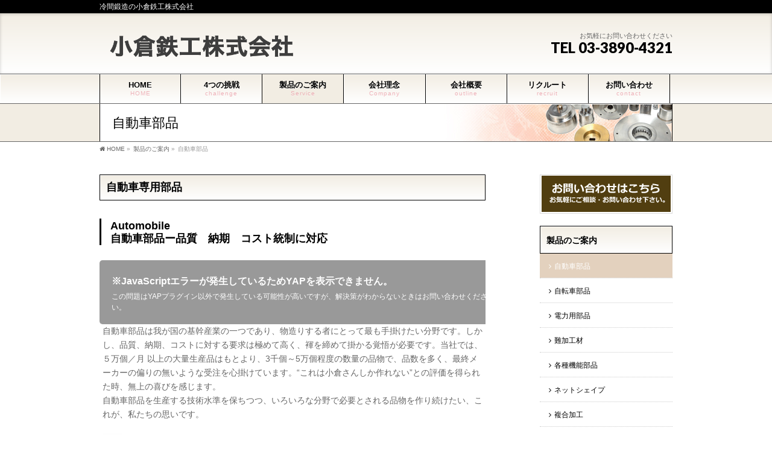

--- FILE ---
content_type: text/html; charset=UTF-8
request_url: https://www.ogura-t.co.jp/service/car/
body_size: 59883
content:
<!DOCTYPE html>
<!--[if IE]>
<meta http-equiv="X-UA-Compatible" content="IE=Edge">
<![endif]-->
<html xmlns:fb="http://ogp.me/ns/fb#" lang="ja">
<head>
<meta charset="UTF-8" />
<link rel="start" href="https://www.ogura-t.co.jp" title="HOME" />


<meta id="viewport" name="viewport" content="width=device-width, initial-scale=1">
<title>自動車部品 | 冷間鍛造の小倉鉄工株式会社</title>
<!--[if lt IE 9]><script src="https://www.ogura-t.co.jp/wp-content/themes/biz-vektor/js/html5.js"></script><![endif]-->
<meta name='robots' content='max-image-preview:large' />

<!-- All in One SEO Pack 2.4.3 by Michael Torbert of Semper Fi Web Designob_start_detected [-1,-1] -->
<link rel="canonical" href="https://www.ogura-t.co.jp/service/car/" />
<!-- /all in one seo pack -->
<link rel='dns-prefetch' href='//maxcdn.bootstrapcdn.com' />
<link rel='dns-prefetch' href='//fonts.googleapis.com' />
<link rel="alternate" type="application/rss+xml" title="冷間鍛造の小倉鉄工株式会社 &raquo; フィード" href="https://www.ogura-t.co.jp/feed/" />
<link rel="alternate" type="application/rss+xml" title="冷間鍛造の小倉鉄工株式会社 &raquo; コメントフィード" href="https://www.ogura-t.co.jp/comments/feed/" />
<link rel="alternate" title="oEmbed (JSON)" type="application/json+oembed" href="https://www.ogura-t.co.jp/wp-json/oembed/1.0/embed?url=https%3A%2F%2Fwww.ogura-t.co.jp%2Fservice%2Fcar%2F" />
<link rel="alternate" title="oEmbed (XML)" type="text/xml+oembed" href="https://www.ogura-t.co.jp/wp-json/oembed/1.0/embed?url=https%3A%2F%2Fwww.ogura-t.co.jp%2Fservice%2Fcar%2F&#038;format=xml" />
<meta name="description" content="自動車専用部品Automobile自動車部品ー品質　納期　コスト統制に対応[youtube-adds id="https://youtu.be/7qfbEkr9lc0?rel=0"]自動車部品は我が国の基幹産業の一つであり、物造りする者にとって最も手掛けたい分野です。しかし、品質、納期、コストに対する要求は極めて高く、褌を締めて掛かる覚悟が必要です。当社では、５万個／月 以上の大量生産品はもとより、3千個～5万個程度の数量の品物で、品数を多く、最終メーカー" />
<style type="text/css">.keyColorBG,.keyColorBGh:hover,.keyColor_bg,.keyColor_bg_hover:hover{background-color: #000000;}.keyColorCl,.keyColorClh:hover,.keyColor_txt,.keyColor_txt_hover:hover{color: #000000;}.keyColorBd,.keyColorBdh:hover,.keyColor_border,.keyColor_border_hover:hover{border-color: #000000;}.color_keyBG,.color_keyBGh:hover,.color_key_bg,.color_key_bg_hover:hover{background-color: #000000;}.color_keyCl,.color_keyClh:hover,.color_key_txt,.color_key_txt_hover:hover{color: #000000;}.color_keyBd,.color_keyBdh:hover,.color_key_border,.color_key_border_hover:hover{border-color: #000000;}</style>
<style id='wp-img-auto-sizes-contain-inline-css' type='text/css'>
img:is([sizes=auto i],[sizes^="auto," i]){contain-intrinsic-size:3000px 1500px}
/*# sourceURL=wp-img-auto-sizes-contain-inline-css */
</style>
<style id='wp-emoji-styles-inline-css' type='text/css'>

	img.wp-smiley, img.emoji {
		display: inline !important;
		border: none !important;
		box-shadow: none !important;
		height: 1em !important;
		width: 1em !important;
		margin: 0 0.07em !important;
		vertical-align: -0.1em !important;
		background: none !important;
		padding: 0 !important;
	}
/*# sourceURL=wp-emoji-styles-inline-css */
</style>
<style id='wp-block-library-inline-css' type='text/css'>
:root{--wp-block-synced-color:#7a00df;--wp-block-synced-color--rgb:122,0,223;--wp-bound-block-color:var(--wp-block-synced-color);--wp-editor-canvas-background:#ddd;--wp-admin-theme-color:#007cba;--wp-admin-theme-color--rgb:0,124,186;--wp-admin-theme-color-darker-10:#006ba1;--wp-admin-theme-color-darker-10--rgb:0,107,160.5;--wp-admin-theme-color-darker-20:#005a87;--wp-admin-theme-color-darker-20--rgb:0,90,135;--wp-admin-border-width-focus:2px}@media (min-resolution:192dpi){:root{--wp-admin-border-width-focus:1.5px}}.wp-element-button{cursor:pointer}:root .has-very-light-gray-background-color{background-color:#eee}:root .has-very-dark-gray-background-color{background-color:#313131}:root .has-very-light-gray-color{color:#eee}:root .has-very-dark-gray-color{color:#313131}:root .has-vivid-green-cyan-to-vivid-cyan-blue-gradient-background{background:linear-gradient(135deg,#00d084,#0693e3)}:root .has-purple-crush-gradient-background{background:linear-gradient(135deg,#34e2e4,#4721fb 50%,#ab1dfe)}:root .has-hazy-dawn-gradient-background{background:linear-gradient(135deg,#faaca8,#dad0ec)}:root .has-subdued-olive-gradient-background{background:linear-gradient(135deg,#fafae1,#67a671)}:root .has-atomic-cream-gradient-background{background:linear-gradient(135deg,#fdd79a,#004a59)}:root .has-nightshade-gradient-background{background:linear-gradient(135deg,#330968,#31cdcf)}:root .has-midnight-gradient-background{background:linear-gradient(135deg,#020381,#2874fc)}:root{--wp--preset--font-size--normal:16px;--wp--preset--font-size--huge:42px}.has-regular-font-size{font-size:1em}.has-larger-font-size{font-size:2.625em}.has-normal-font-size{font-size:var(--wp--preset--font-size--normal)}.has-huge-font-size{font-size:var(--wp--preset--font-size--huge)}.has-text-align-center{text-align:center}.has-text-align-left{text-align:left}.has-text-align-right{text-align:right}.has-fit-text{white-space:nowrap!important}#end-resizable-editor-section{display:none}.aligncenter{clear:both}.items-justified-left{justify-content:flex-start}.items-justified-center{justify-content:center}.items-justified-right{justify-content:flex-end}.items-justified-space-between{justify-content:space-between}.screen-reader-text{border:0;clip-path:inset(50%);height:1px;margin:-1px;overflow:hidden;padding:0;position:absolute;width:1px;word-wrap:normal!important}.screen-reader-text:focus{background-color:#ddd;clip-path:none;color:#444;display:block;font-size:1em;height:auto;left:5px;line-height:normal;padding:15px 23px 14px;text-decoration:none;top:5px;width:auto;z-index:100000}html :where(.has-border-color){border-style:solid}html :where([style*=border-top-color]){border-top-style:solid}html :where([style*=border-right-color]){border-right-style:solid}html :where([style*=border-bottom-color]){border-bottom-style:solid}html :where([style*=border-left-color]){border-left-style:solid}html :where([style*=border-width]){border-style:solid}html :where([style*=border-top-width]){border-top-style:solid}html :where([style*=border-right-width]){border-right-style:solid}html :where([style*=border-bottom-width]){border-bottom-style:solid}html :where([style*=border-left-width]){border-left-style:solid}html :where(img[class*=wp-image-]){height:auto;max-width:100%}:where(figure){margin:0 0 1em}html :where(.is-position-sticky){--wp-admin--admin-bar--position-offset:var(--wp-admin--admin-bar--height,0px)}@media screen and (max-width:600px){html :where(.is-position-sticky){--wp-admin--admin-bar--position-offset:0px}}

/*# sourceURL=wp-block-library-inline-css */
</style><style id='global-styles-inline-css' type='text/css'>
:root{--wp--preset--aspect-ratio--square: 1;--wp--preset--aspect-ratio--4-3: 4/3;--wp--preset--aspect-ratio--3-4: 3/4;--wp--preset--aspect-ratio--3-2: 3/2;--wp--preset--aspect-ratio--2-3: 2/3;--wp--preset--aspect-ratio--16-9: 16/9;--wp--preset--aspect-ratio--9-16: 9/16;--wp--preset--color--black: #000000;--wp--preset--color--cyan-bluish-gray: #abb8c3;--wp--preset--color--white: #ffffff;--wp--preset--color--pale-pink: #f78da7;--wp--preset--color--vivid-red: #cf2e2e;--wp--preset--color--luminous-vivid-orange: #ff6900;--wp--preset--color--luminous-vivid-amber: #fcb900;--wp--preset--color--light-green-cyan: #7bdcb5;--wp--preset--color--vivid-green-cyan: #00d084;--wp--preset--color--pale-cyan-blue: #8ed1fc;--wp--preset--color--vivid-cyan-blue: #0693e3;--wp--preset--color--vivid-purple: #9b51e0;--wp--preset--gradient--vivid-cyan-blue-to-vivid-purple: linear-gradient(135deg,rgb(6,147,227) 0%,rgb(155,81,224) 100%);--wp--preset--gradient--light-green-cyan-to-vivid-green-cyan: linear-gradient(135deg,rgb(122,220,180) 0%,rgb(0,208,130) 100%);--wp--preset--gradient--luminous-vivid-amber-to-luminous-vivid-orange: linear-gradient(135deg,rgb(252,185,0) 0%,rgb(255,105,0) 100%);--wp--preset--gradient--luminous-vivid-orange-to-vivid-red: linear-gradient(135deg,rgb(255,105,0) 0%,rgb(207,46,46) 100%);--wp--preset--gradient--very-light-gray-to-cyan-bluish-gray: linear-gradient(135deg,rgb(238,238,238) 0%,rgb(169,184,195) 100%);--wp--preset--gradient--cool-to-warm-spectrum: linear-gradient(135deg,rgb(74,234,220) 0%,rgb(151,120,209) 20%,rgb(207,42,186) 40%,rgb(238,44,130) 60%,rgb(251,105,98) 80%,rgb(254,248,76) 100%);--wp--preset--gradient--blush-light-purple: linear-gradient(135deg,rgb(255,206,236) 0%,rgb(152,150,240) 100%);--wp--preset--gradient--blush-bordeaux: linear-gradient(135deg,rgb(254,205,165) 0%,rgb(254,45,45) 50%,rgb(107,0,62) 100%);--wp--preset--gradient--luminous-dusk: linear-gradient(135deg,rgb(255,203,112) 0%,rgb(199,81,192) 50%,rgb(65,88,208) 100%);--wp--preset--gradient--pale-ocean: linear-gradient(135deg,rgb(255,245,203) 0%,rgb(182,227,212) 50%,rgb(51,167,181) 100%);--wp--preset--gradient--electric-grass: linear-gradient(135deg,rgb(202,248,128) 0%,rgb(113,206,126) 100%);--wp--preset--gradient--midnight: linear-gradient(135deg,rgb(2,3,129) 0%,rgb(40,116,252) 100%);--wp--preset--font-size--small: 13px;--wp--preset--font-size--medium: 20px;--wp--preset--font-size--large: 36px;--wp--preset--font-size--x-large: 42px;--wp--preset--spacing--20: 0.44rem;--wp--preset--spacing--30: 0.67rem;--wp--preset--spacing--40: 1rem;--wp--preset--spacing--50: 1.5rem;--wp--preset--spacing--60: 2.25rem;--wp--preset--spacing--70: 3.38rem;--wp--preset--spacing--80: 5.06rem;--wp--preset--shadow--natural: 6px 6px 9px rgba(0, 0, 0, 0.2);--wp--preset--shadow--deep: 12px 12px 50px rgba(0, 0, 0, 0.4);--wp--preset--shadow--sharp: 6px 6px 0px rgba(0, 0, 0, 0.2);--wp--preset--shadow--outlined: 6px 6px 0px -3px rgb(255, 255, 255), 6px 6px rgb(0, 0, 0);--wp--preset--shadow--crisp: 6px 6px 0px rgb(0, 0, 0);}:where(.is-layout-flex){gap: 0.5em;}:where(.is-layout-grid){gap: 0.5em;}body .is-layout-flex{display: flex;}.is-layout-flex{flex-wrap: wrap;align-items: center;}.is-layout-flex > :is(*, div){margin: 0;}body .is-layout-grid{display: grid;}.is-layout-grid > :is(*, div){margin: 0;}:where(.wp-block-columns.is-layout-flex){gap: 2em;}:where(.wp-block-columns.is-layout-grid){gap: 2em;}:where(.wp-block-post-template.is-layout-flex){gap: 1.25em;}:where(.wp-block-post-template.is-layout-grid){gap: 1.25em;}.has-black-color{color: var(--wp--preset--color--black) !important;}.has-cyan-bluish-gray-color{color: var(--wp--preset--color--cyan-bluish-gray) !important;}.has-white-color{color: var(--wp--preset--color--white) !important;}.has-pale-pink-color{color: var(--wp--preset--color--pale-pink) !important;}.has-vivid-red-color{color: var(--wp--preset--color--vivid-red) !important;}.has-luminous-vivid-orange-color{color: var(--wp--preset--color--luminous-vivid-orange) !important;}.has-luminous-vivid-amber-color{color: var(--wp--preset--color--luminous-vivid-amber) !important;}.has-light-green-cyan-color{color: var(--wp--preset--color--light-green-cyan) !important;}.has-vivid-green-cyan-color{color: var(--wp--preset--color--vivid-green-cyan) !important;}.has-pale-cyan-blue-color{color: var(--wp--preset--color--pale-cyan-blue) !important;}.has-vivid-cyan-blue-color{color: var(--wp--preset--color--vivid-cyan-blue) !important;}.has-vivid-purple-color{color: var(--wp--preset--color--vivid-purple) !important;}.has-black-background-color{background-color: var(--wp--preset--color--black) !important;}.has-cyan-bluish-gray-background-color{background-color: var(--wp--preset--color--cyan-bluish-gray) !important;}.has-white-background-color{background-color: var(--wp--preset--color--white) !important;}.has-pale-pink-background-color{background-color: var(--wp--preset--color--pale-pink) !important;}.has-vivid-red-background-color{background-color: var(--wp--preset--color--vivid-red) !important;}.has-luminous-vivid-orange-background-color{background-color: var(--wp--preset--color--luminous-vivid-orange) !important;}.has-luminous-vivid-amber-background-color{background-color: var(--wp--preset--color--luminous-vivid-amber) !important;}.has-light-green-cyan-background-color{background-color: var(--wp--preset--color--light-green-cyan) !important;}.has-vivid-green-cyan-background-color{background-color: var(--wp--preset--color--vivid-green-cyan) !important;}.has-pale-cyan-blue-background-color{background-color: var(--wp--preset--color--pale-cyan-blue) !important;}.has-vivid-cyan-blue-background-color{background-color: var(--wp--preset--color--vivid-cyan-blue) !important;}.has-vivid-purple-background-color{background-color: var(--wp--preset--color--vivid-purple) !important;}.has-black-border-color{border-color: var(--wp--preset--color--black) !important;}.has-cyan-bluish-gray-border-color{border-color: var(--wp--preset--color--cyan-bluish-gray) !important;}.has-white-border-color{border-color: var(--wp--preset--color--white) !important;}.has-pale-pink-border-color{border-color: var(--wp--preset--color--pale-pink) !important;}.has-vivid-red-border-color{border-color: var(--wp--preset--color--vivid-red) !important;}.has-luminous-vivid-orange-border-color{border-color: var(--wp--preset--color--luminous-vivid-orange) !important;}.has-luminous-vivid-amber-border-color{border-color: var(--wp--preset--color--luminous-vivid-amber) !important;}.has-light-green-cyan-border-color{border-color: var(--wp--preset--color--light-green-cyan) !important;}.has-vivid-green-cyan-border-color{border-color: var(--wp--preset--color--vivid-green-cyan) !important;}.has-pale-cyan-blue-border-color{border-color: var(--wp--preset--color--pale-cyan-blue) !important;}.has-vivid-cyan-blue-border-color{border-color: var(--wp--preset--color--vivid-cyan-blue) !important;}.has-vivid-purple-border-color{border-color: var(--wp--preset--color--vivid-purple) !important;}.has-vivid-cyan-blue-to-vivid-purple-gradient-background{background: var(--wp--preset--gradient--vivid-cyan-blue-to-vivid-purple) !important;}.has-light-green-cyan-to-vivid-green-cyan-gradient-background{background: var(--wp--preset--gradient--light-green-cyan-to-vivid-green-cyan) !important;}.has-luminous-vivid-amber-to-luminous-vivid-orange-gradient-background{background: var(--wp--preset--gradient--luminous-vivid-amber-to-luminous-vivid-orange) !important;}.has-luminous-vivid-orange-to-vivid-red-gradient-background{background: var(--wp--preset--gradient--luminous-vivid-orange-to-vivid-red) !important;}.has-very-light-gray-to-cyan-bluish-gray-gradient-background{background: var(--wp--preset--gradient--very-light-gray-to-cyan-bluish-gray) !important;}.has-cool-to-warm-spectrum-gradient-background{background: var(--wp--preset--gradient--cool-to-warm-spectrum) !important;}.has-blush-light-purple-gradient-background{background: var(--wp--preset--gradient--blush-light-purple) !important;}.has-blush-bordeaux-gradient-background{background: var(--wp--preset--gradient--blush-bordeaux) !important;}.has-luminous-dusk-gradient-background{background: var(--wp--preset--gradient--luminous-dusk) !important;}.has-pale-ocean-gradient-background{background: var(--wp--preset--gradient--pale-ocean) !important;}.has-electric-grass-gradient-background{background: var(--wp--preset--gradient--electric-grass) !important;}.has-midnight-gradient-background{background: var(--wp--preset--gradient--midnight) !important;}.has-small-font-size{font-size: var(--wp--preset--font-size--small) !important;}.has-medium-font-size{font-size: var(--wp--preset--font-size--medium) !important;}.has-large-font-size{font-size: var(--wp--preset--font-size--large) !important;}.has-x-large-font-size{font-size: var(--wp--preset--font-size--x-large) !important;}
/*# sourceURL=global-styles-inline-css */
</style>

<style id='classic-theme-styles-inline-css' type='text/css'>
/*! This file is auto-generated */
.wp-block-button__link{color:#fff;background-color:#32373c;border-radius:9999px;box-shadow:none;text-decoration:none;padding:calc(.667em + 2px) calc(1.333em + 2px);font-size:1.125em}.wp-block-file__button{background:#32373c;color:#fff;text-decoration:none}
/*# sourceURL=/wp-includes/css/classic-themes.min.css */
</style>
<link rel='stylesheet' id='contact-form-7-css' href='https://www.ogura-t.co.jp/wp-content/plugins/contact-form-7/includes/css/styles.css?ver=5.0' type='text/css' media='all' />
<link rel='stylesheet' id='contact-form-7-confirm-css' href='https://www.ogura-t.co.jp/wp-content/plugins/contact-form-7-add-confirm/includes/css/styles.css?ver=5.1' type='text/css' media='all' />
<link rel='stylesheet' id='toc-screen-css' href='https://www.ogura-t.co.jp/wp-content/plugins/table-of-contents-plus/screen.min.css?ver=1509' type='text/css' media='all' />
<link rel='stylesheet' id='Biz_Vektor_common_style-css' href='https://www.ogura-t.co.jp/wp-content/themes/biz-vektor/css/bizvektor_common_min.css?ver=1.9.14' type='text/css' media='all' />
<link rel='stylesheet' id='Biz_Vektor_Design_style-css' href='https://www.ogura-t.co.jp/wp-content/plugins/biz-vektor-graceful/css/graceful.min.css?ver=1.0.1' type='text/css' media='all' />
<link rel='stylesheet' id='Biz_Vektor_plugin_sns_style-css' href='https://www.ogura-t.co.jp/wp-content/themes/biz-vektor/plugins/sns/style_bizvektor_sns.css?ver=6.9' type='text/css' media='all' />
<link rel='stylesheet' id='Biz_Vektor_add_font_awesome-css' href='//maxcdn.bootstrapcdn.com/font-awesome/4.3.0/css/font-awesome.min.css?ver=6.9' type='text/css' media='all' />
<link rel='stylesheet' id='Biz_Vektor_add_web_fonts-css' href='//fonts.googleapis.com/css?family=Droid+Sans%3A700%7CLato%3A900%7CAnton&#038;ver=6.9' type='text/css' media='all' />
<!-- This site uses the Google Analytics by Yoast plugin v5.4.6 - Universal enabled - https://yoast.com/wordpress/plugins/google-analytics/ -->
<script type="text/javascript">
	(function(i,s,o,g,r,a,m){i['GoogleAnalyticsObject']=r;i[r]=i[r]||function(){
		(i[r].q=i[r].q||[]).push(arguments)},i[r].l=1*new Date();a=s.createElement(o),
		m=s.getElementsByTagName(o)[0];a.async=1;a.src=g;m.parentNode.insertBefore(a,m)
	})(window,document,'script','//www.google-analytics.com/analytics.js','__gaTracker');

	__gaTracker('create', 'UA-69000872-31', 'auto');
	__gaTracker('set', 'forceSSL', true);
	__gaTracker('send','pageview');

</script>
<!-- / Google Analytics by Yoast -->
<script type="text/javascript" src="https://www.ogura-t.co.jp/wp-includes/js/jquery/jquery.min.js?ver=3.7.1" id="jquery-core-js"></script>
<script type="text/javascript" src="https://www.ogura-t.co.jp/wp-includes/js/jquery/jquery-migrate.min.js?ver=3.4.1" id="jquery-migrate-js"></script>
<link rel="https://api.w.org/" href="https://www.ogura-t.co.jp/wp-json/" /><link rel="alternate" title="JSON" type="application/json" href="https://www.ogura-t.co.jp/wp-json/wp/v2/pages/718" /><link rel="EditURI" type="application/rsd+xml" title="RSD" href="https://www.ogura-t.co.jp/xmlrpc.php?rsd" />
<link rel='shortlink' href='https://www.ogura-t.co.jp/?p=718' />
<!-- User Heat Tag -->
<script type="text/javascript">
(function(add, cla){window['UserHeatTag']=cla;window[cla]=window[cla]||function(){(window[cla].q=window[cla].q||[]).push(arguments)},window[cla].l=1*new Date();var ul=document.createElement('script');var tag = document.getElementsByTagName('script')[0];ul.async=1;ul.src=add;tag.parentNode.insertBefore(ul,tag);})('//uh.nakanohito.jp/uhj2/uh.js', '_uhtracker');_uhtracker({id:'uhzakVN64p'});
</script>
<!-- End User Heat Tag --><!-- [ BizVektor OGP ] -->
<meta property="og:site_name" content="冷間鍛造の小倉鉄工株式会社" />
<meta property="og:url" content="https://www.ogura-t.co.jp/service/car/" />
<meta property="fb:app_id" content="" />
<meta property="og:type" content="article" />
<meta property="og:image" content="https://www.ogura-t.co.jp/wp-content/uploads/2018/04/p51_1.jpg" />
<meta property="og:title" content="自動車部品 | 冷間鍛造の小倉鉄工株式会社" />
<meta property="og:description" content="自動車専用部品 Automobile 自動車部品ー品質　納期　コスト統制に対応 [youtube-adds id=&quot;https://youtu.be/7qfbEkr9lc0?rel=0&quot;]  自動車部品は我が国の基幹産業の一つであり、物造りする者にとって最も手掛けたい分野です。しかし、品質、納期、コストに対する要求は極めて高く、褌を締めて掛かる覚悟が必要です。当社では、５万個／月 以上の大量生産品はもとより、3千個～5万個程度の数量の品物で、品数を多く、最終メーカー" />
<!-- [ /BizVektor OGP ] -->
<!--[if lte IE 8]>
<link rel="stylesheet" type="text/css" media="all" href="https://www.ogura-t.co.jp/wp-content/plugins/biz-vektor-graceful/css/graceful_old_ie.min.css" />
<![endif]-->
<link rel="pingback" href="https://www.ogura-t.co.jp/xmlrpc.php" />
<style type="text/css">.broken_link, a.broken_link {
	text-decoration: line-through;
}</style><link rel="icon" href="https://www.ogura-t.co.jp/wp-content/uploads/2022/06/cropped-favi-32x32.png" sizes="32x32" />
<link rel="icon" href="https://www.ogura-t.co.jp/wp-content/uploads/2022/06/cropped-favi-192x192.png" sizes="192x192" />
<link rel="apple-touch-icon" href="https://www.ogura-t.co.jp/wp-content/uploads/2022/06/cropped-favi-180x180.png" />
<meta name="msapplication-TileImage" content="https://www.ogura-t.co.jp/wp-content/uploads/2022/06/cropped-favi-270x270.png" />


<style type="text/css">
/*-------------------------------------------*/
/*	color
/*-------------------------------------------*/
a { color:#000000; }
a:hover { color:; }
a img:hover {opacity: 0.7; }

form#searchform {border: 1px solid ; background: ; }
#searchform input[type=submit],
p.form-submit input[type=submit],
form#searchform input#searchsubmit,
#content form input.wpcf7-submit,
#confirm-button input,
a.btn,
.linkBtn a,
input[type=button],
input[type=submit] { background-color:#000000; border: 1px solid ; }
input[type="text"],
input[type="email"],
input[type="password"],
select,
textarea {border: 1px solid ;}

.moreLink a { background: ; box-shadow: inset 1px 1px 0 rgba(0,0,0,0.15); }
.moreLink a:hover { background: ;
	filter: alpha(opacity=80);
	-moz-opacity: 0.8;
	opacity: 0.8;}

#headContactTel { color:#000000;}

#headerTop { background-color:#000000; }

#header {
	box-shadow: inset 0px 1px 5px rgba(0,0,0,0.20);
	background: ;
	background: -webkit-gradient(linear, 50% 0%, 50% 100%, color-stop(0%, ), color-stop(100%, #ffffff));
	background: -webkit-linear-gradient(top, , #ffffff);
	background: -moz-linear-gradient(top, , #ffffff);
	background: -o-linear-gradient(top, , #ffffff);
	background: -ms-linear-gradient(top, #ffffff);
	background: linear-gradient(to bottom, , #ffffff);
	filter: progid:DXImageTransform.Microsoft.gradient(gradientType=0, startColorstr='', endColorstr='#FFFFFFFF');}

#pageTitBnr { background: ; border-bottom: 1px solid ; }
#pageTitBnr #pageTitInner { color:#000000; }
#topMainBnrFrame ul.slides { border-left:none; border-right:none;}
#topMainBnrFrame a.slideFrame:hover	{ border:4px solid #000000; }
#topMainBnr {border-bottom: none;padding: 20px 0;
box-shadow: inset 1px 0px 5px rgba(0,0,0,0.2);
background: ;
}

#gMenu { background-color:#fff; }
#gMenu .assistive-text { background-color:#000000; }
#gMenu .menu li:hover li a { color: #000000; }
#gMenu .menu li a { border-bottom:1px solid ; }
#gMenu .menu li a span { color:; }
#gMenu .menu li li a { color: #000000 }
#gMenu .menu li li a:hover,
#gMenu .menu li:hover li a:hover,
#gMenu .menu li.current_page_item,
#gMenu .menu li.current_page_ancestor,
#gMenu .menu li.current-page-ancestor,
#gMenu .menu li.current_page_item li a:hover,
#gMenu .menu li.current_menu_item li a:hover,
#gMenu .menu li.current-menu-ancestor li a:hover,
#gMenu .menu li.current-page-ancestor li a:hover,
#gMenu .menu li.current_page_ancestor li a:hover { color: #000000; }
#gMenu .menu li.current_page_item li a { color: #000000; }
#gMenu .menu li:first-child a { }
#gMenu .menu li a strong {color: #000000; }

@media (max-width: 769px) {
#gMenu .menu li.current-menu-item a,
#gMenu .menu li.current_page_item a,
#gMenu .menu li a:hover { box-shadow:none; background: ; }
}

#topPr .topPrOuter h3 {
	padding: 10px;
	color: #000000;
	text-shadow: 0 1px #ffffff;
	border: 1px solid ;
box-shadow: inset 1px 1px 0 #fff;
background: ;
background: -webkit-gradient(linear, 50% 0%, 50% 100%, color-stop(0%, ), color-stop(100%, #ffffff));
background: -webkit-linear-gradient(top, , #ffffff);
background: -moz-linear-gradient(top, , #ffffff);
background: -o-linear-gradient(top, , #ffffff);
background: -ms-linear-gradient(top, #ffffff);
background: linear-gradient(to bottom, , #ffffff);
filter: progid:DXImageTransform.Microsoft.gradient(gradientType=0, startColorstr='', endColorstr='#FFFFFFFF'); }
#topPr h3 a { color: #000000; }
#topPr .prImage a { border: 1px solid ; }

.sideTower .sideWidget li a,
#sideTower .sideWidget li a { color: #000000; }
.sideTower .localHead a,
#sideTower .localHead a { color: #000000;}
.sideTower li#sideContact.sideBnr a,
#sideTower li#sideContact.sideBnr a,
#content .infoList .rssBtn a,
form#searchform input#searchsubmit { background-color: #000000; }

#sideTower li#sideContact.sideBnr a:hover,
#content .infoList .rssBtn a:hover,
form#searchform input#searchsubmit:hover { background-color: ; }

#content h6 { color: #000000; }
#content h5 { color: #000000; }
#content h4 { color: ; border-bottom:1px dotted ;}
#content h3 { border-left:3px solid #000000; color: #000000; }
#content h2,
#content h1.contentTitle,
#content h1.entryPostTitle,
#content .sideWidget h4 {
line-height: 120%;
padding: 10px;
color: #000000;
text-shadow: 0 1px #ffffff;
border:1px solid ;
box-shadow: inset 1px 1px 0 #fff;
background: ;
background: -webkit-gradient(linear, 50% 0%, 50% 100%, color-stop(0%, ), color-stop(100%, #ffffff));
background: -webkit-linear-gradient(top, , #ffffff);
background: -moz-linear-gradient(top, , #ffffff);
background: -o-linear-gradient(top, , #ffffff);
background: -ms-linear-gradient(top, #ffffff);
background: linear-gradient(to bottom, , #ffffff);
filter: progid:DXImageTransform.Microsoft.gradient(gradientType=0, startColorstr='', endColorstr='#FFFFFFFF');}

#content table { border-top:1px solid ; border-spacing: 0px; }
#content table th,
#content table td { margin-right:2px;border:1px solid ; }
#content table th { font-weight: lighter; background: ; box-shadow: inset 1px 1px 0px #ffffff; }
#content dt { color:; }

#panList .innerBox ul a:hover { color:; }

#content .mainFootContact { border-top:1px solid ; border-bottom:1px solid ; }
#content .mainFootContact p.mainFootTxt span.mainFootTel { color:#000000; }
#content .mainFootContact .mainFootBt a { background-color: #000000; }
#content .mainFootContact .mainFootBt a:hover { background-color: ; }

#content .infoList .infoDate {color: ; }
#content .infoList .infoCate a { background-color: ; color:#000000; }
#content .infoList .infoCate a:hover { background-color: ; }
#content .infoList ul li a:hover {color: ; }
#content .infoList ul li .infoTxt a  {color: #000000; }
#content .infoList ul li .infoTxt a:hover {color: ; }

#content .child_page_block {
color: #000000;
border:1px solid ;
background: ;
background: -webkit-gradient(linear, 50% 0%, 50% 100%, color-stop(0%, ), color-stop(100%, #ffffff));
background: -webkit-linear-gradient(top, , #ffffff);
background: -moz-linear-gradient(top, , #ffffff);
background: -o-linear-gradient(top, , #ffffff);
background: -ms-linear-gradient(top, #ffffff);
background: linear-gradient(to bottom, , #ffffff);
filter: progid:DXImageTransform.Microsoft.gradient(gradientType=0, startColorstr='', endColorstr='#FFFFFFFF');
}
#content .child_page_block p a:hover { color:#000000; }
#content .child_page_block h4 { border-bottom:1px solid ; }
#content .child_page_block h4 a { color: #000000; }
#content .infoList .infoListBox div.entryTxtBox p.entryMeta .infoDate,
#content .infoList .infoListBox div.entryTxtBox p.entryMeta .infoCate { color: ; }
.navigation a:active, .navigation a:hover {color: ; }

.paging span,
.paging a	{ color:#000000;border-color:#000000;}
.paging span.current,
.paging a:hover	{ background-color:#000000;}

.sideTower .localHead,
#sideTower .localHead {
padding-left: 10px;
text-shadow: 0 1px #ffffff;
box-shadow: inset 1px 1px 0px #ffffff;
color: #000000;
border: 1px solid ;
background: ;
background: -webkit-gradient(linear, 50% 0%, 50% 100%, color-stop(0%, ), color-stop(100%, #ffffff));
background: -webkit-linear-gradient(top, , #ffffff);
background: -moz-linear-gradient(top, , #ffffff);
background: -o-linear-gradient(top, , #ffffff);
background: -ms-linear-gradient(top, #ffffff);
background: linear-gradient(to bottom, , #ffffff);
filter: progid:DXImageTransform.Microsoft.gradient(gradientType=0, startColorstr='', endColorstr='#FFFFFFFF');
 }

	/* アクティブのページ */
.sideTower .sideWidget li a:hover,
#sideTower .sideWidget li a:hover{ background-color: ; color: #fff; }
#sideTower .sideWidget li.current-cat > a,
.sideTower .sideWidget li.current-cat > a,
#sideTower .sideWidget li.current_page_item > a,
.sideTower .sideWidget li.current_page_item > a,
#sideTower .sideWidget li.current_page_item li a:hover,
.sideTower .sideWidget li.current_page_item li a:hover,
#sideTower .sideWidget li li.current_page_item > a,
.sideTower .sideWidget li li.current_page_item > a,
#sideTower .sideWidget li li.current_page_item li a:hover,
.sideTower .sideWidget li li.current_page_item li a:hover { color:#fff; background-color: ; }

#sideTower .sideWidget li.current_page_item li a,
.sideTower .sideWidget li.current_page_item li a { color: #000000; }

.sideTower .ttBoxSection .ttBox a:hover,
#sideTower .ttBoxSection .ttBox a:hover { color: #000000; }

#pagetop a { background-color: #000000;}
#pagetop a:hover { background-color: ; }

#footer { background-color: ; box-shadow: inset 0px 3px 5px rgba(0, 0, 0, 0.2); }
#footMenu { border-top-color: #000000; background-color: #000000; }
#footMenu .menu li a:before { color:#ffffff; }
#footMenu .menu li a:hover { color:; }

/*		#footerSiteMap
/*-------------------------------------------*/
#footerSiteMap .menu a:hover { color:; }
#footerSiteMap .menu li a	{ border-bottom:1px solid ; }

#siteBottom #siteBottomInner.innerBox { border-top:1px solid ; }
#siteBottom { background-color: ; }
/*baseを上書き*/
#content .childPageBox {
border: 1px solid ;
background: ;
background: -webkit-gradient(linear, 50% 0%, 50% 100%, color-stop(0%, ), color-stop(100%, #ffffff));
background: -webkit-linear-gradient(top, , #ffffff);
background: -moz-linear-gradient(top, , #ffffff);
background: -o-linear-gradient(top, , #ffffff);
background: -ms-linear-gradient(top, #ffffff);
background: linear-gradient(to bottom, , #ffffff);
filter: progid:DXImageTransform.Microsoft.gradient(gradientType=0, startColorstr='', endColorstr='#FFFFFFFF');}
#content .childPageBox h4 { border-bottom:1px dotted ; }
#content .childPageBox ul li.current_page_item a {color: #000000; }
#content .childPageBox ul li a:hover,
#content .childPageBox ul li ul li a:hover,
#content .childPageBox ul li.current_page_item ul li a:hover {color: ;}

#content #sitemapOuter ul li.current_page_item a {color: #000000; }
#content #sitemapOuter ul li a:hover,
#content #sitemapOuter ul li ul li a:hover,
#content #sitemapOuter ul li.current_page_item ul li a:hover {color: ;}

/*-------------------------------------------*/
/* pc iPad3より大きい場合
/*-------------------------------------------*/
@media (min-width: 770px) {
#gMenu { border-top:1px solid ; border-bottom:1px solid ; }
#gMenu{
	box-shadow: inset 1px 1px 0 #fff;
	background: ;
	background: -webkit-gradient(linear, 50% 0%, 50% 100%, color-stop(0%, ), color-stop(100%, #ffffff));
	background: -webkit-linear-gradient(top, , #ffffff);
	background: -moz-linear-gradient(top, , #ffffff);
	background: -o-linear-gradient(top, , #ffffff);
	background: -ms-linear-gradient(top, #ffffff);
	background: linear-gradient(to bottom, , #ffffff);
	filter: progid:DXImageTransform.Microsoft.gradient(gradientType=0, startColorstr='', endColorstr='#FFFFFFFF');
}
#gMenu .menu li {
	box-shadow: inset 1px 1px 0 #fff;
	background: ;
	background: -webkit-gradient(linear, 50% 0%, 50% 100%, color-stop(0%, ), color-stop(100%, #ffffff));
	background: -webkit-linear-gradient(top, , #ffffff);
	background: -moz-linear-gradient(top, , #ffffff);
	background: -o-linear-gradient(top, , #ffffff);
	background: -ms-linear-gradient(top, #ffffff);
	background: linear-gradient(to bottom, , #ffffff);
	filter: progid:DXImageTransform.Microsoft.gradient(gradientType=0, startColorstr='', endColorstr='#FFFFFFFF');
}
#gMenu .menu li a { border-right:1px solid ; color: #000000; border-bottom: none; }
#gMenu .menu li:first-child a { border-left: 1px solid ; }
#gMenu .menu li:hover ul { border-top:1px solid ; }
#gMenu .menu li:hover ul li{ border-bottom:1px solid ; }
#gMenu .menu li:first-child a { border-left:1px solid ; }
#gMenu .menu li:hover,
#gMenu .menu li:hover > a,
#gMenu .menu li.current-menu-item > a,
#gMenu .menu li.current_page_item > a,
#gMenu .menu li.current-menu-ancestor > a,
#gMenu .menu li.current-page-ancestor > a,
#gMenu .menu li.current_page_ancestor > a,
#gMenu .menu li:hover ul li a:hover { box-shadow:none; background-color:;}
}

@media (min-width: 970px) { /* スクロール分余裕に20px */
#pageTitBnr #pageTitInner { border-left:1px solid ; border-right:1px solid ; }
}

@media (min-width: 660px) {
#pageTitBnr #pageTitInner { background: url('/wp-content/uploads/2018/04/pageTitBnr_bg.jpg') right 50% no-repeat #fff; }
}
</style>

<!--[if lte IE 8]>
<style type="text/css">
#gMenu { border-top:1px solid ; border-bottom:1px solid ; }
#gMenu{
	box-shadow: inset 1px 1px 0 #fff;
	background: ;
	background: -webkit-gradient(linear, 50% 0%, 50% 100%, color-stop(0%, ), color-stop(100%, #ffffff));
	background: -webkit-linear-gradient(top, , #ffffff);
	background: -moz-linear-gradient(top, , #ffffff);
	background: -o-linear-gradient(top, , #ffffff);
	background: -ms-linear-gradient(top, #ffffff);
	background: linear-gradient(to bottom, , #ffffff);
	filter: progid:DXImageTransform.Microsoft.gradient(gradientType=0, startColorstr='', endColorstr='#FFFFFFFF');
}
#gMenu .menu li {
	box-shadow: inset 1px 1px 0 #fff;
	background: ;
	background: -webkit-gradient(linear, 50% 0%, 50% 100%, color-stop(0%, ), color-stop(100%, #ffffff));
	background: -webkit-linear-gradient(top, , #ffffff);
	background: -moz-linear-gradient(top, , #ffffff);
	background: -o-linear-gradient(top, , #ffffff);
	background: -ms-linear-gradient(top, #ffffff);
	background: linear-gradient(to bottom, , #ffffff);
	filter: progid:DXImageTransform.Microsoft.gradient(gradientType=0, startColorstr='', endColorstr='#FFFFFFFF');
}
#gMenu .menu li a { border-right:1px solid ; color: #000000; border-bottom: none; }
#gMenu .menu li:first-child a { border-left: 1px solid ; }
#gMenu .menu li:hover ul { border-top:1px solid ; }
#gMenu .menu li:hover ul li{ border-bottom:1px solid ; }
#gMenu .menu li:first-child a { border-left:1px solid ; }
#gMenu .menu li:hover,
#gMenu .menu li:hover > a,
#gMenu .menu li.current-menu-item > a,
#gMenu .menu li.current_page_item > a,
#gMenu .menu li.current-menu-ancestor > a,
#gMenu .menu li.current-page-ancestor > a,
#gMenu .menu li.current_page_ancestor > a,
#gMenu .menu li:hover ul li a:hover { box-shadow:none; background-color:;}
#pageTitBnr #pageTitInner { background: url('/wp-content/uploads/2018/04/pageTitBnr_bg.jpg') right bottom no-repeat #fff; }
</style>
<![endif]-->
	<style type="text/css">
/*-------------------------------------------*/
/*	menu divide
/*-------------------------------------------*/
@media (min-width: 970px) {
#gMenu.itemClose .menu, #gMenu.itemOpen .menu { display: -webkit-flex; display: flex; }
#gMenu .menu > li { width:100%; }
}
</style>
<style type="text/css">
/*-------------------------------------------*/
/*	font
/*-------------------------------------------*/
h1,h2,h3,h4,h4,h5,h6,#header #site-title,#pageTitBnr #pageTitInner #pageTit,#content .leadTxt,#sideTower .localHead {font-family: "ヒラギノ角ゴ Pro W3","Hiragino Kaku Gothic Pro","メイリオ",Meiryo,Osaka,"ＭＳ Ｐゴシック","MS PGothic",sans-serif; }
#pageTitBnr #pageTitInner #pageTit { font-weight:lighter; }
#gMenu .menu li a strong {font-family: "ヒラギノ角ゴ Pro W3","Hiragino Kaku Gothic Pro","メイリオ",Meiryo,Osaka,"ＭＳ Ｐゴシック","MS PGothic",sans-serif; }
</style>
<link rel="stylesheet" href="https://www.ogura-t.co.jp/wp-content/themes/biz-vektor/style.css" type="text/css" media="all" />
<style type="text/css">
#powerd{display:none}

form input[type=tel] {
    border: 1px solid #e5e5e5;
    border-radius: 4px;
    padding: 10px 5px;
    outline: 0;
    margin: 5px 5px 5px 0;
    -webkit-appearance: none;
    font-size: 100%;
}</style>
	<link rel='stylesheet' id='yap-popup-css' href='https://www.ogura-t.co.jp/wp-content/plugins/youtube-adds/css/magnific-popup.css?ver=0.9.9' type='text/css' media='all' />
<link rel='stylesheet' id='dashicons-css' href='https://www.ogura-t.co.jp/wp-includes/css/dashicons.min.css?ver=6.9' type='text/css' media='all' />
<link rel='stylesheet' id='yap-style-css' href='https://www.ogura-t.co.jp/wp-content/plugins/youtube-adds/css/youtube-adds-pro.css?ver=2.3.0' type='text/css' media='all' />
</head>

<body class="wp-singular page-template-default page page-id-718 page-child parent-pageid-536 wp-theme-biz-vektor two-column right-sidebar">

<div id="fb-root"></div>

<div id="wrap">

<!--[if lte IE 8]>
<div id="eradi_ie_box">
<div class="alert_title">ご利用の <span style="font-weight: bold;">Internet Exproler</span> は古すぎます。</div>
<p>あなたがご利用の Internet Explorer はすでにサポートが終了しているため、正しい表示・動作を保証しておりません。<br />
古い Internet Exproler はセキュリティーの観点からも、<a href="https://www.microsoft.com/ja-jp/windows/lifecycle/iesupport/" target="_blank" >新しいブラウザに移行する事が強く推奨されています。</a><br />
<a href="http://windows.microsoft.com/ja-jp/internet-explorer/" target="_blank" >最新のInternet Exproler</a> や <a href="https://www.microsoft.com/ja-jp/windows/microsoft-edge" target="_blank" >Edge</a> を利用するか、<a href="https://www.google.co.jp/chrome/browser/index.html" target="_blank">Chrome</a> や <a href="https://www.mozilla.org/ja/firefox/new/" target="_blank">Firefox</a> など、より早くて快適なブラウザをご利用ください。</p>
</div>
<![endif]-->

<!-- [ #headerTop ] -->
<div id="headerTop">
<div class="innerBox">
<div id="site-description">冷間鍛造の小倉鉄工株式会社</div>
</div>
</div><!-- [ /#headerTop ] -->

<!-- [ #header ] -->
<div id="header">
<div id="headerInner" class="innerBox">
<!-- [ #headLogo ] -->
<div id="site-title">
<a href="https://www.ogura-t.co.jp/" title="冷間鍛造の小倉鉄工株式会社" rel="home">
<img src="/wp-content/uploads/2018/10/logo-2.png" alt="冷間鍛造の小倉鉄工株式会社" /></a>
</div>
<!-- [ /#headLogo ] -->

<!-- [ #headContact ] -->
<div id="headContact" class="itemClose" onclick="showHide('headContact');"><div id="headContactInner">
<div id="headContactTxt">お気軽にお問い合わせください</div>
<div id="headContactTel">TEL 03-3890-4321</div>
</div></div><!-- [ /#headContact ] -->

</div>
<!-- #headerInner -->
</div>
<!-- [ /#header ] -->


<!-- [ #gMenu ] -->
<div id="gMenu" class="itemClose">
<div id="gMenuInner" class="innerBox">
<h3 class="assistive-text" onclick="showHide('gMenu');"><span>MENU</span></h3>
<div class="skip-link screen-reader-text">
	<a href="#content" title="メニューを飛ばす">メニューを飛ばす</a>
</div>
<div class="menu-headernavigation-container"><ul id="menu-headernavigation" class="menu"><li id="menu-item-707" class="menu-item menu-item-type-post_type menu-item-object-page menu-item-home"><a href="https://www.ogura-t.co.jp/"><strong>HOME</strong><span>HOME</span></a></li>
<li id="menu-item-708" class="menu-item menu-item-type-post_type menu-item-object-page"><a href="https://www.ogura-t.co.jp/challenge/"><strong>4つの挑戦</strong><span>challenge</span></a></li>
<li id="menu-item-663" class="menu-item menu-item-type-post_type menu-item-object-page current-page-ancestor current-menu-ancestor current-menu-parent current-page-parent current_page_parent current_page_ancestor menu-item-has-children"><a href="https://www.ogura-t.co.jp/service/"><strong>製品のご案内</strong><span>Service</span></a>
<ul class="sub-menu">
	<li id="menu-item-732" class="menu-item menu-item-type-post_type menu-item-object-page current-menu-item page_item page-item-718 current_page_item"><a href="https://www.ogura-t.co.jp/service/car/">自動車部品（動画）</a></li>
	<li id="menu-item-733" class="menu-item menu-item-type-post_type menu-item-object-page"><a href="https://www.ogura-t.co.jp/service/bicycle/">自転車部品</a></li>
	<li id="menu-item-734" class="menu-item menu-item-type-post_type menu-item-object-page"><a href="https://www.ogura-t.co.jp/service/electrical/">電力用部品</a></li>
	<li id="menu-item-736" class="menu-item menu-item-type-post_type menu-item-object-page"><a href="https://www.ogura-t.co.jp/service/etc/">各種機能部品</a></li>
	<li id="menu-item-735" class="menu-item menu-item-type-post_type menu-item-object-page"><a href="https://www.ogura-t.co.jp/service/hard/">難加工材</a></li>
	<li id="menu-item-737" class="menu-item menu-item-type-post_type menu-item-object-page"><a href="https://www.ogura-t.co.jp/service/shape/">ネットシェイプ</a></li>
	<li id="menu-item-738" class="menu-item menu-item-type-post_type menu-item-object-page"><a href="https://www.ogura-t.co.jp/service/mix/">複合加工（動画）</a></li>
	<li id="menu-item-822" class="menu-item menu-item-type-post_type menu-item-object-page"><a href="https://www.ogura-t.co.jp/service/quality/">品質管理（動画）</a></li>
</ul>
</li>
<li id="menu-item-677" class="menu-item menu-item-type-post_type menu-item-object-page"><a href="https://www.ogura-t.co.jp/company/"><strong>会社理念</strong><span>Company</span></a></li>
<li id="menu-item-709" class="menu-item menu-item-type-post_type menu-item-object-page menu-item-has-children"><a href="https://www.ogura-t.co.jp/companyoutline/"><strong>会社概要</strong><span>outline</span></a>
<ul class="sub-menu">
	<li id="menu-item-847" class="menu-item menu-item-type-post_type menu-item-object-page"><a href="https://www.ogura-t.co.jp/companyoutline/access/">アクセス</a></li>
</ul>
</li>
<li id="menu-item-710" class="menu-item menu-item-type-post_type menu-item-object-page"><a href="https://www.ogura-t.co.jp/recruit/"><strong>リクルート</strong><span>recruit</span></a></li>
<li id="menu-item-711" class="menu-item menu-item-type-post_type menu-item-object-page"><a href="https://www.ogura-t.co.jp/contact/"><strong>お問い合わせ</strong><span>contact</span></a></li>
</ul></div>
</div><!-- [ /#gMenuInner ] -->
</div>
<!-- [ /#gMenu ] -->


<div id="pageTitBnr">
<div class="innerBox">
<div id="pageTitInner">
<h1 id="pageTit">
自動車部品</h1>
</div><!-- [ /#pageTitInner ] -->
</div>
</div><!-- [ /#pageTitBnr ] -->
<!-- [ #panList ] -->
<div id="panList">
<div id="panListInner" class="innerBox">
<ul><li id="panHome"><a href="https://www.ogura-t.co.jp"><span>HOME</span></a> &raquo; </li><li itemscope itemtype="http://data-vocabulary.org/Breadcrumb"><a href="https://www.ogura-t.co.jp/service/" itemprop="url"><span itemprop="title">製品のご案内</span></a> &raquo; </li><li><span>自動車部品</span></li></ul></div>
</div>
<!-- [ /#panList ] -->

<div id="main">
<!-- [ #container ] -->
<div id="container" class="innerBox">
<!-- [ #content ] -->
<div id="content" class="content">

<div id="post-718" class="entry-content">
	<h2>自動車専用部品</h2>
<h3>Automobile<br />
自動車部品ー品質　納期　コスト統制に対応</h3>
<div class="youtube-adds-pro fr_ player" data-id="7qfbEkr9lc0"><span class="error"></span></div>
<p>自動車部品は我が国の基幹産業の一つであり、物造りする者にとって最も手掛けたい分野です。しかし、品質、納期、コストに対する要求は極めて高く、褌を締めて掛かる覚悟が必要です。当社では、５万個／月 以上の大量生産品はもとより、3千個～5万個程度の数量の品物で、品数を多く、最終メーカーの偏りの無いような受注を心掛けています。“これは小倉さんしか作れない”との評価を得られた時、無上の喜びを感じます。<br />
自動車部品を生産する技術水準を保ちつつ、いろいろな分野で必要とされる品物を作り続けたい、これが、私たちの思いです。</p>
<p><img fetchpriority="high" decoding="async" class="alignnone wp-image-801 size-full" src="/wp-content/uploads/2018/04/p51_1.jpg" alt="" width="436" height="298" srcset="https://www.ogura-t.co.jp/wp-content/uploads/2018/04/p51_1.jpg 436w, https://www.ogura-t.co.jp/wp-content/uploads/2018/04/p51_1-300x205.jpg 300w, https://www.ogura-t.co.jp/wp-content/uploads/2018/04/p51_1-400x273.jpg 400w" sizes="(max-width: 436px) 100vw, 436px" /></p>
	</div><!-- .entry-content -->



		<div class="childPageBox">
		<h4><a href="https://www.ogura-t.co.jp/service/">製品のご案内</a></h4>
		<ul>
		<li class="page_item page-item-718 current_page_item"><a href="https://www.ogura-t.co.jp/service/car/" aria-current="page">自動車部品</a></li>
<li class="page_item page-item-720"><a href="https://www.ogura-t.co.jp/service/bicycle/">自転車部品</a></li>
<li class="page_item page-item-722"><a href="https://www.ogura-t.co.jp/service/electrical/">電力用部品</a></li>
<li class="page_item page-item-724"><a href="https://www.ogura-t.co.jp/service/etc/">各種機能部品</a></li>
<li class="page_item page-item-726"><a href="https://www.ogura-t.co.jp/service/hard/">難加工材</a></li>
<li class="page_item page-item-728"><a href="https://www.ogura-t.co.jp/service/shape/">ネットシェイプ</a></li>
<li class="page_item page-item-730"><a href="https://www.ogura-t.co.jp/service/mix/">複合加工</a></li>
<li class="page_item page-item-755"><a href="https://www.ogura-t.co.jp/service/quality/">品質管理</a></li>
		</ul>
		</div>
		
<div class="mainFoot">
<div class="mainFootInner">
<!-- [ .mainFootContact ] --> 
<div class="mainFootContact"> 
<p class="mainFootTxt">
<span class="mainFootCatch">お気軽にお問い合わせください</span>
<span class="mainFootTel">TEL 03-3890-4321</span>
</p>
<div class="mainFootBt"><a href="/contact/ ">
	<img src="https://www.ogura-t.co.jp/wp-content/themes/biz-vektor/images/bt_contact_ja.png" alt="メールでお問い合わせはこちら" /></a>
</div> 
</div> 
<!-- [ /.mainFootContact ] -->
</div>
</div>


</div>
<!-- [ /#content ] -->

<!-- [ #sideTower ] -->
<div id="sideTower" class="sideTower">
	<div class="sideWidget widget widget_sp_image" id="widget_sp_image-5"><a href="/contact/" target="_self" class="widget_sp_image-image-link"><img width="220" height="65" class="attachment-full" style="max-width: 100%;" src="https://www.ogura-t.co.jp/wp-content/uploads/2018/04/contact.gif" /></a></div><div class="sideWidget widget widget_nav_menu" id="nav_menu-4"><h3 class="localHead">製品のご案内</h3><div class="menu-14-container"><ul id="menu-14" class="menu"><li id="menu-item-739" class="menu-item menu-item-type-post_type menu-item-object-page current-menu-item page_item page-item-718 current_page_item menu-item-739"><a href="https://www.ogura-t.co.jp/service/car/" aria-current="page">自動車部品</a></li>
<li id="menu-item-740" class="menu-item menu-item-type-post_type menu-item-object-page menu-item-740"><a href="https://www.ogura-t.co.jp/service/bicycle/">自転車部品</a></li>
<li id="menu-item-741" class="menu-item menu-item-type-post_type menu-item-object-page menu-item-741"><a href="https://www.ogura-t.co.jp/service/electrical/">電力用部品</a></li>
<li id="menu-item-742" class="menu-item menu-item-type-post_type menu-item-object-page menu-item-742"><a href="https://www.ogura-t.co.jp/service/hard/">難加工材</a></li>
<li id="menu-item-743" class="menu-item menu-item-type-post_type menu-item-object-page menu-item-743"><a href="https://www.ogura-t.co.jp/service/etc/">各種機能部品</a></li>
<li id="menu-item-744" class="menu-item menu-item-type-post_type menu-item-object-page menu-item-744"><a href="https://www.ogura-t.co.jp/service/shape/">ネットシェイプ</a></li>
<li id="menu-item-745" class="menu-item menu-item-type-post_type menu-item-object-page menu-item-745"><a href="https://www.ogura-t.co.jp/service/mix/">複合加工</a></li>
<li id="menu-item-757" class="menu-item menu-item-type-post_type menu-item-object-page menu-item-757"><a href="https://www.ogura-t.co.jp/service/quality/">品質管理</a></li>
</ul></div></div></div>
<!-- [ /#sideTower ] -->
</div>
<!-- [ /#container ] -->

</div><!-- #main -->

<div id="back-top">
<a href="#wrap">
	<img id="pagetop" src="https://www.ogura-t.co.jp/wp-content/themes/biz-vektor/js/res-vektor/images/footer_pagetop.png" alt="PAGETOP" />
</a>
</div>

<!-- [ #footerSection ] -->
<div id="footerSection">

	<div id="pagetop">
	<div id="pagetopInner" class="innerBox">
	<a href="#wrap">PAGETOP</a>
	</div>
	</div>

	<div id="footMenu">
	<div id="footMenuInner" class="innerBox">
	<div class="menu-footernavigation-container"><ul id="menu-footernavigation" class="menu"><li id="menu-item-3692" class="menu-item menu-item-type-post_type menu-item-object-page menu-item-3692"><a href="https://www.ogura-t.co.jp/privacy/">プライバシーポリシー</a></li>
<li id="menu-item-3691" class="menu-item menu-item-type-post_type menu-item-object-page menu-item-3691"><a href="https://www.ogura-t.co.jp/sitemap-page/">サイトマップ</a></li>
</ul></div>	</div>
	</div>

	<!-- [ #footer ] -->
	<div id="footer">
	<!-- [ #footerInner ] -->
	<div id="footerInner" class="innerBox">
		<dl id="footerOutline">
		<dt><img src="/wp-content/uploads/2018/10/logo-2.png" alt="小倉鉄工株式会社" /></dt>
		<dd>
		〒123-0873<br />
東京都足立区扇1丁目47-18		</dd>
		</dl>
		<!-- [ #footerSiteMap ] -->
		<div id="footerSiteMap">
<div class="menu-footersitemap-container"><ul id="menu-footersitemap" class="menu"><li id="menu-item-877" class="menu-item menu-item-type-post_type menu-item-object-page menu-item-home menu-item-877"><a href="https://www.ogura-t.co.jp/">HOME</a></li>
<li id="menu-item-878" class="menu-item menu-item-type-post_type menu-item-object-page menu-item-878"><a href="https://www.ogura-t.co.jp/challenge/">4つの挑戦</a></li>
<li id="menu-item-882" class="menu-item menu-item-type-post_type menu-item-object-page menu-item-882"><a href="https://www.ogura-t.co.jp/companyoutline/access/">アクセス</a></li>
<li id="menu-item-883" class="menu-item menu-item-type-post_type menu-item-object-page current-page-ancestor menu-item-883"><a href="https://www.ogura-t.co.jp/service/">製品のご案内</a></li>
<li id="menu-item-683" class="menu-item menu-item-type-post_type menu-item-object-page menu-item-683"><a href="https://www.ogura-t.co.jp/company/">会社理念</a></li>
<li id="menu-item-881" class="menu-item menu-item-type-post_type menu-item-object-page menu-item-881"><a href="https://www.ogura-t.co.jp/companyoutline/">会社概要</a></li>
<li id="menu-item-884" class="menu-item menu-item-type-post_type menu-item-object-page menu-item-884"><a href="https://www.ogura-t.co.jp/recruit/">リクルート</a></li>
<li id="menu-item-885" class="menu-item menu-item-type-post_type menu-item-object-page menu-item-885"><a href="https://www.ogura-t.co.jp/contact/">お問い合わせ</a></li>
</ul></div></div>
		<!-- [ /#footerSiteMap ] -->
	</div>
	<!-- [ /#footerInner ] -->
	</div>
	<!-- [ /#footer ] -->

	<!-- [ #siteBottom ] -->
	<div id="siteBottom">
	<div id="siteBottomInner" class="innerBox">
	<div id="copy">Copyright &copy; <a href="https://www.ogura-t.co.jp/" rel="home">小倉鉄工株式会社</a> All Rights Reserved.</div><div id="powerd">Powered by <a href="https://ja.wordpress.org/">WordPress</a> &amp; <a href="http://bizvektor.com" target="_blank" title="無料WordPressテーマ BizVektor(ビズベクトル)"> BizVektor Theme</a> by <a href="http://www.vektor-inc.co.jp" target="_blank" title="株式会社ベクトル -ウェブサイト制作・WordPressカスタマイズ- [ 愛知県名古屋市 ]">Vektor,Inc.</a> technology.</div>	</div>
	</div>
	<!-- [ /#siteBottom ] -->
</div>
<!-- [ /#footerSection ] -->
</div>
<!-- [ /#wrap ] -->
<script type="speculationrules">
{"prefetch":[{"source":"document","where":{"and":[{"href_matches":"/*"},{"not":{"href_matches":["/wp-*.php","/wp-admin/*","/wp-content/uploads/*","/wp-content/*","/wp-content/plugins/*","/wp-content/themes/biz-vektor/*","/*\\?(.+)"]}},{"not":{"selector_matches":"a[rel~=\"nofollow\"]"}},{"not":{"selector_matches":".no-prefetch, .no-prefetch a"}}]},"eagerness":"conservative"}]}
</script>
<script type="text/javascript" id="contact-form-7-js-extra">
/* <![CDATA[ */
var wpcf7 = {"apiSettings":{"root":"https://www.ogura-t.co.jp/wp-json/contact-form-7/v1","namespace":"contact-form-7/v1"},"recaptcha":{"messages":{"empty":"\u3042\u306a\u305f\u304c\u30ed\u30dc\u30c3\u30c8\u3067\u306f\u306a\u3044\u3053\u3068\u3092\u8a3c\u660e\u3057\u3066\u304f\u3060\u3055\u3044\u3002"}}};
//# sourceURL=contact-form-7-js-extra
/* ]]> */
</script>
<script type="text/javascript" src="https://www.ogura-t.co.jp/wp-content/plugins/contact-form-7/includes/js/scripts.js?ver=5.0" id="contact-form-7-js"></script>
<script type="text/javascript" src="https://www.ogura-t.co.jp/wp-includes/js/jquery/jquery.form.min.js?ver=4.3.0" id="jquery-form-js"></script>
<script type="text/javascript" src="https://www.ogura-t.co.jp/wp-content/plugins/contact-form-7-add-confirm/includes/js/scripts.js?ver=5.1" id="contact-form-7-confirm-js"></script>
<script type="text/javascript" id="toc-front-js-extra">
/* <![CDATA[ */
var tocplus = {"visibility_show":"\u958b\u304f","visibility_hide":"\u9589\u3058\u308b","width":"Auto"};
//# sourceURL=toc-front-js-extra
/* ]]> */
</script>
<script type="text/javascript" src="https://www.ogura-t.co.jp/wp-content/plugins/table-of-contents-plus/front.min.js?ver=1509" id="toc-front-js"></script>
<script type="text/javascript" src="https://www.ogura-t.co.jp/wp-includes/js/comment-reply.min.js?ver=6.9" id="comment-reply-js" async="async" data-wp-strategy="async" fetchpriority="low"></script>
<script type="text/javascript" id="biz-vektor-min-js-js-extra">
/* <![CDATA[ */
var bv_sliderParams = {"slideshowSpeed":"5000","animation":"fade"};
//# sourceURL=biz-vektor-min-js-js-extra
/* ]]> */
</script>
<script type="text/javascript" src="https://www.ogura-t.co.jp/wp-content/themes/biz-vektor/js/biz-vektor-min.js?ver=1.9.14&#039; defer=&#039;defer" id="biz-vektor-min-js-js"></script>
<script type="text/javascript" src="https://www.ogura-t.co.jp/wp-content/plugins/youtube-adds/js/magnific-popup.min.js?ver=0.9.9" id="yap-popup-js"></script>
<script type="text/javascript" src="https://www.ogura-t.co.jp/wp-content/plugins/youtube-adds/js/fullscreen.min.js?ver=0.4.1" id="yap-fullscreen-js"></script>
<script type="text/javascript" src="https://www.ogura-t.co.jp/wp-content/plugins/youtube-adds/js/jquery.backgroundSize.js?ver=1.7.1" id="yap-backgroundsize-js"></script>
<script type="text/javascript" src="https://www.ogura-t.co.jp/wp-content/plugins/youtube-adds/js/jquery.flowtype.js?ver=1.1" id="yap-flowtype-js"></script>
<script type="text/javascript" src="https://www.ogura-t.co.jp/wp-content/plugins/youtube-adds/js/jquery.youtube-adds-pro.js?ver=2.3.0" id="yap-plugin-js"></script>
<script id="wp-emoji-settings" type="application/json">
{"baseUrl":"https://s.w.org/images/core/emoji/17.0.2/72x72/","ext":".png","svgUrl":"https://s.w.org/images/core/emoji/17.0.2/svg/","svgExt":".svg","source":{"concatemoji":"https://www.ogura-t.co.jp/wp-includes/js/wp-emoji-release.min.js?ver=6.9"}}
</script>
<script type="module">
/* <![CDATA[ */
/*! This file is auto-generated */
const a=JSON.parse(document.getElementById("wp-emoji-settings").textContent),o=(window._wpemojiSettings=a,"wpEmojiSettingsSupports"),s=["flag","emoji"];function i(e){try{var t={supportTests:e,timestamp:(new Date).valueOf()};sessionStorage.setItem(o,JSON.stringify(t))}catch(e){}}function c(e,t,n){e.clearRect(0,0,e.canvas.width,e.canvas.height),e.fillText(t,0,0);t=new Uint32Array(e.getImageData(0,0,e.canvas.width,e.canvas.height).data);e.clearRect(0,0,e.canvas.width,e.canvas.height),e.fillText(n,0,0);const a=new Uint32Array(e.getImageData(0,0,e.canvas.width,e.canvas.height).data);return t.every((e,t)=>e===a[t])}function p(e,t){e.clearRect(0,0,e.canvas.width,e.canvas.height),e.fillText(t,0,0);var n=e.getImageData(16,16,1,1);for(let e=0;e<n.data.length;e++)if(0!==n.data[e])return!1;return!0}function u(e,t,n,a){switch(t){case"flag":return n(e,"\ud83c\udff3\ufe0f\u200d\u26a7\ufe0f","\ud83c\udff3\ufe0f\u200b\u26a7\ufe0f")?!1:!n(e,"\ud83c\udde8\ud83c\uddf6","\ud83c\udde8\u200b\ud83c\uddf6")&&!n(e,"\ud83c\udff4\udb40\udc67\udb40\udc62\udb40\udc65\udb40\udc6e\udb40\udc67\udb40\udc7f","\ud83c\udff4\u200b\udb40\udc67\u200b\udb40\udc62\u200b\udb40\udc65\u200b\udb40\udc6e\u200b\udb40\udc67\u200b\udb40\udc7f");case"emoji":return!a(e,"\ud83e\u1fac8")}return!1}function f(e,t,n,a){let r;const o=(r="undefined"!=typeof WorkerGlobalScope&&self instanceof WorkerGlobalScope?new OffscreenCanvas(300,150):document.createElement("canvas")).getContext("2d",{willReadFrequently:!0}),s=(o.textBaseline="top",o.font="600 32px Arial",{});return e.forEach(e=>{s[e]=t(o,e,n,a)}),s}function r(e){var t=document.createElement("script");t.src=e,t.defer=!0,document.head.appendChild(t)}a.supports={everything:!0,everythingExceptFlag:!0},new Promise(t=>{let n=function(){try{var e=JSON.parse(sessionStorage.getItem(o));if("object"==typeof e&&"number"==typeof e.timestamp&&(new Date).valueOf()<e.timestamp+604800&&"object"==typeof e.supportTests)return e.supportTests}catch(e){}return null}();if(!n){if("undefined"!=typeof Worker&&"undefined"!=typeof OffscreenCanvas&&"undefined"!=typeof URL&&URL.createObjectURL&&"undefined"!=typeof Blob)try{var e="postMessage("+f.toString()+"("+[JSON.stringify(s),u.toString(),c.toString(),p.toString()].join(",")+"));",a=new Blob([e],{type:"text/javascript"});const r=new Worker(URL.createObjectURL(a),{name:"wpTestEmojiSupports"});return void(r.onmessage=e=>{i(n=e.data),r.terminate(),t(n)})}catch(e){}i(n=f(s,u,c,p))}t(n)}).then(e=>{for(const n in e)a.supports[n]=e[n],a.supports.everything=a.supports.everything&&a.supports[n],"flag"!==n&&(a.supports.everythingExceptFlag=a.supports.everythingExceptFlag&&a.supports[n]);var t;a.supports.everythingExceptFlag=a.supports.everythingExceptFlag&&!a.supports.flag,a.supports.everything||((t=a.source||{}).concatemoji?r(t.concatemoji):t.wpemoji&&t.twemoji&&(r(t.twemoji),r(t.wpemoji)))});
//# sourceURL=https://www.ogura-t.co.jp/wp-includes/js/wp-emoji-loader.min.js
/* ]]> */
</script>
</body>
</html>

--- FILE ---
content_type: text/css
request_url: https://www.ogura-t.co.jp/wp-content/plugins/youtube-adds/css/youtube-adds-pro.css?ver=2.3.0
body_size: 138980
content:
body.popuped .mfp-bg {
  background: #fff;
  zoom: 1;
  filter: alpha(opacity=100);
  -webkit-opacity: 1;
  -moz-opacity: 1;
  opacity: 1;
}
body.popuped .mfp-content {
  margin: 100px auto 100px;
  max-width: 70%;
}
@media screen and (max-width: 600px) {
  body.popuped .mfp-content {
    max-width: 100%;
  }
}
body.popuped .mfp-close {
  position: absolute;
  top: -50px;
}
.youtube-adds-pro,
.yap-fr {
  position: relative;
  width: 100%;
  padding: 0;
  box-sizing: border-box;
  clear: both;
  font-family: 'ヒラギノ角ゴ Pro W3', 'Hiragino Kaku Gothic Pro', 'メイリオ', Meiryo, Verdana, 'ＭＳ Ｐゴシック', sans-serif;
  font-weight: normal;
  text-shadow: none;
  text-align: left;
  line-height: 1.3;
  letter-spacing: normal;
  -webkit-font-smoothing: antialiased;
}
.youtube-adds-pro .error,
.yap-fr .error {
  display: block;
  width: 100%;
  padding: 20px;
  background: #999;
  -webkit-border-radius: 5px;
  -webkit-background-clip: padding-box;
  -moz-border-radius: 5px;
  -moz-background-clip: padding;
  border-radius: 5px;
  background-clip: padding-box;
  -webkit-animation: fade 3s linear 0s;
  -moz-animation: fade 3s linear 0s;
  -o-animation: fade 3s linear 0s;
  animation: fade 3s linear 0s;
}
@-webkit-keyframes fade {
  0% {
    opacity: 0;
  }
  75% {
    opacity: 0;
  }
  100% {
    opacity: 1;
  }
}
@keyframes fade {
  0% {
    opacity: 0;
  }
  75% {
    opacity: 0;
  }
  100% {
    opacity: 1;
  }
}
.youtube-adds-pro .error:before,
.yap-fr .error:before {
  color: #fff;
  font-size: 16px;
  line-height: 30px;
  font-weight: bold;
  display: block;
  content: "※JavaScriptエラーが発生しているためYAPを表示できません。";
}
.youtube-adds-pro .error:after,
.yap-fr .error:after {
  color: #fff;
  font-size: 12px;
  content: "この問題はYAPプラグイン以外で発生している可能性が高いですが、解決策がわからないときはお問い合わせください。";
}
.youtube-adds-pro:after,
.yap-fr:after {
  content: "";
  display: block;
  clear: both;
}
.youtube-adds-pro .youtube,
.yap-fr .youtube {
  position: relative;
  padding-bottom: 56.2%;
  padding-top: 0px;
  height: 0;
  overflow: hidden;
  margin: 0;
  width: 100%;
  z-index: 100;
}
.youtube-adds-pro .youtube:after,
.yap-fr .youtube:after {
  content: "";
  display: block;
  clear: both;
}
.youtube-adds-pro .youtube .demo,
.yap-fr .youtube .demo {
  position: absolute;
  top: 0;
  left: 0;
  width: 100%;
  height: 100%;
  z-index: 100;
  background-size: 100% auto;
  background-position: center center;
}
.youtube-adds-pro .youtube .demo:hover,
.yap-fr .youtube .demo:hover {
  cursor: pointer;
}
.youtube-adds-pro .youtube .demo:hover:before,
.yap-fr .youtube .demo:hover:before {
  background: #900;
  zoom: 1;
  filter: alpha(opacity=90);
  -webkit-opacity: 0.9;
  -moz-opacity: 0.9;
  opacity: 0.9;
  -webkit-transition: opacity 0.2s;
  -moz-transition: opacity 0.2s;
  -o-transition: opacity 0.2s;
  transition: opacity 0.2s;
}
.youtube-adds-pro .youtube .demo:before,
.yap-fr .youtube .demo:before {
  content: "\f522";
  font-family: dashicons;
  height: auto;
  width: auto;
  line-height: 1;
  position: relative;
  display: block;
  width: 70px;
  height: 50px;
  margin: auto;
  top: 50%;
  font-size: 33.333333333333336px;
  line-height: 50px;
  margin-top: -25px;
  text-align: center;
  color: #fff;
  background: #000;
  -webkit-border-radius: 10px;
  -webkit-background-clip: padding-box;
  -moz-border-radius: 10px;
  -moz-background-clip: padding;
  border-radius: 10px;
  background-clip: padding-box;
  zoom: 1;
  filter: alpha(opacity=60);
  -webkit-opacity: 0.6;
  -moz-opacity: 0.6;
  opacity: 0.6;
  -webkit-transition: all 0.2s;
  -moz-transition: all 0.2s;
  -o-transition: all 0.2s;
  transition: all 0.2s;
}
.youtube-adds-pro .youtube .youtube-iframe,
.yap-fr .youtube .youtube-iframe {
  position: absolute;
  top: 0;
  left: 0;
  width: 100%;
  height: 100%;
  z-index: 100;
  border: none;
}
.youtube-adds-pro .youtube .expand,
.yap-fr .youtube .expand {
  position: absolute;
  bottom: 0;
  right: 0;
  width: 30px;
  height: 26px;
  z-index: 101;
}
.youtube-adds-pro .youtube .expand:hover,
.yap-fr .youtube .expand:hover {
  cursor: pointer;
}
.youtube-adds-pro .youtube.adtype1 .yap,
.yap-fr .youtube.adtype1 .yap {
  z-index: 101;
  position: absolute;
  width: 60%;
  top: 5px;
  left: 20%;
}
.youtube-adds-pro .youtube.adtype1 .yap:after,
.yap-fr .youtube.adtype1 .yap:after {
  content: "";
  display: block;
  clear: both;
}
.youtube-adds-pro .youtube.adtype1 .yap a,
.yap-fr .youtube.adtype1 .yap a {
  text-decoration: none;
  display: block;
}
.youtube-adds-pro .youtube.adtype1 .yap a:after,
.yap-fr .youtube.adtype1 .yap a:after {
  content: "";
  display: block;
  clear: both;
}
.youtube-adds-pro .youtube.adtype1 .yap a:hover,
.yap-fr .youtube.adtype1 .yap a:hover {
  text-decoration: none;
}
.youtube-adds-pro .youtube.adtype1 .yap a:hover .yap-text .yap-title,
.yap-fr .youtube.adtype1 .yap a:hover .yap-text .yap-title {
  text-decoration: none;
}
.youtube-adds-pro .youtube.adtype1 .yap a:hover .yap-text .yap-title .dashicons,
.yap-fr .youtube.adtype1 .yap a:hover .yap-text .yap-title .dashicons {
  text-decoration: none;
  zoom: 1;
  filter: alpha(opacity=80);
  -webkit-opacity: 0.8;
  -moz-opacity: 0.8;
  opacity: 0.8;
  -webkit-transition: all 0.5s;
  -moz-transition: all 0.5s;
  -o-transition: all 0.5s;
  transition: all 0.5s;
}
.youtube-adds-pro .youtube.adtype1 .yap a img,
.yap-fr .youtube.adtype1 .yap a img {
  width: 100%;
  vertical-align: bottom;
  zoom: 1;
  filter: alpha(opacity=90);
  -webkit-opacity: 0.9;
  -moz-opacity: 0.9;
  opacity: 0.9;
  -webkit-transition: all 0.2s;
  -moz-transition: all 0.2s;
  -o-transition: all 0.2s;
  transition: all 0.2s;
}
.youtube-adds-pro .youtube.adtype1 .yap a img:hover,
.yap-fr .youtube.adtype1 .yap a img:hover {
  zoom: 1;
  filter: alpha(opacity=100);
  -webkit-opacity: 1;
  -moz-opacity: 1;
  opacity: 1;
  -webkit-transition: all 0.2s;
  -moz-transition: all 0.2s;
  -o-transition: all 0.2s;
  transition: all 0.2s;
}
.youtube-adds-pro .youtube.adtype1 .yap a .yap-text,
.yap-fr .youtube.adtype1 .yap a .yap-text {
  padding: 3%;
  zoom: 1;
  filter: alpha(opacity=70);
  -webkit-opacity: 0.7;
  -moz-opacity: 0.7;
  opacity: 0.7;
  -webkit-transition: all 0.2s;
  -moz-transition: all 0.2s;
  -o-transition: all 0.2s;
  transition: all 0.2s;
}
.youtube-adds-pro .youtube.adtype1 .yap a .yap-text:hover,
.yap-fr .youtube.adtype1 .yap a .yap-text:hover {
  zoom: 1;
  filter: alpha(opacity=85);
  -webkit-opacity: 0.85;
  -moz-opacity: 0.85;
  opacity: 0.85;
  -webkit-transition: all 0.2s;
  -moz-transition: all 0.2s;
  -o-transition: all 0.2s;
  transition: all 0.2s;
  cursor: pointer;
}
.youtube-adds-pro .youtube.adtype1 .yap a .yap-text .yap-title,
.yap-fr .youtube.adtype1 .yap a .yap-text .yap-title {
  font-size: 120%;
  font-weight: bold;
  margin-bottom: 1%;
  text-decoration: underline;
}
.youtube-adds-pro .youtube.adtype1 .yap a .yap-text .yap-title .dashicons,
.yap-fr .youtube.adtype1 .yap a .yap-text .yap-title .dashicons {
  text-decoration: none;
  font-size: 100%;
  width: auto;
  height: auto;
  zoom: 1;
  filter: alpha(opacity=50);
  -webkit-opacity: 0.5;
  -moz-opacity: 0.5;
  opacity: 0.5;
}
.youtube-adds-pro .youtube.adtype1 .yap a .yap-text .yap-desc,
.yap-fr .youtube.adtype1 .yap a .yap-text .yap-desc {
  font-size: 80%;
}
.youtube-adds-pro .youtube.adtype1 .yap .yap-btn,
.yap-fr .youtube.adtype1 .yap .yap-btn {
  z-index: 101;
  position: absolute;
  top: 4px;
  right: 4px;
  display: block;
  padding: 0;
  text-align: center;
  font-size: 12px;
  height: 15px;
  line-height: 15px;
  width: 15px;
  zoom: 1;
  filter: alpha(opacity=70);
  -webkit-opacity: 0.7;
  -moz-opacity: 0.7;
  opacity: 0.7;
  -webkit-transition: all 0.2s;
  -moz-transition: all 0.2s;
  -o-transition: all 0.2s;
  transition: all 0.2s;
  -webkit-border-radius: 10px;
  -webkit-background-clip: padding-box;
  -moz-border-radius: 10px;
  -moz-background-clip: padding;
  border-radius: 10px;
  background-clip: padding-box;
}
.youtube-adds-pro .youtube.adtype1 .yap .yap-btn:hover,
.yap-fr .youtube.adtype1 .yap .yap-btn:hover {
  zoom: 1;
  filter: alpha(opacity=85);
  -webkit-opacity: 0.85;
  -moz-opacity: 0.85;
  opacity: 0.85;
  -webkit-transition: all 0.2s;
  -moz-transition: all 0.2s;
  -o-transition: all 0.2s;
  transition: all 0.2s;
  cursor: pointer;
}
.youtube-adds-pro .youtube.adtype1 .yap .yap-btn:before,
.yap-fr .youtube.adtype1 .yap .yap-btn:before {
  content: "\f335";
  font-family: dashicons;
}
.youtube-adds-pro .youtube.adtype1 .open,
.yap-fr .youtube.adtype1 .open {
  z-index: 101;
  position: absolute;
  top: 4px;
  right: 4px;
  display: block;
  padding: 0;
  text-align: center;
  font-size: 12px;
  height: 15px;
  line-height: 15px;
  width: 15px;
  filter: alpha(opacity=70);
  -webkit-opacity: 0.7;
  -moz-opacity: 0.7;
  opacity: 0.7;
  -webkit-border-radius: 10px;
  -moz-border-radius: 10px;
  border-radius: 10px;
  top: 5px;
  left: 50%;
  margin-left: -15px;
  width: 30px;
  -webkit-border-radius: 3px;
  -webkit-background-clip: padding-box;
  -moz-border-radius: 3px;
  -moz-background-clip: padding;
  border-radius: 3px;
  background-clip: padding-box;
  zoom: 1;
  filter: alpha(opacity=30);
  -webkit-opacity: 0.3;
  -moz-opacity: 0.3;
  opacity: 0.3;
  -webkit-transition: all 0.2s;
  -moz-transition: all 0.2s;
  -o-transition: all 0.2s;
  transition: all 0.2s;
}
.youtube-adds-pro .youtube.adtype1 .open:hover,
.yap-fr .youtube.adtype1 .open:hover {
  zoom: 1;
  filter: alpha(opacity=85);
  -webkit-opacity: 0.85;
  -moz-opacity: 0.85;
  opacity: 0.85;
  -webkit-transition: all 0.2s;
  -moz-transition: all 0.2s;
  -o-transition: all 0.2s;
  transition: all 0.2s;
  cursor: pointer;
}
.youtube-adds-pro .youtube.adtype1 .open:before,
.yap-fr .youtube.adtype1 .open:before {
  content: "\f335";
  font-family: dashicons;
}
.youtube-adds-pro .youtube.adtype1 .open:before,
.yap-fr .youtube.adtype1 .open:before {
  content: "\f347";
}
.youtube-adds-pro .youtube.adtype2 .yap,
.yap-fr .youtube.adtype2 .yap {
  z-index: 101;
  position: absolute;
  width: 60%;
  bottom: 40px;
  left: 20%;
}
.youtube-adds-pro .youtube.adtype2 .yap:after,
.yap-fr .youtube.adtype2 .yap:after {
  content: "";
  display: block;
  clear: both;
}
.youtube-adds-pro .youtube.adtype2 .yap a,
.yap-fr .youtube.adtype2 .yap a {
  text-decoration: none;
  display: block;
}
.youtube-adds-pro .youtube.adtype2 .yap a:after,
.yap-fr .youtube.adtype2 .yap a:after {
  content: "";
  display: block;
  clear: both;
}
.youtube-adds-pro .youtube.adtype2 .yap a:hover,
.yap-fr .youtube.adtype2 .yap a:hover {
  text-decoration: none;
}
.youtube-adds-pro .youtube.adtype2 .yap a:hover .yap-text .yap-title,
.yap-fr .youtube.adtype2 .yap a:hover .yap-text .yap-title {
  text-decoration: none;
}
.youtube-adds-pro .youtube.adtype2 .yap a:hover .yap-text .yap-title .dashicons,
.yap-fr .youtube.adtype2 .yap a:hover .yap-text .yap-title .dashicons {
  text-decoration: none;
  zoom: 1;
  filter: alpha(opacity=80);
  -webkit-opacity: 0.8;
  -moz-opacity: 0.8;
  opacity: 0.8;
  -webkit-transition: all 0.5s;
  -moz-transition: all 0.5s;
  -o-transition: all 0.5s;
  transition: all 0.5s;
}
.youtube-adds-pro .youtube.adtype2 .yap a img,
.yap-fr .youtube.adtype2 .yap a img {
  width: 100%;
  vertical-align: bottom;
  zoom: 1;
  filter: alpha(opacity=90);
  -webkit-opacity: 0.9;
  -moz-opacity: 0.9;
  opacity: 0.9;
  -webkit-transition: all 0.2s;
  -moz-transition: all 0.2s;
  -o-transition: all 0.2s;
  transition: all 0.2s;
}
.youtube-adds-pro .youtube.adtype2 .yap a img:hover,
.yap-fr .youtube.adtype2 .yap a img:hover {
  zoom: 1;
  filter: alpha(opacity=100);
  -webkit-opacity: 1;
  -moz-opacity: 1;
  opacity: 1;
  -webkit-transition: all 0.2s;
  -moz-transition: all 0.2s;
  -o-transition: all 0.2s;
  transition: all 0.2s;
}
.youtube-adds-pro .youtube.adtype2 .yap a .yap-text,
.yap-fr .youtube.adtype2 .yap a .yap-text {
  padding: 3%;
  zoom: 1;
  filter: alpha(opacity=70);
  -webkit-opacity: 0.7;
  -moz-opacity: 0.7;
  opacity: 0.7;
  -webkit-transition: all 0.2s;
  -moz-transition: all 0.2s;
  -o-transition: all 0.2s;
  transition: all 0.2s;
}
.youtube-adds-pro .youtube.adtype2 .yap a .yap-text:hover,
.yap-fr .youtube.adtype2 .yap a .yap-text:hover {
  zoom: 1;
  filter: alpha(opacity=85);
  -webkit-opacity: 0.85;
  -moz-opacity: 0.85;
  opacity: 0.85;
  -webkit-transition: all 0.2s;
  -moz-transition: all 0.2s;
  -o-transition: all 0.2s;
  transition: all 0.2s;
  cursor: pointer;
}
.youtube-adds-pro .youtube.adtype2 .yap a .yap-text .yap-title,
.yap-fr .youtube.adtype2 .yap a .yap-text .yap-title {
  font-size: 120%;
  font-weight: bold;
  margin-bottom: 1%;
  text-decoration: underline;
}
.youtube-adds-pro .youtube.adtype2 .yap a .yap-text .yap-title .dashicons,
.yap-fr .youtube.adtype2 .yap a .yap-text .yap-title .dashicons {
  text-decoration: none;
  font-size: 100%;
  width: auto;
  height: auto;
  zoom: 1;
  filter: alpha(opacity=50);
  -webkit-opacity: 0.5;
  -moz-opacity: 0.5;
  opacity: 0.5;
}
.youtube-adds-pro .youtube.adtype2 .yap a .yap-text .yap-desc,
.yap-fr .youtube.adtype2 .yap a .yap-text .yap-desc {
  font-size: 80%;
}
.youtube-adds-pro .youtube.adtype2 .yap .yap-btn,
.yap-fr .youtube.adtype2 .yap .yap-btn {
  z-index: 101;
  position: absolute;
  top: 4px;
  right: 4px;
  display: block;
  padding: 0;
  text-align: center;
  font-size: 12px;
  height: 15px;
  line-height: 15px;
  width: 15px;
  zoom: 1;
  filter: alpha(opacity=70);
  -webkit-opacity: 0.7;
  -moz-opacity: 0.7;
  opacity: 0.7;
  -webkit-transition: all 0.2s;
  -moz-transition: all 0.2s;
  -o-transition: all 0.2s;
  transition: all 0.2s;
  -webkit-border-radius: 10px;
  -webkit-background-clip: padding-box;
  -moz-border-radius: 10px;
  -moz-background-clip: padding;
  border-radius: 10px;
  background-clip: padding-box;
}
.youtube-adds-pro .youtube.adtype2 .yap .yap-btn:hover,
.yap-fr .youtube.adtype2 .yap .yap-btn:hover {
  zoom: 1;
  filter: alpha(opacity=85);
  -webkit-opacity: 0.85;
  -moz-opacity: 0.85;
  opacity: 0.85;
  -webkit-transition: all 0.2s;
  -moz-transition: all 0.2s;
  -o-transition: all 0.2s;
  transition: all 0.2s;
  cursor: pointer;
}
.youtube-adds-pro .youtube.adtype2 .yap .yap-btn:before,
.yap-fr .youtube.adtype2 .yap .yap-btn:before {
  content: "\f335";
  font-family: dashicons;
}
.youtube-adds-pro .youtube.adtype2 .open,
.yap-fr .youtube.adtype2 .open {
  z-index: 101;
  position: absolute;
  top: 4px;
  right: 4px;
  display: block;
  padding: 0;
  text-align: center;
  font-size: 12px;
  height: 15px;
  line-height: 15px;
  width: 15px;
  filter: alpha(opacity=70);
  -webkit-opacity: 0.7;
  -moz-opacity: 0.7;
  opacity: 0.7;
  -webkit-border-radius: 10px;
  -moz-border-radius: 10px;
  border-radius: 10px;
  top: auto;
  bottom: 40px;
  left: 50%;
  margin-left: -15px;
  width: 30px;
  -webkit-border-radius: 3px;
  -webkit-background-clip: padding-box;
  -moz-border-radius: 3px;
  -moz-background-clip: padding;
  border-radius: 3px;
  background-clip: padding-box;
  zoom: 1;
  filter: alpha(opacity=30);
  -webkit-opacity: 0.3;
  -moz-opacity: 0.3;
  opacity: 0.3;
  -webkit-transition: all 0.2s;
  -moz-transition: all 0.2s;
  -o-transition: all 0.2s;
  transition: all 0.2s;
}
.youtube-adds-pro .youtube.adtype2 .open:hover,
.yap-fr .youtube.adtype2 .open:hover {
  zoom: 1;
  filter: alpha(opacity=85);
  -webkit-opacity: 0.85;
  -moz-opacity: 0.85;
  opacity: 0.85;
  -webkit-transition: all 0.2s;
  -moz-transition: all 0.2s;
  -o-transition: all 0.2s;
  transition: all 0.2s;
  cursor: pointer;
}
.youtube-adds-pro .youtube.adtype2 .open:before,
.yap-fr .youtube.adtype2 .open:before {
  content: "\f335";
  font-family: dashicons;
}
.youtube-adds-pro .youtube.adtype2 .open:before,
.yap-fr .youtube.adtype2 .open:before {
  content: "\f343";
}
.youtube-adds-pro .youtube.adtype3 .yap,
.yap-fr .youtube.adtype3 .yap {
  z-index: 101;
  position: absolute;
  width: 50%;
  padding-bottom: 8%;
  overflow: hidden;
  top: 5px;
  left: 5px;
}
.youtube-adds-pro .youtube.adtype3 .yap:after,
.yap-fr .youtube.adtype3 .yap:after {
  content: "";
  display: block;
  clear: both;
}
.youtube-adds-pro .youtube.adtype3 .yap a,
.yap-fr .youtube.adtype3 .yap a {
  text-decoration: none;
  position: absolute;
  display: block;
  width: 100%;
  height: 100%;
  top: 0;
}
.youtube-adds-pro .youtube.adtype3 .yap a:after,
.yap-fr .youtube.adtype3 .yap a:after {
  content: "";
  display: block;
  clear: both;
}
.youtube-adds-pro .youtube.adtype3 .yap a:hover,
.yap-fr .youtube.adtype3 .yap a:hover {
  text-decoration: none;
}
.youtube-adds-pro .youtube.adtype3 .yap a:hover .yap-text .yap-title,
.yap-fr .youtube.adtype3 .yap a:hover .yap-text .yap-title {
  text-decoration: none;
}
.youtube-adds-pro .youtube.adtype3 .yap a img,
.yap-fr .youtube.adtype3 .yap a img {
  width: 16%;
  height: 100%;
  float: left;
  z-index: 102;
  zoom: 1;
  filter: alpha(opacity=90);
  -webkit-opacity: 0.9;
  -moz-opacity: 0.9;
  opacity: 0.9;
  -webkit-transition: all 0.2s;
  -moz-transition: all 0.2s;
  -o-transition: all 0.2s;
  transition: all 0.2s;
}
.youtube-adds-pro .youtube.adtype3 .yap a img:hover,
.yap-fr .youtube.adtype3 .yap a img:hover {
  zoom: 1;
  filter: alpha(opacity=100);
  -webkit-opacity: 1;
  -moz-opacity: 1;
  opacity: 1;
  -webkit-transition: all 0.2s;
  -moz-transition: all 0.2s;
  -o-transition: all 0.2s;
  transition: all 0.2s;
}
.youtube-adds-pro .youtube.adtype3 .yap a img.only,
.yap-fr .youtube.adtype3 .yap a img.only {
  width: 100%;
}
.youtube-adds-pro .youtube.adtype3 .yap a .yap-text,
.yap-fr .youtube.adtype3 .yap a .yap-text {
  padding: 3%;
  overflow: hidden;
  box-sizing: border-box;
  height: 100%;
  float: left;
  width: 84%;
  zoom: 1;
  filter: alpha(opacity=70);
  -webkit-opacity: 0.7;
  -moz-opacity: 0.7;
  opacity: 0.7;
  -webkit-transition: all 0.2s;
  -moz-transition: all 0.2s;
  -o-transition: all 0.2s;
  transition: all 0.2s;
}
.youtube-adds-pro .youtube.adtype3 .yap a .yap-text:hover,
.yap-fr .youtube.adtype3 .yap a .yap-text:hover {
  zoom: 1;
  filter: alpha(opacity=85);
  -webkit-opacity: 0.85;
  -moz-opacity: 0.85;
  opacity: 0.85;
  -webkit-transition: all 0.2s;
  -moz-transition: all 0.2s;
  -o-transition: all 0.2s;
  transition: all 0.2s;
  cursor: pointer;
}
.youtube-adds-pro .youtube.adtype3 .yap a .yap-text .yap-title,
.yap-fr .youtube.adtype3 .yap a .yap-text .yap-title {
  font-size: 160%;
  font-weight: bold;
  margin-bottom: 2%;
  text-decoration: underline;
  text-overflow: ellipsis;
  overflow: hidden;
  white-space: nowrap;
  height: 50%;
}
.youtube-adds-pro .youtube.adtype3 .yap a .yap-text .yap-title .dashicons,
.yap-fr .youtube.adtype3 .yap a .yap-text .yap-title .dashicons {
  text-decoration: none;
  font-size: 100%;
  width: auto;
  height: auto;
  zoom: 1;
  filter: alpha(opacity=50);
  -webkit-opacity: 0.5;
  -moz-opacity: 0.5;
  opacity: 0.5;
}
.youtube-adds-pro .youtube.adtype3 .yap a .yap-text .yap-desc,
.yap-fr .youtube.adtype3 .yap a .yap-text .yap-desc {
  font-size: 120%;
  text-overflow: ellipsis;
  overflow: hidden;
  white-space: nowrap;
  height: 50%;
}
.youtube-adds-pro .youtube.adtype3 .yap a .yap-text.only,
.yap-fr .youtube.adtype3 .yap a .yap-text.only {
  width: 100%;
}
.youtube-adds-pro .youtube.adtype3 .yap a .yap-text.only .yap-title,
.yap-fr .youtube.adtype3 .yap a .yap-text.only .yap-title {
  font-size: 140%;
}
.youtube-adds-pro .youtube.adtype3 .yap a .yap-text.only .yap-desc,
.yap-fr .youtube.adtype3 .yap a .yap-text.only .yap-desc {
  font-size: 100%;
}
.youtube-adds-pro .youtube.adtype3 .yap .yap-btn,
.yap-fr .youtube.adtype3 .yap .yap-btn {
  z-index: 101;
  position: absolute;
  top: 50%;
  right: 5px;
  margin-top: -8px;
  display: block;
  padding: 0;
  text-align: center;
  font-size: 12px;
  line-height: 16px;
  width: 16px;
  height: 16px;
  -webkit-border-radius: 8px;
  -webkit-background-clip: padding-box;
  -moz-border-radius: 8px;
  -moz-background-clip: padding;
  border-radius: 8px;
  background-clip: padding-box;
  zoom: 1;
  filter: alpha(opacity=70);
  -webkit-opacity: 0.7;
  -moz-opacity: 0.7;
  opacity: 0.7;
  -webkit-transition: all 0.2s;
  -moz-transition: all 0.2s;
  -o-transition: all 0.2s;
  transition: all 0.2s;
}
.youtube-adds-pro .youtube.adtype3 .yap .yap-btn:hover,
.yap-fr .youtube.adtype3 .yap .yap-btn:hover {
  zoom: 1;
  filter: alpha(opacity=85);
  -webkit-opacity: 0.85;
  -moz-opacity: 0.85;
  opacity: 0.85;
  -webkit-transition: all 0.2s;
  -moz-transition: all 0.2s;
  -o-transition: all 0.2s;
  transition: all 0.2s;
  cursor: pointer;
}
.youtube-adds-pro .youtube.adtype3 .yap .yap-btn:before,
.yap-fr .youtube.adtype3 .yap .yap-btn:before {
  content: "\f335";
  font-family: dashicons;
}
.youtube-adds-pro .youtube.adtype3 .open,
.yap-fr .youtube.adtype3 .open {
  z-index: 101;
  position: absolute;
  top: 50%;
  right: 5px;
  margin-top: -8px;
  display: block;
  padding: 0;
  text-align: center;
  font-size: 12px;
  line-height: 16px;
  width: 16px;
  height: 16px;
  -webkit-border-radius: 8px;
  -moz-border-radius: 8px;
  border-radius: 8px;
  filter: alpha(opacity=70);
  -webkit-opacity: 0.7;
  -moz-opacity: 0.7;
  opacity: 0.7;
  -webkit-transition: all 0.2s;
  -moz-transition: all 0.2s;
  -o-transition: all 0.2s;
  transition: all 0.2s;
  top: 5px;
  left: 5px;
  margin: 0;
  -webkit-border-radius: 3px;
  -webkit-background-clip: padding-box;
  -moz-border-radius: 3px;
  -moz-background-clip: padding;
  border-radius: 3px;
  background-clip: padding-box;
  zoom: 1;
  filter: alpha(opacity=30);
  -webkit-opacity: 0.3;
  -moz-opacity: 0.3;
  opacity: 0.3;
}
.youtube-adds-pro .youtube.adtype3 .open:hover,
.yap-fr .youtube.adtype3 .open:hover {
  zoom: 1;
  filter: alpha(opacity=85);
  -webkit-opacity: 0.85;
  -moz-opacity: 0.85;
  opacity: 0.85;
  -webkit-transition: all 0.2s;
  -moz-transition: all 0.2s;
  -o-transition: all 0.2s;
  transition: all 0.2s;
  cursor: pointer;
}
.youtube-adds-pro .youtube.adtype3 .open:before,
.yap-fr .youtube.adtype3 .open:before {
  content: "\f335";
  font-family: dashicons;
}
.youtube-adds-pro .youtube.adtype3 .open:before,
.yap-fr .youtube.adtype3 .open:before {
  content: "\f345";
}
.youtube-adds-pro .youtube.adtype4 .yap,
.yap-fr .youtube.adtype4 .yap {
  z-index: 101;
  position: absolute;
  width: 50%;
  padding-bottom: 8%;
  overflow: hidden;
  bottom: 40px;
  left: 5px;
}
.youtube-adds-pro .youtube.adtype4 .yap:after,
.yap-fr .youtube.adtype4 .yap:after {
  content: "";
  display: block;
  clear: both;
}
.youtube-adds-pro .youtube.adtype4 .yap a,
.yap-fr .youtube.adtype4 .yap a {
  text-decoration: none;
  position: absolute;
  display: block;
  width: 100%;
  height: 100%;
  top: 0;
}
.youtube-adds-pro .youtube.adtype4 .yap a:after,
.yap-fr .youtube.adtype4 .yap a:after {
  content: "";
  display: block;
  clear: both;
}
.youtube-adds-pro .youtube.adtype4 .yap a:hover,
.yap-fr .youtube.adtype4 .yap a:hover {
  text-decoration: none;
}
.youtube-adds-pro .youtube.adtype4 .yap a:hover .yap-text .yap-title,
.yap-fr .youtube.adtype4 .yap a:hover .yap-text .yap-title {
  text-decoration: none;
}
.youtube-adds-pro .youtube.adtype4 .yap a img,
.yap-fr .youtube.adtype4 .yap a img {
  width: 16%;
  height: 100%;
  float: left;
  z-index: 102;
  zoom: 1;
  filter: alpha(opacity=90);
  -webkit-opacity: 0.9;
  -moz-opacity: 0.9;
  opacity: 0.9;
  -webkit-transition: all 0.2s;
  -moz-transition: all 0.2s;
  -o-transition: all 0.2s;
  transition: all 0.2s;
}
.youtube-adds-pro .youtube.adtype4 .yap a img:hover,
.yap-fr .youtube.adtype4 .yap a img:hover {
  zoom: 1;
  filter: alpha(opacity=100);
  -webkit-opacity: 1;
  -moz-opacity: 1;
  opacity: 1;
  -webkit-transition: all 0.2s;
  -moz-transition: all 0.2s;
  -o-transition: all 0.2s;
  transition: all 0.2s;
}
.youtube-adds-pro .youtube.adtype4 .yap a img.only,
.yap-fr .youtube.adtype4 .yap a img.only {
  width: 100%;
}
.youtube-adds-pro .youtube.adtype4 .yap a .yap-text,
.yap-fr .youtube.adtype4 .yap a .yap-text {
  padding: 3%;
  overflow: hidden;
  box-sizing: border-box;
  height: 100%;
  float: left;
  width: 84%;
  zoom: 1;
  filter: alpha(opacity=70);
  -webkit-opacity: 0.7;
  -moz-opacity: 0.7;
  opacity: 0.7;
  -webkit-transition: all 0.2s;
  -moz-transition: all 0.2s;
  -o-transition: all 0.2s;
  transition: all 0.2s;
}
.youtube-adds-pro .youtube.adtype4 .yap a .yap-text:hover,
.yap-fr .youtube.adtype4 .yap a .yap-text:hover {
  zoom: 1;
  filter: alpha(opacity=85);
  -webkit-opacity: 0.85;
  -moz-opacity: 0.85;
  opacity: 0.85;
  -webkit-transition: all 0.2s;
  -moz-transition: all 0.2s;
  -o-transition: all 0.2s;
  transition: all 0.2s;
  cursor: pointer;
}
.youtube-adds-pro .youtube.adtype4 .yap a .yap-text .yap-title,
.yap-fr .youtube.adtype4 .yap a .yap-text .yap-title {
  font-size: 160%;
  font-weight: bold;
  margin-bottom: 2%;
  text-decoration: underline;
  text-overflow: ellipsis;
  overflow: hidden;
  white-space: nowrap;
  height: 50%;
}
.youtube-adds-pro .youtube.adtype4 .yap a .yap-text .yap-title .dashicons,
.yap-fr .youtube.adtype4 .yap a .yap-text .yap-title .dashicons {
  text-decoration: none;
  font-size: 100%;
  width: auto;
  height: auto;
  zoom: 1;
  filter: alpha(opacity=50);
  -webkit-opacity: 0.5;
  -moz-opacity: 0.5;
  opacity: 0.5;
}
.youtube-adds-pro .youtube.adtype4 .yap a .yap-text .yap-desc,
.yap-fr .youtube.adtype4 .yap a .yap-text .yap-desc {
  font-size: 120%;
  text-overflow: ellipsis;
  overflow: hidden;
  white-space: nowrap;
  height: 50%;
}
.youtube-adds-pro .youtube.adtype4 .yap a .yap-text.only,
.yap-fr .youtube.adtype4 .yap a .yap-text.only {
  width: 100%;
}
.youtube-adds-pro .youtube.adtype4 .yap a .yap-text.only .yap-title,
.yap-fr .youtube.adtype4 .yap a .yap-text.only .yap-title {
  font-size: 140%;
}
.youtube-adds-pro .youtube.adtype4 .yap a .yap-text.only .yap-desc,
.yap-fr .youtube.adtype4 .yap a .yap-text.only .yap-desc {
  font-size: 100%;
}
.youtube-adds-pro .youtube.adtype4 .yap .yap-btn,
.yap-fr .youtube.adtype4 .yap .yap-btn {
  z-index: 101;
  position: absolute;
  top: 50%;
  right: 5px;
  margin-top: -8px;
  display: block;
  padding: 0;
  text-align: center;
  font-size: 12px;
  line-height: 16px;
  width: 16px;
  height: 16px;
  -webkit-border-radius: 8px;
  -webkit-background-clip: padding-box;
  -moz-border-radius: 8px;
  -moz-background-clip: padding;
  border-radius: 8px;
  background-clip: padding-box;
  zoom: 1;
  filter: alpha(opacity=70);
  -webkit-opacity: 0.7;
  -moz-opacity: 0.7;
  opacity: 0.7;
  -webkit-transition: all 0.2s;
  -moz-transition: all 0.2s;
  -o-transition: all 0.2s;
  transition: all 0.2s;
}
.youtube-adds-pro .youtube.adtype4 .yap .yap-btn:hover,
.yap-fr .youtube.adtype4 .yap .yap-btn:hover {
  zoom: 1;
  filter: alpha(opacity=85);
  -webkit-opacity: 0.85;
  -moz-opacity: 0.85;
  opacity: 0.85;
  -webkit-transition: all 0.2s;
  -moz-transition: all 0.2s;
  -o-transition: all 0.2s;
  transition: all 0.2s;
  cursor: pointer;
}
.youtube-adds-pro .youtube.adtype4 .yap .yap-btn:before,
.yap-fr .youtube.adtype4 .yap .yap-btn:before {
  content: "\f335";
  font-family: dashicons;
}
.youtube-adds-pro .youtube.adtype4 .open,
.yap-fr .youtube.adtype4 .open {
  z-index: 101;
  position: absolute;
  top: 50%;
  right: 5px;
  margin-top: -8px;
  display: block;
  padding: 0;
  text-align: center;
  font-size: 12px;
  line-height: 16px;
  width: 16px;
  height: 16px;
  -webkit-border-radius: 8px;
  -moz-border-radius: 8px;
  border-radius: 8px;
  filter: alpha(opacity=70);
  -webkit-opacity: 0.7;
  -moz-opacity: 0.7;
  opacity: 0.7;
  -webkit-transition: all 0.2s;
  -moz-transition: all 0.2s;
  -o-transition: all 0.2s;
  transition: all 0.2s;
  top: auto;
  bottom: 40px;
  left: 5px;
  margin: 0;
  -webkit-border-radius: 3px;
  -webkit-background-clip: padding-box;
  -moz-border-radius: 3px;
  -moz-background-clip: padding;
  border-radius: 3px;
  background-clip: padding-box;
  zoom: 1;
  filter: alpha(opacity=30);
  -webkit-opacity: 0.3;
  -moz-opacity: 0.3;
  opacity: 0.3;
}
.youtube-adds-pro .youtube.adtype4 .open:hover,
.yap-fr .youtube.adtype4 .open:hover {
  zoom: 1;
  filter: alpha(opacity=85);
  -webkit-opacity: 0.85;
  -moz-opacity: 0.85;
  opacity: 0.85;
  -webkit-transition: all 0.2s;
  -moz-transition: all 0.2s;
  -o-transition: all 0.2s;
  transition: all 0.2s;
  cursor: pointer;
}
.youtube-adds-pro .youtube.adtype4 .open:before,
.yap-fr .youtube.adtype4 .open:before {
  content: "\f335";
  font-family: dashicons;
}
.youtube-adds-pro .youtube.adtype4 .open:before,
.yap-fr .youtube.adtype4 .open:before {
  content: "\f345";
}
.youtube-adds-pro .youtube.adtype5 .yap,
.yap-fr .youtube.adtype5 .yap {
  z-index: 101;
  position: absolute;
  width: 50%;
  padding-bottom: 8%;
  overflow: hidden;
  top: 5px;
  right: 5px;
}
.youtube-adds-pro .youtube.adtype5 .yap:after,
.yap-fr .youtube.adtype5 .yap:after {
  content: "";
  display: block;
  clear: both;
}
.youtube-adds-pro .youtube.adtype5 .yap a,
.yap-fr .youtube.adtype5 .yap a {
  text-decoration: none;
  position: absolute;
  display: block;
  width: 100%;
  height: 100%;
  top: 0;
}
.youtube-adds-pro .youtube.adtype5 .yap a:after,
.yap-fr .youtube.adtype5 .yap a:after {
  content: "";
  display: block;
  clear: both;
}
.youtube-adds-pro .youtube.adtype5 .yap a:hover,
.yap-fr .youtube.adtype5 .yap a:hover {
  text-decoration: none;
}
.youtube-adds-pro .youtube.adtype5 .yap a:hover .yap-text .yap-title,
.yap-fr .youtube.adtype5 .yap a:hover .yap-text .yap-title {
  text-decoration: none;
}
.youtube-adds-pro .youtube.adtype5 .yap a img,
.yap-fr .youtube.adtype5 .yap a img {
  width: 16%;
  height: 100%;
  float: left;
  z-index: 102;
  zoom: 1;
  filter: alpha(opacity=90);
  -webkit-opacity: 0.9;
  -moz-opacity: 0.9;
  opacity: 0.9;
  -webkit-transition: all 0.2s;
  -moz-transition: all 0.2s;
  -o-transition: all 0.2s;
  transition: all 0.2s;
}
.youtube-adds-pro .youtube.adtype5 .yap a img:hover,
.yap-fr .youtube.adtype5 .yap a img:hover {
  zoom: 1;
  filter: alpha(opacity=100);
  -webkit-opacity: 1;
  -moz-opacity: 1;
  opacity: 1;
  -webkit-transition: all 0.2s;
  -moz-transition: all 0.2s;
  -o-transition: all 0.2s;
  transition: all 0.2s;
}
.youtube-adds-pro .youtube.adtype5 .yap a img.only,
.yap-fr .youtube.adtype5 .yap a img.only {
  width: 100%;
}
.youtube-adds-pro .youtube.adtype5 .yap a .yap-text,
.yap-fr .youtube.adtype5 .yap a .yap-text {
  padding: 3%;
  overflow: hidden;
  box-sizing: border-box;
  height: 100%;
  float: left;
  width: 84%;
  zoom: 1;
  filter: alpha(opacity=70);
  -webkit-opacity: 0.7;
  -moz-opacity: 0.7;
  opacity: 0.7;
  -webkit-transition: all 0.2s;
  -moz-transition: all 0.2s;
  -o-transition: all 0.2s;
  transition: all 0.2s;
}
.youtube-adds-pro .youtube.adtype5 .yap a .yap-text:hover,
.yap-fr .youtube.adtype5 .yap a .yap-text:hover {
  zoom: 1;
  filter: alpha(opacity=85);
  -webkit-opacity: 0.85;
  -moz-opacity: 0.85;
  opacity: 0.85;
  -webkit-transition: all 0.2s;
  -moz-transition: all 0.2s;
  -o-transition: all 0.2s;
  transition: all 0.2s;
  cursor: pointer;
}
.youtube-adds-pro .youtube.adtype5 .yap a .yap-text .yap-title,
.yap-fr .youtube.adtype5 .yap a .yap-text .yap-title {
  font-size: 160%;
  font-weight: bold;
  margin-bottom: 2%;
  text-decoration: underline;
  text-overflow: ellipsis;
  overflow: hidden;
  white-space: nowrap;
  height: 50%;
}
.youtube-adds-pro .youtube.adtype5 .yap a .yap-text .yap-title .dashicons,
.yap-fr .youtube.adtype5 .yap a .yap-text .yap-title .dashicons {
  text-decoration: none;
  font-size: 100%;
  width: auto;
  height: auto;
  zoom: 1;
  filter: alpha(opacity=50);
  -webkit-opacity: 0.5;
  -moz-opacity: 0.5;
  opacity: 0.5;
}
.youtube-adds-pro .youtube.adtype5 .yap a .yap-text .yap-desc,
.yap-fr .youtube.adtype5 .yap a .yap-text .yap-desc {
  font-size: 120%;
  text-overflow: ellipsis;
  overflow: hidden;
  white-space: nowrap;
  height: 50%;
}
.youtube-adds-pro .youtube.adtype5 .yap a .yap-text.only,
.yap-fr .youtube.adtype5 .yap a .yap-text.only {
  width: 100%;
}
.youtube-adds-pro .youtube.adtype5 .yap a .yap-text.only .yap-title,
.yap-fr .youtube.adtype5 .yap a .yap-text.only .yap-title {
  font-size: 140%;
}
.youtube-adds-pro .youtube.adtype5 .yap a .yap-text.only .yap-desc,
.yap-fr .youtube.adtype5 .yap a .yap-text.only .yap-desc {
  font-size: 100%;
}
.youtube-adds-pro .youtube.adtype5 .yap .yap-btn,
.yap-fr .youtube.adtype5 .yap .yap-btn {
  z-index: 101;
  position: absolute;
  top: 50%;
  right: 5px;
  margin-top: -8px;
  display: block;
  padding: 0;
  text-align: center;
  font-size: 12px;
  line-height: 16px;
  width: 16px;
  height: 16px;
  -webkit-border-radius: 8px;
  -webkit-background-clip: padding-box;
  -moz-border-radius: 8px;
  -moz-background-clip: padding;
  border-radius: 8px;
  background-clip: padding-box;
  zoom: 1;
  filter: alpha(opacity=70);
  -webkit-opacity: 0.7;
  -moz-opacity: 0.7;
  opacity: 0.7;
  -webkit-transition: all 0.2s;
  -moz-transition: all 0.2s;
  -o-transition: all 0.2s;
  transition: all 0.2s;
}
.youtube-adds-pro .youtube.adtype5 .yap .yap-btn:hover,
.yap-fr .youtube.adtype5 .yap .yap-btn:hover {
  zoom: 1;
  filter: alpha(opacity=85);
  -webkit-opacity: 0.85;
  -moz-opacity: 0.85;
  opacity: 0.85;
  -webkit-transition: all 0.2s;
  -moz-transition: all 0.2s;
  -o-transition: all 0.2s;
  transition: all 0.2s;
  cursor: pointer;
}
.youtube-adds-pro .youtube.adtype5 .yap .yap-btn:before,
.yap-fr .youtube.adtype5 .yap .yap-btn:before {
  content: "\f335";
  font-family: dashicons;
}
.youtube-adds-pro .youtube.adtype5 .open,
.yap-fr .youtube.adtype5 .open {
  z-index: 101;
  position: absolute;
  top: 50%;
  margin-top: -8px;
  display: block;
  padding: 0;
  text-align: center;
  font-size: 12px;
  line-height: 16px;
  width: 16px;
  height: 16px;
  -webkit-border-radius: 8px;
  -moz-border-radius: 8px;
  border-radius: 8px;
  filter: alpha(opacity=70);
  -webkit-opacity: 0.7;
  -moz-opacity: 0.7;
  opacity: 0.7;
  -webkit-transition: all 0.2s;
  -moz-transition: all 0.2s;
  -o-transition: all 0.2s;
  transition: all 0.2s;
  top: 5px;
  right: 5px;
  margin: 0;
  -webkit-border-radius: 3px;
  -webkit-background-clip: padding-box;
  -moz-border-radius: 3px;
  -moz-background-clip: padding;
  border-radius: 3px;
  background-clip: padding-box;
  zoom: 1;
  filter: alpha(opacity=30);
  -webkit-opacity: 0.3;
  -moz-opacity: 0.3;
  opacity: 0.3;
}
.youtube-adds-pro .youtube.adtype5 .open:hover,
.yap-fr .youtube.adtype5 .open:hover {
  zoom: 1;
  filter: alpha(opacity=85);
  -webkit-opacity: 0.85;
  -moz-opacity: 0.85;
  opacity: 0.85;
  -webkit-transition: all 0.2s;
  -moz-transition: all 0.2s;
  -o-transition: all 0.2s;
  transition: all 0.2s;
  cursor: pointer;
}
.youtube-adds-pro .youtube.adtype5 .open:before,
.yap-fr .youtube.adtype5 .open:before {
  content: "\f335";
  font-family: dashicons;
}
.youtube-adds-pro .youtube.adtype5 .open:before,
.yap-fr .youtube.adtype5 .open:before {
  content: "\f345";
}
.youtube-adds-pro .youtube.adtype6 .yap,
.yap-fr .youtube.adtype6 .yap {
  z-index: 101;
  position: absolute;
  width: 50%;
  padding-bottom: 8%;
  overflow: hidden;
  bottom: 40px;
  right: 5px;
}
.youtube-adds-pro .youtube.adtype6 .yap:after,
.yap-fr .youtube.adtype6 .yap:after {
  content: "";
  display: block;
  clear: both;
}
.youtube-adds-pro .youtube.adtype6 .yap a,
.yap-fr .youtube.adtype6 .yap a {
  text-decoration: none;
  position: absolute;
  display: block;
  width: 100%;
  height: 100%;
  top: 0;
}
.youtube-adds-pro .youtube.adtype6 .yap a:after,
.yap-fr .youtube.adtype6 .yap a:after {
  content: "";
  display: block;
  clear: both;
}
.youtube-adds-pro .youtube.adtype6 .yap a:hover,
.yap-fr .youtube.adtype6 .yap a:hover {
  text-decoration: none;
}
.youtube-adds-pro .youtube.adtype6 .yap a:hover .yap-text .yap-title,
.yap-fr .youtube.adtype6 .yap a:hover .yap-text .yap-title {
  text-decoration: none;
}
.youtube-adds-pro .youtube.adtype6 .yap a img,
.yap-fr .youtube.adtype6 .yap a img {
  width: 16%;
  height: 100%;
  float: left;
  z-index: 102;
  zoom: 1;
  filter: alpha(opacity=90);
  -webkit-opacity: 0.9;
  -moz-opacity: 0.9;
  opacity: 0.9;
  -webkit-transition: all 0.2s;
  -moz-transition: all 0.2s;
  -o-transition: all 0.2s;
  transition: all 0.2s;
}
.youtube-adds-pro .youtube.adtype6 .yap a img:hover,
.yap-fr .youtube.adtype6 .yap a img:hover {
  zoom: 1;
  filter: alpha(opacity=100);
  -webkit-opacity: 1;
  -moz-opacity: 1;
  opacity: 1;
  -webkit-transition: all 0.2s;
  -moz-transition: all 0.2s;
  -o-transition: all 0.2s;
  transition: all 0.2s;
}
.youtube-adds-pro .youtube.adtype6 .yap a img.only,
.yap-fr .youtube.adtype6 .yap a img.only {
  width: 100%;
}
.youtube-adds-pro .youtube.adtype6 .yap a .yap-text,
.yap-fr .youtube.adtype6 .yap a .yap-text {
  padding: 3%;
  overflow: hidden;
  box-sizing: border-box;
  height: 100%;
  float: left;
  width: 84%;
  zoom: 1;
  filter: alpha(opacity=70);
  -webkit-opacity: 0.7;
  -moz-opacity: 0.7;
  opacity: 0.7;
  -webkit-transition: all 0.2s;
  -moz-transition: all 0.2s;
  -o-transition: all 0.2s;
  transition: all 0.2s;
}
.youtube-adds-pro .youtube.adtype6 .yap a .yap-text:hover,
.yap-fr .youtube.adtype6 .yap a .yap-text:hover {
  zoom: 1;
  filter: alpha(opacity=85);
  -webkit-opacity: 0.85;
  -moz-opacity: 0.85;
  opacity: 0.85;
  -webkit-transition: all 0.2s;
  -moz-transition: all 0.2s;
  -o-transition: all 0.2s;
  transition: all 0.2s;
  cursor: pointer;
}
.youtube-adds-pro .youtube.adtype6 .yap a .yap-text .yap-title,
.yap-fr .youtube.adtype6 .yap a .yap-text .yap-title {
  font-size: 160%;
  font-weight: bold;
  margin-bottom: 2%;
  text-decoration: underline;
  text-overflow: ellipsis;
  overflow: hidden;
  white-space: nowrap;
  height: 50%;
}
.youtube-adds-pro .youtube.adtype6 .yap a .yap-text .yap-title .dashicons,
.yap-fr .youtube.adtype6 .yap a .yap-text .yap-title .dashicons {
  text-decoration: none;
  font-size: 100%;
  width: auto;
  height: auto;
  zoom: 1;
  filter: alpha(opacity=50);
  -webkit-opacity: 0.5;
  -moz-opacity: 0.5;
  opacity: 0.5;
}
.youtube-adds-pro .youtube.adtype6 .yap a .yap-text .yap-desc,
.yap-fr .youtube.adtype6 .yap a .yap-text .yap-desc {
  font-size: 120%;
  text-overflow: ellipsis;
  overflow: hidden;
  white-space: nowrap;
  height: 50%;
}
.youtube-adds-pro .youtube.adtype6 .yap a .yap-text.only,
.yap-fr .youtube.adtype6 .yap a .yap-text.only {
  width: 100%;
}
.youtube-adds-pro .youtube.adtype6 .yap a .yap-text.only .yap-title,
.yap-fr .youtube.adtype6 .yap a .yap-text.only .yap-title {
  font-size: 140%;
}
.youtube-adds-pro .youtube.adtype6 .yap a .yap-text.only .yap-desc,
.yap-fr .youtube.adtype6 .yap a .yap-text.only .yap-desc {
  font-size: 100%;
}
.youtube-adds-pro .youtube.adtype6 .yap .yap-btn,
.yap-fr .youtube.adtype6 .yap .yap-btn {
  z-index: 101;
  position: absolute;
  top: 50%;
  right: 5px;
  margin-top: -8px;
  display: block;
  padding: 0;
  text-align: center;
  font-size: 12px;
  line-height: 16px;
  width: 16px;
  height: 16px;
  -webkit-border-radius: 8px;
  -webkit-background-clip: padding-box;
  -moz-border-radius: 8px;
  -moz-background-clip: padding;
  border-radius: 8px;
  background-clip: padding-box;
  zoom: 1;
  filter: alpha(opacity=70);
  -webkit-opacity: 0.7;
  -moz-opacity: 0.7;
  opacity: 0.7;
  -webkit-transition: all 0.2s;
  -moz-transition: all 0.2s;
  -o-transition: all 0.2s;
  transition: all 0.2s;
}
.youtube-adds-pro .youtube.adtype6 .yap .yap-btn:hover,
.yap-fr .youtube.adtype6 .yap .yap-btn:hover {
  zoom: 1;
  filter: alpha(opacity=85);
  -webkit-opacity: 0.85;
  -moz-opacity: 0.85;
  opacity: 0.85;
  -webkit-transition: all 0.2s;
  -moz-transition: all 0.2s;
  -o-transition: all 0.2s;
  transition: all 0.2s;
  cursor: pointer;
}
.youtube-adds-pro .youtube.adtype6 .yap .yap-btn:before,
.yap-fr .youtube.adtype6 .yap .yap-btn:before {
  content: "\f335";
  font-family: dashicons;
}
.youtube-adds-pro .youtube.adtype6 .open,
.yap-fr .youtube.adtype6 .open {
  z-index: 101;
  position: absolute;
  top: 50%;
  margin-top: -8px;
  display: block;
  padding: 0;
  text-align: center;
  font-size: 12px;
  line-height: 16px;
  width: 16px;
  height: 16px;
  -webkit-border-radius: 8px;
  -moz-border-radius: 8px;
  border-radius: 8px;
  filter: alpha(opacity=70);
  -webkit-opacity: 0.7;
  -moz-opacity: 0.7;
  opacity: 0.7;
  -webkit-transition: all 0.2s;
  -moz-transition: all 0.2s;
  -o-transition: all 0.2s;
  transition: all 0.2s;
  top: auto;
  bottom: 40px;
  right: 5px;
  margin: 0;
  -webkit-border-radius: 3px;
  -webkit-background-clip: padding-box;
  -moz-border-radius: 3px;
  -moz-background-clip: padding;
  border-radius: 3px;
  background-clip: padding-box;
  zoom: 1;
  filter: alpha(opacity=30);
  -webkit-opacity: 0.3;
  -moz-opacity: 0.3;
  opacity: 0.3;
}
.youtube-adds-pro .youtube.adtype6 .open:hover,
.yap-fr .youtube.adtype6 .open:hover {
  zoom: 1;
  filter: alpha(opacity=85);
  -webkit-opacity: 0.85;
  -moz-opacity: 0.85;
  opacity: 0.85;
  -webkit-transition: all 0.2s;
  -moz-transition: all 0.2s;
  -o-transition: all 0.2s;
  transition: all 0.2s;
  cursor: pointer;
}
.youtube-adds-pro .youtube.adtype6 .open:before,
.yap-fr .youtube.adtype6 .open:before {
  content: "\f335";
  font-family: dashicons;
}
.youtube-adds-pro .youtube.adtype6 .open:before,
.yap-fr .youtube.adtype6 .open:before {
  content: "\f345";
}
.youtube-adds-pro p,
.yap-fr p {
  display: none;
}
.youtube-adds-pro.fr_sh-1,
.yap-fr.fr_sh-1 {
  background: #000;
  -webkit-box-shadow: 0 4px 3px -3px #000000;
  -moz-box-shadow: 0 4px 3px -3px #000000;
  box-shadow: 0 4px 3px -3px #000000;
  -webkit-transition: all 0.3s;
  -moz-transition: all 0.3s;
  -o-transition: all 0.3s;
  transition: all 0.3s;
}
.youtube-adds-pro.fr_sh-1:hover,
.yap-fr.fr_sh-1:hover {
  -webkit-box-shadow: 0 7px 6px -3px #000000;
  -moz-box-shadow: 0 7px 6px -3px #000000;
  box-shadow: 0 7px 6px -3px #000000;
  -webkit-transition: all 0.3s;
  -moz-transition: all 0.3s;
  -o-transition: all 0.3s;
  transition: all 0.3s;
}
.youtube-adds-pro.fr_sh-2,
.yap-fr.fr_sh-2 {
  background: #000;
}
.youtube-adds-pro.fr_sh-2:before,
.yap-fr.fr_sh-2:before {
  z-index: 99;
  position: absolute;
  bottom: 5%;
  right: 5%;
  content: "";
  width: 30%;
  height: 0px;
  background: rgba(0, 0, 0, 0.7);
  -webkit-box-shadow: 0 0 10px 20px rgba(0, 0, 0, 0.7);
  -moz-box-shadow: 0 0 10px 20px rgba(0, 0, 0, 0.7);
  box-shadow: 0 0 10px 20px rgba(0, 0, 0, 0.7);
  -webkit-transform: rotate(5deg);
  -moz-transform: rotate(5deg);
  -o-transform: rotate(5deg);
  -ms-transform: rotate(5deg);
  transform: rotate(5deg);
  -webkit-animation: zoomIn 1s linear 0s 1;
  -moz-animation: zoomIn 1s linear 0s 1;
  -o-animation: zoomIn 1s linear 0s 1;
  animation: zoomIn 1s linear 0s 1;
}
.youtube-adds-pro.fr_sh-2:after,
.yap-fr.fr_sh-2:after {
  z-index: 99;
  position: absolute;
  bottom: 5%;
  left: 5%;
  content: "";
  width: 30%;
  height: 0px;
  background: rgba(0, 0, 0, 0.7);
  -webkit-box-shadow: 0 0 10px 20px rgba(0, 0, 0, 0.7);
  -moz-box-shadow: 0 0 10px 20px rgba(0, 0, 0, 0.7);
  box-shadow: 0 0 10px 20px rgba(0, 0, 0, 0.7);
  -webkit-transform: rotate(-5deg);
  -moz-transform: rotate(-5deg);
  -o-transform: rotate(-5deg);
  -ms-transform: rotate(-5deg);
  transform: rotate(-5deg);
  -webkit-animation: zoomIn 1s linear 0s 1;
  -moz-animation: zoomIn 1s linear 0s 1;
  -o-animation: zoomIn 1s linear 0s 1;
  animation: zoomIn 1s linear 0s 1;
}
.youtube-adds-pro.fr_sh-3,
.yap-fr.fr_sh-3 {
  background: #000;
  -webkit-box-shadow: 0 40px 40px -40px #000000;
  -moz-box-shadow: 0 40px 40px -40px #000000;
  box-shadow: 0 40px 40px -40px #000000;
  -webkit-transition: all 0.3s;
  -moz-transition: all 0.3s;
  -o-transition: all 0.3s;
  transition: all 0.3s;
}
.youtube-adds-pro.fr_sh-3 .youtube,
.yap-fr.fr_sh-3 .youtube {
  -webkit-box-shadow: 0 0 0 0 rgba(0, 0, 0, 0.8), 0 0 0 0 rgba(0, 0, 0, 0.6), 0 0 0 0 rgba(0, 0, 0, 0.4), 0 0 0 0 rgba(0, 0, 0, 0.2);
  -moz-box-shadow: 0 0 0 0 rgba(0, 0, 0, 0.8), 0 0 0 0 rgba(0, 0, 0, 0.6), 0 0 0 0 rgba(0, 0, 0, 0.4), 0 0 0 0 rgba(0, 0, 0, 0.2);
  box-shadow: 0 0 0 0 rgba(0, 0, 0, 0.8), 0 0 0 0 rgba(0, 0, 0, 0.6), 0 0 0 0 rgba(0, 0, 0, 0.4), 0 0 0 0 rgba(0, 0, 0, 0.2);
}
.youtube-adds-pro.fr_sh-3:hover,
.yap-fr.fr_sh-3:hover {
  -webkit-box-shadow: 0 60px 40px -40px #000000;
  -moz-box-shadow: 0 60px 40px -40px #000000;
  box-shadow: 0 60px 40px -40px #000000;
  -webkit-transition: all 1s;
  -moz-transition: all 1s;
  -o-transition: all 1s;
  transition: all 1s;
}
.youtube-adds-pro.fr_sh-3:hover .youtube,
.yap-fr.fr_sh-3:hover .youtube {
  -webkit-box-shadow: 0 0 0 30px rgba(0, 0, 0, 0), 0 0 0 60px rgba(0, 0, 0, 0), 0 0 0 90px rgba(0, 0, 0, 0), 0 0 0 120px rgba(0, 0, 0, 0);
  -moz-box-shadow: 0 0 0 30px rgba(0, 0, 0, 0), 0 0 0 60px rgba(0, 0, 0, 0), 0 0 0 90px rgba(0, 0, 0, 0), 0 0 0 120px rgba(0, 0, 0, 0);
  box-shadow: 0 0 0 30px rgba(0, 0, 0, 0), 0 0 0 60px rgba(0, 0, 0, 0), 0 0 0 90px rgba(0, 0, 0, 0), 0 0 0 120px rgba(0, 0, 0, 0);
  -webkit-transition: all 0.8s ease;
  -moz-transition: all 0.8s ease;
  -o-transition: all 0.8s ease;
  transition: all 0.8s ease;
}
.youtube-adds-pro.fr_sh-4,
.yap-fr.fr_sh-4 {
  -webkit-box-shadow: 0 2px 5px -2px #000000;
  -moz-box-shadow: 0 2px 5px -2px #000000;
  box-shadow: 0 2px 5px -2px #000000;
  background: #000;
}
.youtube-adds-pro.fr_sh-4:before,
.yap-fr.fr_sh-4:before {
  z-index: 99;
  position: absolute;
  bottom: 10px;
  left: 10%;
  content: "";
  width: 80%;
  height: 10%;
  -webkit-border-radius: 100%;
  -webkit-background-clip: padding-box;
  -moz-border-radius: 100%;
  -moz-background-clip: padding;
  border-radius: 100%;
  background-clip: padding-box;
  -webkit-box-shadow: 0 0 10px 20px rgba(0, 0, 0, 0.6);
  -moz-box-shadow: 0 0 10px 20px rgba(0, 0, 0, 0.6);
  box-shadow: 0 0 10px 20px rgba(0, 0, 0, 0.6);
  -webkit-transition: all 0.3s;
  -moz-transition: all 0.3s;
  -o-transition: all 0.3s;
  transition: all 0.3s;
}
.youtube-adds-pro.fr_sh-4:hover:before,
.yap-fr.fr_sh-4:hover:before {
  -webkit-box-shadow: none;
  -moz-box-shadow: none;
  box-shadow: none;
  -webkit-transition: all 0.3s;
  -moz-transition: all 0.3s;
  -o-transition: all 0.3s;
  transition: all 0.3s;
}
.youtube-adds-pro.fr_me-gray,
.yap-fr.fr_me-gray {
  padding: 12px;
  background: #f0f0f0;
  -webkit-transition: all 0.5s;
  -moz-transition: all 0.5s;
  -o-transition: all 0.5s;
  transition: all 0.5s;
}
.youtube-adds-pro.fr_me-gray:before,
.yap-fr.fr_me-gray:before {
  content: "";
  position: absolute;
  margin: 4px;
  background: #bdbdbd;
  top: 0;
  right: 0;
  bottom: 0;
  left: 0;
  display: block;
  -webkit-transition: all 0.5s;
  -moz-transition: all 0.5s;
  -o-transition: all 0.5s;
  transition: all 0.5s;
}
.youtube-adds-pro.fr_me-gray:after,
.yap-fr.fr_me-gray:after {
  content: "";
  position: absolute;
  margin: 8px;
  background: #8a8a8a;
  top: 0;
  right: 0;
  bottom: 0;
  left: 0;
  display: block;
  -webkit-transition: all 0.5s;
  -moz-transition: all 0.5s;
  -o-transition: all 0.5s;
  transition: all 0.5s;
}
.youtube-adds-pro.fr_me-gray:hover,
.yap-fr.fr_me-gray:hover {
  background: #8a8a8a;
  -webkit-transition: all 0.5s;
  -moz-transition: all 0.5s;
  -o-transition: all 0.5s;
  transition: all 0.5s;
}
.youtube-adds-pro.fr_me-gray:hover:after,
.yap-fr.fr_me-gray:hover:after {
  background: #f0f0f0;
}
.youtube-adds-pro.fr_me-red,
.yap-fr.fr_me-red {
  padding: 12px;
  background: #f0dfdd;
  -webkit-transition: all 0.5s;
  -moz-transition: all 0.5s;
  -o-transition: all 0.5s;
  transition: all 0.5s;
}
.youtube-adds-pro.fr_me-red:before,
.yap-fr.fr_me-red:before {
  content: "";
  position: absolute;
  margin: 4px;
  background: #d19c96;
  top: 0;
  right: 0;
  bottom: 0;
  left: 0;
  display: block;
  -webkit-transition: all 0.5s;
  -moz-transition: all 0.5s;
  -o-transition: all 0.5s;
  transition: all 0.5s;
}
.youtube-adds-pro.fr_me-red:after,
.yap-fr.fr_me-red:after {
  content: "";
  position: absolute;
  margin: 8px;
  background: #b3584e;
  top: 0;
  right: 0;
  bottom: 0;
  left: 0;
  display: block;
  -webkit-transition: all 0.5s;
  -moz-transition: all 0.5s;
  -o-transition: all 0.5s;
  transition: all 0.5s;
}
.youtube-adds-pro.fr_me-red:hover,
.yap-fr.fr_me-red:hover {
  background: #b3584e;
  -webkit-transition: all 0.5s;
  -moz-transition: all 0.5s;
  -o-transition: all 0.5s;
  transition: all 0.5s;
}
.youtube-adds-pro.fr_me-red:hover:after,
.yap-fr.fr_me-red:hover:after {
  background: #f0dfdd;
}
.youtube-adds-pro.fr_me-yellow,
.yap-fr.fr_me-yellow {
  padding: 12px;
  background: #f0efdd;
  -webkit-transition: all 0.5s;
  -moz-transition: all 0.5s;
  -o-transition: all 0.5s;
  transition: all 0.5s;
}
.youtube-adds-pro.fr_me-yellow:before,
.yap-fr.fr_me-yellow:before {
  content: "";
  position: absolute;
  margin: 4px;
  background: #d1cd96;
  top: 0;
  right: 0;
  bottom: 0;
  left: 0;
  display: block;
  -webkit-transition: all 0.5s;
  -moz-transition: all 0.5s;
  -o-transition: all 0.5s;
  transition: all 0.5s;
}
.youtube-adds-pro.fr_me-yellow:after,
.yap-fr.fr_me-yellow:after {
  content: "";
  position: absolute;
  margin: 8px;
  background: #b3ac4e;
  top: 0;
  right: 0;
  bottom: 0;
  left: 0;
  display: block;
  -webkit-transition: all 0.5s;
  -moz-transition: all 0.5s;
  -o-transition: all 0.5s;
  transition: all 0.5s;
}
.youtube-adds-pro.fr_me-yellow:hover,
.yap-fr.fr_me-yellow:hover {
  background: #b3ac4e;
  -webkit-transition: all 0.5s;
  -moz-transition: all 0.5s;
  -o-transition: all 0.5s;
  transition: all 0.5s;
}
.youtube-adds-pro.fr_me-yellow:hover:after,
.yap-fr.fr_me-yellow:hover:after {
  background: #f0efdd;
}
.youtube-adds-pro.fr_me-green,
.yap-fr.fr_me-green {
  padding: 12px;
  background: #e1f0dd;
  -webkit-transition: all 0.5s;
  -moz-transition: all 0.5s;
  -o-transition: all 0.5s;
  transition: all 0.5s;
}
.youtube-adds-pro.fr_me-green:before,
.yap-fr.fr_me-green:before {
  content: "";
  position: absolute;
  margin: 4px;
  background: #a4d196;
  top: 0;
  right: 0;
  bottom: 0;
  left: 0;
  display: block;
  -webkit-transition: all 0.5s;
  -moz-transition: all 0.5s;
  -o-transition: all 0.5s;
  transition: all 0.5s;
}
.youtube-adds-pro.fr_me-green:after,
.yap-fr.fr_me-green:after {
  content: "";
  position: absolute;
  margin: 8px;
  background: #66b34e;
  top: 0;
  right: 0;
  bottom: 0;
  left: 0;
  display: block;
  -webkit-transition: all 0.5s;
  -moz-transition: all 0.5s;
  -o-transition: all 0.5s;
  transition: all 0.5s;
}
.youtube-adds-pro.fr_me-green:hover,
.yap-fr.fr_me-green:hover {
  background: #66b34e;
  -webkit-transition: all 0.5s;
  -moz-transition: all 0.5s;
  -o-transition: all 0.5s;
  transition: all 0.5s;
}
.youtube-adds-pro.fr_me-green:hover:after,
.yap-fr.fr_me-green:hover:after {
  background: #e1f0dd;
}
.youtube-adds-pro.fr_me-blue,
.yap-fr.fr_me-blue {
  padding: 12px;
  background: #dde8f0;
  -webkit-transition: all 0.5s;
  -moz-transition: all 0.5s;
  -o-transition: all 0.5s;
  transition: all 0.5s;
}
.youtube-adds-pro.fr_me-blue:before,
.yap-fr.fr_me-blue:before {
  content: "";
  position: absolute;
  margin: 4px;
  background: #96b7d1;
  top: 0;
  right: 0;
  bottom: 0;
  left: 0;
  display: block;
  -webkit-transition: all 0.5s;
  -moz-transition: all 0.5s;
  -o-transition: all 0.5s;
  transition: all 0.5s;
}
.youtube-adds-pro.fr_me-blue:after,
.yap-fr.fr_me-blue:after {
  content: "";
  position: absolute;
  margin: 8px;
  background: #4e87b3;
  top: 0;
  right: 0;
  bottom: 0;
  left: 0;
  display: block;
  -webkit-transition: all 0.5s;
  -moz-transition: all 0.5s;
  -o-transition: all 0.5s;
  transition: all 0.5s;
}
.youtube-adds-pro.fr_me-blue:hover,
.yap-fr.fr_me-blue:hover {
  background: #4e87b3;
  -webkit-transition: all 0.5s;
  -moz-transition: all 0.5s;
  -o-transition: all 0.5s;
  transition: all 0.5s;
}
.youtube-adds-pro.fr_me-blue:hover:after,
.yap-fr.fr_me-blue:hover:after {
  background: #dde8f0;
}
.youtube-adds-pro.fr_da-gray,
.yap-fr.fr_da-gray {
  padding: 12px;
  background: #333333;
  -webkit-border-radius: 5px;
  -webkit-background-clip: padding-box;
  -moz-border-radius: 5px;
  -moz-background-clip: padding;
  border-radius: 5px;
  background-clip: padding-box;
  -webkit-transition: all 0.5s;
  -moz-transition: all 0.5s;
  -o-transition: all 0.5s;
  transition: all 0.5s;
}
.youtube-adds-pro.fr_da-gray:before,
.yap-fr.fr_da-gray:before {
  content: "";
  position: absolute;
  margin: 4px;
  border: 1px #808080 dashed;
  -webkit-border-radius: 3px;
  -webkit-background-clip: padding-box;
  -moz-border-radius: 3px;
  -moz-background-clip: padding;
  border-radius: 3px;
  background-clip: padding-box;
  top: 0;
  right: 0;
  bottom: 0;
  left: 0;
  display: block;
  -webkit-transition: all 0.5s;
  -moz-transition: all 0.5s;
  -o-transition: all 0.5s;
  transition: all 0.5s;
}
.youtube-adds-pro.fr_da-gray:hover,
.yap-fr.fr_da-gray:hover {
  -webkit-transition: all 0.5s;
  -moz-transition: all 0.5s;
  -o-transition: all 0.5s;
  transition: all 0.5s;
  background: #1a1a1a;
}
.youtube-adds-pro.fr_da-gray:hover:before,
.yap-fr.fr_da-gray:hover:before {
  margin: 13px;
  -webkit-transition: all 0.5s;
  -moz-transition: all 0.5s;
  -o-transition: all 0.5s;
  transition: all 0.5s;
}
.youtube-adds-pro.fr_da-red,
.yap-fr.fr_da-red {
  padding: 12px;
  background: #550000;
  -webkit-border-radius: 5px;
  -webkit-background-clip: padding-box;
  -moz-border-radius: 5px;
  -moz-background-clip: padding;
  border-radius: 5px;
  background-clip: padding-box;
  -webkit-transition: all 0.5s;
  -moz-transition: all 0.5s;
  -o-transition: all 0.5s;
  transition: all 0.5s;
}
.youtube-adds-pro.fr_da-red:before,
.yap-fr.fr_da-red:before {
  content: "";
  position: absolute;
  margin: 4px;
  border: 1px #ee0000 dashed;
  -webkit-border-radius: 3px;
  -webkit-background-clip: padding-box;
  -moz-border-radius: 3px;
  -moz-background-clip: padding;
  border-radius: 3px;
  background-clip: padding-box;
  top: 0;
  right: 0;
  bottom: 0;
  left: 0;
  display: block;
  -webkit-transition: all 0.5s;
  -moz-transition: all 0.5s;
  -o-transition: all 0.5s;
  transition: all 0.5s;
}
.youtube-adds-pro.fr_da-red:hover,
.yap-fr.fr_da-red:hover {
  -webkit-transition: all 0.5s;
  -moz-transition: all 0.5s;
  -o-transition: all 0.5s;
  transition: all 0.5s;
  background: #220000;
}
.youtube-adds-pro.fr_da-red:hover:before,
.yap-fr.fr_da-red:hover:before {
  margin: 13px;
  -webkit-transition: all 0.5s;
  -moz-transition: all 0.5s;
  -o-transition: all 0.5s;
  transition: all 0.5s;
}
.youtube-adds-pro.fr_da-yellow,
.yap-fr.fr_da-yellow {
  padding: 12px;
  background: #554700;
  -webkit-border-radius: 5px;
  -webkit-background-clip: padding-box;
  -moz-border-radius: 5px;
  -moz-background-clip: padding;
  border-radius: 5px;
  background-clip: padding-box;
  -webkit-transition: all 0.5s;
  -moz-transition: all 0.5s;
  -o-transition: all 0.5s;
  transition: all 0.5s;
}
.youtube-adds-pro.fr_da-yellow:before,
.yap-fr.fr_da-yellow:before {
  content: "";
  position: absolute;
  margin: 4px;
  border: 1px #eec600 dashed;
  -webkit-border-radius: 3px;
  -webkit-background-clip: padding-box;
  -moz-border-radius: 3px;
  -moz-background-clip: padding;
  border-radius: 3px;
  background-clip: padding-box;
  top: 0;
  right: 0;
  bottom: 0;
  left: 0;
  display: block;
  -webkit-transition: all 0.5s;
  -moz-transition: all 0.5s;
  -o-transition: all 0.5s;
  transition: all 0.5s;
}
.youtube-adds-pro.fr_da-yellow:hover,
.yap-fr.fr_da-yellow:hover {
  -webkit-transition: all 0.5s;
  -moz-transition: all 0.5s;
  -o-transition: all 0.5s;
  transition: all 0.5s;
  background: #221c00;
}
.youtube-adds-pro.fr_da-yellow:hover:before,
.yap-fr.fr_da-yellow:hover:before {
  margin: 13px;
  -webkit-transition: all 0.5s;
  -moz-transition: all 0.5s;
  -o-transition: all 0.5s;
  transition: all 0.5s;
}
.youtube-adds-pro.fr_da-green,
.yap-fr.fr_da-green {
  padding: 12px;
  background: #1c5500;
  -webkit-border-radius: 5px;
  -webkit-background-clip: padding-box;
  -moz-border-radius: 5px;
  -moz-background-clip: padding;
  border-radius: 5px;
  background-clip: padding-box;
  -webkit-transition: all 0.5s;
  -moz-transition: all 0.5s;
  -o-transition: all 0.5s;
  transition: all 0.5s;
}
.youtube-adds-pro.fr_da-green:before,
.yap-fr.fr_da-green:before {
  content: "";
  position: absolute;
  margin: 4px;
  border: 1px #4fee00 dashed;
  -webkit-border-radius: 3px;
  -webkit-background-clip: padding-box;
  -moz-border-radius: 3px;
  -moz-background-clip: padding;
  border-radius: 3px;
  background-clip: padding-box;
  top: 0;
  right: 0;
  bottom: 0;
  left: 0;
  display: block;
  -webkit-transition: all 0.5s;
  -moz-transition: all 0.5s;
  -o-transition: all 0.5s;
  transition: all 0.5s;
}
.youtube-adds-pro.fr_da-green:hover,
.yap-fr.fr_da-green:hover {
  -webkit-transition: all 0.5s;
  -moz-transition: all 0.5s;
  -o-transition: all 0.5s;
  transition: all 0.5s;
  background: #0b2200;
}
.youtube-adds-pro.fr_da-green:hover:before,
.yap-fr.fr_da-green:hover:before {
  margin: 13px;
  -webkit-transition: all 0.5s;
  -moz-transition: all 0.5s;
  -o-transition: all 0.5s;
  transition: all 0.5s;
}
.youtube-adds-pro.fr_da-blue,
.yap-fr.fr_da-blue {
  padding: 12px;
  background: #003955;
  -webkit-border-radius: 5px;
  -webkit-background-clip: padding-box;
  -moz-border-radius: 5px;
  -moz-background-clip: padding;
  border-radius: 5px;
  background-clip: padding-box;
  -webkit-transition: all 0.5s;
  -moz-transition: all 0.5s;
  -o-transition: all 0.5s;
  transition: all 0.5s;
}
.youtube-adds-pro.fr_da-blue:before,
.yap-fr.fr_da-blue:before {
  content: "";
  position: absolute;
  margin: 4px;
  border: 1px #009fee dashed;
  -webkit-border-radius: 3px;
  -webkit-background-clip: padding-box;
  -moz-border-radius: 3px;
  -moz-background-clip: padding;
  border-radius: 3px;
  background-clip: padding-box;
  top: 0;
  right: 0;
  bottom: 0;
  left: 0;
  display: block;
  -webkit-transition: all 0.5s;
  -moz-transition: all 0.5s;
  -o-transition: all 0.5s;
  transition: all 0.5s;
}
.youtube-adds-pro.fr_da-blue:hover,
.yap-fr.fr_da-blue:hover {
  -webkit-transition: all 0.5s;
  -moz-transition: all 0.5s;
  -o-transition: all 0.5s;
  transition: all 0.5s;
  background: #001722;
}
.youtube-adds-pro.fr_da-blue:hover:before,
.yap-fr.fr_da-blue:hover:before {
  margin: 13px;
  -webkit-transition: all 0.5s;
  -moz-transition: all 0.5s;
  -o-transition: all 0.5s;
  transition: all 0.5s;
}
.youtube-adds-pro.fr_tr-gray,
.yap-fr.fr_tr-gray {
  padding: 5px;
  border: 1px #eeeeee solid;
}
.youtube-adds-pro.fr_tr-gray:before,
.yap-fr.fr_tr-gray:before {
  content: "";
  position: absolute;
  margin: 1px;
  border: 1px #c8c8c8 solid;
  top: 0;
  right: 0;
  bottom: 0;
  left: 0;
  display: block;
}
.youtube-adds-pro.fr_tr-gray:after,
.yap-fr.fr_tr-gray:after {
  content: "";
  position: absolute;
  margin: 3px;
  border: 1px #a2a2a2 solid;
  top: 0;
  right: 0;
  bottom: 0;
  left: 0;
  display: block;
}
.youtube-adds-pro.fr_tr-gray:hover,
.yap-fr.fr_tr-gray:hover {
  background: #eeeeee;
}
.youtube-adds-pro.fr_tr-gray:hover:before,
.yap-fr.fr_tr-gray:hover:before {
  background: #c8c8c8;
  -webkit-transform: rotate(360deg);
  -moz-transform: rotate(360deg);
  -o-transform: rotate(360deg);
  -ms-transform: rotate(360deg);
  transform: rotate(360deg);
  -webkit-transition: all 0.25s;
  -moz-transition: all 0.25s;
  -o-transition: all 0.25s;
  transition: all 0.25s;
}
.youtube-adds-pro.fr_tr-gray:hover:after,
.yap-fr.fr_tr-gray:hover:after {
  background: #a2a2a2;
  -webkit-transform: rotate(720deg);
  -moz-transform: rotate(720deg);
  -o-transform: rotate(720deg);
  -ms-transform: rotate(720deg);
  transform: rotate(720deg);
  -webkit-transition: all 0.5s;
  -moz-transition: all 0.5s;
  -o-transition: all 0.5s;
  transition: all 0.5s;
}
.youtube-adds-pro.fr_tr-red,
.yap-fr.fr_tr-red {
  padding: 5px;
  border: 1px #f0dfdd solid;
}
.youtube-adds-pro.fr_tr-red:before,
.yap-fr.fr_tr-red:before {
  content: "";
  position: absolute;
  margin: 1px;
  border: 1px #d9aca7 solid;
  top: 0;
  right: 0;
  bottom: 0;
  left: 0;
  display: block;
}
.youtube-adds-pro.fr_tr-red:after,
.yap-fr.fr_tr-red:after {
  content: "";
  position: absolute;
  margin: 3px;
  border: 1px #c27a72 solid;
  top: 0;
  right: 0;
  bottom: 0;
  left: 0;
  display: block;
}
.youtube-adds-pro.fr_tr-red:hover,
.yap-fr.fr_tr-red:hover {
  background: #f0dfdd;
}
.youtube-adds-pro.fr_tr-red:hover:before,
.yap-fr.fr_tr-red:hover:before {
  background: #d9aca7;
  -webkit-transform: rotate(360deg);
  -moz-transform: rotate(360deg);
  -o-transform: rotate(360deg);
  -ms-transform: rotate(360deg);
  transform: rotate(360deg);
  -webkit-transition: all 0.25s;
  -moz-transition: all 0.25s;
  -o-transition: all 0.25s;
  transition: all 0.25s;
}
.youtube-adds-pro.fr_tr-red:hover:after,
.yap-fr.fr_tr-red:hover:after {
  background: #c27a72;
  -webkit-transform: rotate(720deg);
  -moz-transform: rotate(720deg);
  -o-transform: rotate(720deg);
  -ms-transform: rotate(720deg);
  transform: rotate(720deg);
  -webkit-transition: all 0.5s;
  -moz-transition: all 0.5s;
  -o-transition: all 0.5s;
  transition: all 0.5s;
}
.youtube-adds-pro.fr_tr-yellow,
.yap-fr.fr_tr-yellow {
  padding: 5px;
  border: 1px #f0efdd solid;
}
.youtube-adds-pro.fr_tr-yellow:before,
.yap-fr.fr_tr-yellow:before {
  content: "";
  position: absolute;
  margin: 1px;
  border: 1px #d9d6a7 solid;
  top: 0;
  right: 0;
  bottom: 0;
  left: 0;
  display: block;
}
.youtube-adds-pro.fr_tr-yellow:after,
.yap-fr.fr_tr-yellow:after {
  content: "";
  position: absolute;
  margin: 3px;
  border: 1px #c2bd72 solid;
  top: 0;
  right: 0;
  bottom: 0;
  left: 0;
  display: block;
}
.youtube-adds-pro.fr_tr-yellow:hover,
.yap-fr.fr_tr-yellow:hover {
  background: #f0efdd;
}
.youtube-adds-pro.fr_tr-yellow:hover:before,
.yap-fr.fr_tr-yellow:hover:before {
  background: #d9d6a7;
  -webkit-transform: rotate(360deg);
  -moz-transform: rotate(360deg);
  -o-transform: rotate(360deg);
  -ms-transform: rotate(360deg);
  transform: rotate(360deg);
  -webkit-transition: all 0.25s;
  -moz-transition: all 0.25s;
  -o-transition: all 0.25s;
  transition: all 0.25s;
}
.youtube-adds-pro.fr_tr-yellow:hover:after,
.yap-fr.fr_tr-yellow:hover:after {
  background: #c2bd72;
  -webkit-transform: rotate(720deg);
  -moz-transform: rotate(720deg);
  -o-transform: rotate(720deg);
  -ms-transform: rotate(720deg);
  transform: rotate(720deg);
  -webkit-transition: all 0.5s;
  -moz-transition: all 0.5s;
  -o-transition: all 0.5s;
  transition: all 0.5s;
}
.youtube-adds-pro.fr_tr-green,
.yap-fr.fr_tr-green {
  padding: 5px;
  border: 1px #e1f0dd solid;
}
.youtube-adds-pro.fr_tr-green:before,
.yap-fr.fr_tr-green:before {
  content: "";
  position: absolute;
  margin: 1px;
  border: 1px #b3d9a7 solid;
  top: 0;
  right: 0;
  bottom: 0;
  left: 0;
  display: block;
}
.youtube-adds-pro.fr_tr-green:after,
.yap-fr.fr_tr-green:after {
  content: "";
  position: absolute;
  margin: 3px;
  border: 1px #85c272 solid;
  top: 0;
  right: 0;
  bottom: 0;
  left: 0;
  display: block;
}
.youtube-adds-pro.fr_tr-green:hover,
.yap-fr.fr_tr-green:hover {
  background: #e1f0dd;
}
.youtube-adds-pro.fr_tr-green:hover:before,
.yap-fr.fr_tr-green:hover:before {
  background: #b3d9a7;
  -webkit-transform: rotate(360deg);
  -moz-transform: rotate(360deg);
  -o-transform: rotate(360deg);
  -ms-transform: rotate(360deg);
  transform: rotate(360deg);
  -webkit-transition: all 0.25s;
  -moz-transition: all 0.25s;
  -o-transition: all 0.25s;
  transition: all 0.25s;
}
.youtube-adds-pro.fr_tr-green:hover:after,
.yap-fr.fr_tr-green:hover:after {
  background: #85c272;
  -webkit-transform: rotate(720deg);
  -moz-transform: rotate(720deg);
  -o-transform: rotate(720deg);
  -ms-transform: rotate(720deg);
  transform: rotate(720deg);
  -webkit-transition: all 0.5s;
  -moz-transition: all 0.5s;
  -o-transition: all 0.5s;
  transition: all 0.5s;
}
.youtube-adds-pro.fr_tr-blue,
.yap-fr.fr_tr-blue {
  padding: 5px;
  border: 1px #dde8f0 solid;
}
.youtube-adds-pro.fr_tr-blue:before,
.yap-fr.fr_tr-blue:before {
  content: "";
  position: absolute;
  margin: 1px;
  border: 1px #a7c4d9 solid;
  top: 0;
  right: 0;
  bottom: 0;
  left: 0;
  display: block;
}
.youtube-adds-pro.fr_tr-blue:after,
.yap-fr.fr_tr-blue:after {
  content: "";
  position: absolute;
  margin: 3px;
  border: 1px #729fc2 solid;
  top: 0;
  right: 0;
  bottom: 0;
  left: 0;
  display: block;
}
.youtube-adds-pro.fr_tr-blue:hover,
.yap-fr.fr_tr-blue:hover {
  background: #dde8f0;
}
.youtube-adds-pro.fr_tr-blue:hover:before,
.yap-fr.fr_tr-blue:hover:before {
  background: #a7c4d9;
  -webkit-transform: rotate(360deg);
  -moz-transform: rotate(360deg);
  -o-transform: rotate(360deg);
  -ms-transform: rotate(360deg);
  transform: rotate(360deg);
  -webkit-transition: all 0.25s;
  -moz-transition: all 0.25s;
  -o-transition: all 0.25s;
  transition: all 0.25s;
}
.youtube-adds-pro.fr_tr-blue:hover:after,
.yap-fr.fr_tr-blue:hover:after {
  background: #729fc2;
  -webkit-transform: rotate(720deg);
  -moz-transform: rotate(720deg);
  -o-transform: rotate(720deg);
  -ms-transform: rotate(720deg);
  transform: rotate(720deg);
  -webkit-transition: all 0.5s;
  -moz-transition: all 0.5s;
  -o-transition: all 0.5s;
  transition: all 0.5s;
}
.youtube-adds-pro.fr_gr-gray,
.yap-fr.fr_gr-gray {
  padding: 2%;
}
.youtube-adds-pro.fr_gr-gray:before,
.yap-fr.fr_gr-gray:before {
  content: "";
  position: absolute;
  margin: 1px;
  border-right: 2px #aaaaaa solid;
  border-left: 2px #aaaaaa solid;
  top: 30%;
  right: 0px;
  bottom: 30%;
  left: 0px;
  display: block;
  -webkit-transition: all 0.5s;
  -moz-transition: all 0.5s;
  -o-transition: all 0.5s;
  transition: all 0.5s;
}
.youtube-adds-pro.fr_gr-gray:after,
.yap-fr.fr_gr-gray:after {
  content: "";
  position: absolute;
  margin: 1px;
  border-top: 2px #aaaaaa solid;
  border-bottom: 2px #aaaaaa solid;
  top: 0px;
  right: 30%;
  bottom: 0px;
  left: 30%;
  display: block;
  -webkit-transition: all 0.5s;
  -moz-transition: all 0.5s;
  -o-transition: all 0.5s;
  transition: all 0.5s;
}
.youtube-adds-pro.fr_gr-gray:hover:before,
.yap-fr.fr_gr-gray:hover:before {
  top: -15px;
  bottom: -15px;
  -webkit-transition: all 0.5s;
  -moz-transition: all 0.5s;
  -o-transition: all 0.5s;
  transition: all 0.5s;
}
.youtube-adds-pro.fr_gr-gray:hover:after,
.yap-fr.fr_gr-gray:hover:after {
  right: -15px;
  left: -15px;
  -webkit-transition: all 0.5s;
  -moz-transition: all 0.5s;
  -o-transition: all 0.5s;
  transition: all 0.5s;
}
.youtube-adds-pro.fr_gr-red,
.yap-fr.fr_gr-red {
  padding: 2%;
}
.youtube-adds-pro.fr_gr-red:before,
.yap-fr.fr_gr-red:before {
  content: "";
  position: absolute;
  margin: 1px;
  border-right: 2px #aa0000 solid;
  border-left: 2px #aa0000 solid;
  top: 30%;
  right: 0px;
  bottom: 30%;
  left: 0px;
  display: block;
  -webkit-transition: all 0.5s;
  -moz-transition: all 0.5s;
  -o-transition: all 0.5s;
  transition: all 0.5s;
}
.youtube-adds-pro.fr_gr-red:after,
.yap-fr.fr_gr-red:after {
  content: "";
  position: absolute;
  margin: 1px;
  border-top: 2px #aa0000 solid;
  border-bottom: 2px #aa0000 solid;
  top: 0px;
  right: 30%;
  bottom: 0px;
  left: 30%;
  display: block;
  -webkit-transition: all 0.5s;
  -moz-transition: all 0.5s;
  -o-transition: all 0.5s;
  transition: all 0.5s;
}
.youtube-adds-pro.fr_gr-red:hover:before,
.yap-fr.fr_gr-red:hover:before {
  top: -15px;
  bottom: -15px;
  -webkit-transition: all 0.5s;
  -moz-transition: all 0.5s;
  -o-transition: all 0.5s;
  transition: all 0.5s;
}
.youtube-adds-pro.fr_gr-red:hover:after,
.yap-fr.fr_gr-red:hover:after {
  right: -15px;
  left: -15px;
  -webkit-transition: all 0.5s;
  -moz-transition: all 0.5s;
  -o-transition: all 0.5s;
  transition: all 0.5s;
}
.youtube-adds-pro.fr_gr-yellow,
.yap-fr.fr_gr-yellow {
  padding: 2%;
}
.youtube-adds-pro.fr_gr-yellow:before,
.yap-fr.fr_gr-yellow:before {
  content: "";
  position: absolute;
  margin: 1px;
  border-right: 2px #aa8e00 solid;
  border-left: 2px #aa8e00 solid;
  top: 30%;
  right: 0px;
  bottom: 30%;
  left: 0px;
  display: block;
  -webkit-transition: all 0.5s;
  -moz-transition: all 0.5s;
  -o-transition: all 0.5s;
  transition: all 0.5s;
}
.youtube-adds-pro.fr_gr-yellow:after,
.yap-fr.fr_gr-yellow:after {
  content: "";
  position: absolute;
  margin: 1px;
  border-top: 2px #aa8e00 solid;
  border-bottom: 2px #aa8e00 solid;
  top: 0px;
  right: 30%;
  bottom: 0px;
  left: 30%;
  display: block;
  -webkit-transition: all 0.5s;
  -moz-transition: all 0.5s;
  -o-transition: all 0.5s;
  transition: all 0.5s;
}
.youtube-adds-pro.fr_gr-yellow:hover:before,
.yap-fr.fr_gr-yellow:hover:before {
  top: -15px;
  bottom: -15px;
  -webkit-transition: all 0.5s;
  -moz-transition: all 0.5s;
  -o-transition: all 0.5s;
  transition: all 0.5s;
}
.youtube-adds-pro.fr_gr-yellow:hover:after,
.yap-fr.fr_gr-yellow:hover:after {
  right: -15px;
  left: -15px;
  -webkit-transition: all 0.5s;
  -moz-transition: all 0.5s;
  -o-transition: all 0.5s;
  transition: all 0.5s;
}
.youtube-adds-pro.fr_gr-green,
.yap-fr.fr_gr-green {
  padding: 2%;
}
.youtube-adds-pro.fr_gr-green:before,
.yap-fr.fr_gr-green:before {
  content: "";
  position: absolute;
  margin: 1px;
  border-right: 2px #39aa00 solid;
  border-left: 2px #39aa00 solid;
  top: 30%;
  right: 0px;
  bottom: 30%;
  left: 0px;
  display: block;
  -webkit-transition: all 0.5s;
  -moz-transition: all 0.5s;
  -o-transition: all 0.5s;
  transition: all 0.5s;
}
.youtube-adds-pro.fr_gr-green:after,
.yap-fr.fr_gr-green:after {
  content: "";
  position: absolute;
  margin: 1px;
  border-top: 2px #39aa00 solid;
  border-bottom: 2px #39aa00 solid;
  top: 0px;
  right: 30%;
  bottom: 0px;
  left: 30%;
  display: block;
  -webkit-transition: all 0.5s;
  -moz-transition: all 0.5s;
  -o-transition: all 0.5s;
  transition: all 0.5s;
}
.youtube-adds-pro.fr_gr-green:hover:before,
.yap-fr.fr_gr-green:hover:before {
  top: -15px;
  bottom: -15px;
  -webkit-transition: all 0.5s;
  -moz-transition: all 0.5s;
  -o-transition: all 0.5s;
  transition: all 0.5s;
}
.youtube-adds-pro.fr_gr-green:hover:after,
.yap-fr.fr_gr-green:hover:after {
  right: -15px;
  left: -15px;
  -webkit-transition: all 0.5s;
  -moz-transition: all 0.5s;
  -o-transition: all 0.5s;
  transition: all 0.5s;
}
.youtube-adds-pro.fr_gr-blue,
.yap-fr.fr_gr-blue {
  padding: 2%;
}
.youtube-adds-pro.fr_gr-blue:before,
.yap-fr.fr_gr-blue:before {
  content: "";
  position: absolute;
  margin: 1px;
  border-right: 2px #0071aa solid;
  border-left: 2px #0071aa solid;
  top: 30%;
  right: 0px;
  bottom: 30%;
  left: 0px;
  display: block;
  -webkit-transition: all 0.5s;
  -moz-transition: all 0.5s;
  -o-transition: all 0.5s;
  transition: all 0.5s;
}
.youtube-adds-pro.fr_gr-blue:after,
.yap-fr.fr_gr-blue:after {
  content: "";
  position: absolute;
  margin: 1px;
  border-top: 2px #0071aa solid;
  border-bottom: 2px #0071aa solid;
  top: 0px;
  right: 30%;
  bottom: 0px;
  left: 30%;
  display: block;
  -webkit-transition: all 0.5s;
  -moz-transition: all 0.5s;
  -o-transition: all 0.5s;
  transition: all 0.5s;
}
.youtube-adds-pro.fr_gr-blue:hover:before,
.yap-fr.fr_gr-blue:hover:before {
  top: -15px;
  bottom: -15px;
  -webkit-transition: all 0.5s;
  -moz-transition: all 0.5s;
  -o-transition: all 0.5s;
  transition: all 0.5s;
}
.youtube-adds-pro.fr_gr-blue:hover:after,
.yap-fr.fr_gr-blue:hover:after {
  right: -15px;
  left: -15px;
  -webkit-transition: all 0.5s;
  -moz-transition: all 0.5s;
  -o-transition: all 0.5s;
  transition: all 0.5s;
}
.youtube-adds-pro.fr_co-gray,
.yap-fr.fr_co-gray {
  padding: 2%;
}
.youtube-adds-pro.fr_co-gray:before,
.yap-fr.fr_co-gray:before {
  content: "";
  position: absolute;
  margin: 1px;
  border-right: 1px #aaaaaa solid;
  border-bottom: 1px #aaaaaa solid;
  top: 94%;
  right: 0;
  bottom: 0;
  left: 97%;
  display: block;
  -webkit-transition: all 0.5s;
  -moz-transition: all 0.5s;
  -o-transition: all 0.5s;
  transition: all 0.5s;
}
.youtube-adds-pro.fr_co-gray:after,
.yap-fr.fr_co-gray:after {
  content: "";
  position: absolute;
  margin: 1px;
  border-top: 1px #aaaaaa solid;
  border-left: 1px #aaaaaa solid;
  top: 0;
  right: 97%;
  bottom: 94%;
  left: 0;
  display: block;
  -webkit-transition: all 0.5s;
  -moz-transition: all 0.5s;
  -o-transition: all 0.5s;
  transition: all 0.5s;
}
.youtube-adds-pro.fr_co-gray:hover,
.yap-fr.fr_co-gray:hover {
  background: #aaaaaa;
  -webkit-box-shadow: 0 5px 5px -2px rgba(0, 0, 0, 0.8);
  -moz-box-shadow: 0 5px 5px -2px rgba(0, 0, 0, 0.8);
  box-shadow: 0 5px 5px -2px rgba(0, 0, 0, 0.8);
  -webkit-transition: all 3s;
  -moz-transition: all 3s;
  -o-transition: all 3s;
  transition: all 3s;
}
.youtube-adds-pro.fr_co-gray:hover:before,
.yap-fr.fr_co-gray:hover:before {
  top: 0;
  left: 0;
  -webkit-transition: all 0.5s;
  -moz-transition: all 0.5s;
  -o-transition: all 0.5s;
  transition: all 0.5s;
}
.youtube-adds-pro.fr_co-gray:hover:after,
.yap-fr.fr_co-gray:hover:after {
  right: 0;
  bottom: 0;
  -webkit-transition: all 0.5s;
  -moz-transition: all 0.5s;
  -o-transition: all 0.5s;
  transition: all 0.5s;
}
.youtube-adds-pro.fr_co-red,
.yap-fr.fr_co-red {
  padding: 2%;
}
.youtube-adds-pro.fr_co-red:before,
.yap-fr.fr_co-red:before {
  content: "";
  position: absolute;
  margin: 1px;
  border-right: 1px #aa0000 solid;
  border-bottom: 1px #aa0000 solid;
  top: 94%;
  right: 0;
  bottom: 0;
  left: 97%;
  display: block;
  -webkit-transition: all 0.5s;
  -moz-transition: all 0.5s;
  -o-transition: all 0.5s;
  transition: all 0.5s;
}
.youtube-adds-pro.fr_co-red:after,
.yap-fr.fr_co-red:after {
  content: "";
  position: absolute;
  margin: 1px;
  border-top: 1px #aa0000 solid;
  border-left: 1px #aa0000 solid;
  top: 0;
  right: 97%;
  bottom: 94%;
  left: 0;
  display: block;
  -webkit-transition: all 0.5s;
  -moz-transition: all 0.5s;
  -o-transition: all 0.5s;
  transition: all 0.5s;
}
.youtube-adds-pro.fr_co-red:hover,
.yap-fr.fr_co-red:hover {
  background: #aa0000;
  -webkit-box-shadow: 0 5px 5px -2px rgba(0, 0, 0, 0.8);
  -moz-box-shadow: 0 5px 5px -2px rgba(0, 0, 0, 0.8);
  box-shadow: 0 5px 5px -2px rgba(0, 0, 0, 0.8);
  -webkit-transition: all 3s;
  -moz-transition: all 3s;
  -o-transition: all 3s;
  transition: all 3s;
}
.youtube-adds-pro.fr_co-red:hover:before,
.yap-fr.fr_co-red:hover:before {
  top: 0;
  left: 0;
  -webkit-transition: all 0.5s;
  -moz-transition: all 0.5s;
  -o-transition: all 0.5s;
  transition: all 0.5s;
}
.youtube-adds-pro.fr_co-red:hover:after,
.yap-fr.fr_co-red:hover:after {
  right: 0;
  bottom: 0;
  -webkit-transition: all 0.5s;
  -moz-transition: all 0.5s;
  -o-transition: all 0.5s;
  transition: all 0.5s;
}
.youtube-adds-pro.fr_co-yellow,
.yap-fr.fr_co-yellow {
  padding: 2%;
}
.youtube-adds-pro.fr_co-yellow:before,
.yap-fr.fr_co-yellow:before {
  content: "";
  position: absolute;
  margin: 1px;
  border-right: 1px #aa8e00 solid;
  border-bottom: 1px #aa8e00 solid;
  top: 94%;
  right: 0;
  bottom: 0;
  left: 97%;
  display: block;
  -webkit-transition: all 0.5s;
  -moz-transition: all 0.5s;
  -o-transition: all 0.5s;
  transition: all 0.5s;
}
.youtube-adds-pro.fr_co-yellow:after,
.yap-fr.fr_co-yellow:after {
  content: "";
  position: absolute;
  margin: 1px;
  border-top: 1px #aa8e00 solid;
  border-left: 1px #aa8e00 solid;
  top: 0;
  right: 97%;
  bottom: 94%;
  left: 0;
  display: block;
  -webkit-transition: all 0.5s;
  -moz-transition: all 0.5s;
  -o-transition: all 0.5s;
  transition: all 0.5s;
}
.youtube-adds-pro.fr_co-yellow:hover,
.yap-fr.fr_co-yellow:hover {
  background: #aa8e00;
  -webkit-box-shadow: 0 5px 5px -2px rgba(0, 0, 0, 0.8);
  -moz-box-shadow: 0 5px 5px -2px rgba(0, 0, 0, 0.8);
  box-shadow: 0 5px 5px -2px rgba(0, 0, 0, 0.8);
  -webkit-transition: all 3s;
  -moz-transition: all 3s;
  -o-transition: all 3s;
  transition: all 3s;
}
.youtube-adds-pro.fr_co-yellow:hover:before,
.yap-fr.fr_co-yellow:hover:before {
  top: 0;
  left: 0;
  -webkit-transition: all 0.5s;
  -moz-transition: all 0.5s;
  -o-transition: all 0.5s;
  transition: all 0.5s;
}
.youtube-adds-pro.fr_co-yellow:hover:after,
.yap-fr.fr_co-yellow:hover:after {
  right: 0;
  bottom: 0;
  -webkit-transition: all 0.5s;
  -moz-transition: all 0.5s;
  -o-transition: all 0.5s;
  transition: all 0.5s;
}
.youtube-adds-pro.fr_co-green,
.yap-fr.fr_co-green {
  padding: 2%;
}
.youtube-adds-pro.fr_co-green:before,
.yap-fr.fr_co-green:before {
  content: "";
  position: absolute;
  margin: 1px;
  border-right: 1px #39aa00 solid;
  border-bottom: 1px #39aa00 solid;
  top: 94%;
  right: 0;
  bottom: 0;
  left: 97%;
  display: block;
  -webkit-transition: all 0.5s;
  -moz-transition: all 0.5s;
  -o-transition: all 0.5s;
  transition: all 0.5s;
}
.youtube-adds-pro.fr_co-green:after,
.yap-fr.fr_co-green:after {
  content: "";
  position: absolute;
  margin: 1px;
  border-top: 1px #39aa00 solid;
  border-left: 1px #39aa00 solid;
  top: 0;
  right: 97%;
  bottom: 94%;
  left: 0;
  display: block;
  -webkit-transition: all 0.5s;
  -moz-transition: all 0.5s;
  -o-transition: all 0.5s;
  transition: all 0.5s;
}
.youtube-adds-pro.fr_co-green:hover,
.yap-fr.fr_co-green:hover {
  background: #39aa00;
  -webkit-box-shadow: 0 5px 5px -2px rgba(0, 0, 0, 0.8);
  -moz-box-shadow: 0 5px 5px -2px rgba(0, 0, 0, 0.8);
  box-shadow: 0 5px 5px -2px rgba(0, 0, 0, 0.8);
  -webkit-transition: all 3s;
  -moz-transition: all 3s;
  -o-transition: all 3s;
  transition: all 3s;
}
.youtube-adds-pro.fr_co-green:hover:before,
.yap-fr.fr_co-green:hover:before {
  top: 0;
  left: 0;
  -webkit-transition: all 0.5s;
  -moz-transition: all 0.5s;
  -o-transition: all 0.5s;
  transition: all 0.5s;
}
.youtube-adds-pro.fr_co-green:hover:after,
.yap-fr.fr_co-green:hover:after {
  right: 0;
  bottom: 0;
  -webkit-transition: all 0.5s;
  -moz-transition: all 0.5s;
  -o-transition: all 0.5s;
  transition: all 0.5s;
}
.youtube-adds-pro.fr_co-blue,
.yap-fr.fr_co-blue {
  padding: 2%;
}
.youtube-adds-pro.fr_co-blue:before,
.yap-fr.fr_co-blue:before {
  content: "";
  position: absolute;
  margin: 1px;
  border-right: 1px #0071aa solid;
  border-bottom: 1px #0071aa solid;
  top: 94%;
  right: 0;
  bottom: 0;
  left: 97%;
  display: block;
  -webkit-transition: all 0.5s;
  -moz-transition: all 0.5s;
  -o-transition: all 0.5s;
  transition: all 0.5s;
}
.youtube-adds-pro.fr_co-blue:after,
.yap-fr.fr_co-blue:after {
  content: "";
  position: absolute;
  margin: 1px;
  border-top: 1px #0071aa solid;
  border-left: 1px #0071aa solid;
  top: 0;
  right: 97%;
  bottom: 94%;
  left: 0;
  display: block;
  -webkit-transition: all 0.5s;
  -moz-transition: all 0.5s;
  -o-transition: all 0.5s;
  transition: all 0.5s;
}
.youtube-adds-pro.fr_co-blue:hover,
.yap-fr.fr_co-blue:hover {
  background: #0071aa;
  -webkit-box-shadow: 0 5px 5px -2px rgba(0, 0, 0, 0.8);
  -moz-box-shadow: 0 5px 5px -2px rgba(0, 0, 0, 0.8);
  box-shadow: 0 5px 5px -2px rgba(0, 0, 0, 0.8);
  -webkit-transition: all 3s;
  -moz-transition: all 3s;
  -o-transition: all 3s;
  transition: all 3s;
}
.youtube-adds-pro.fr_co-blue:hover:before,
.yap-fr.fr_co-blue:hover:before {
  top: 0;
  left: 0;
  -webkit-transition: all 0.5s;
  -moz-transition: all 0.5s;
  -o-transition: all 0.5s;
  transition: all 0.5s;
}
.youtube-adds-pro.fr_co-blue:hover:after,
.yap-fr.fr_co-blue:hover:after {
  right: 0;
  bottom: 0;
  -webkit-transition: all 0.5s;
  -moz-transition: all 0.5s;
  -o-transition: all 0.5s;
  transition: all 0.5s;
}
.youtube-adds-pro.fr_he-white,
.yap-fr.fr_he-white,
.youtube-adds-pro.fr_white,
.yap-fr.fr_white {
  padding: 3%;
  border: 1px solid #e0e0e0;
  background-image: url([data-uri]);
  background-image: -webkit-linear-gradient(top, #e0e0e0 0%, #f9f9f9 100%);
  background-image: -moz-linear-gradient(top, #e0e0e0 0%, #f9f9f9 100%);
  background-image: -o-linear-gradient(top, #e0e0e0 0%, #f9f9f9 100%);
  background-image: linear-gradient(to bottom, #e0e0e0 0%, #f9f9f9 100%);
  -webkit-filter: drop-shadow(0px 10px 14px -7px 0.6px);
  -moz-filter: drop-shadow(0px 10px 14px -7px 0.6px);
  -ms-filter: drop-shadow(0px 10px 14px -7px 0.6px);
  filter: drop-shadow(0px 10px 14px -7px 0.6px);
  -webkit-border-radius: 5px;
  -webkit-background-clip: padding-box;
  -moz-border-radius: 5px;
  -moz-background-clip: padding;
  border-radius: 5px;
  background-clip: padding-box;
}
.youtube-adds-pro.fr_he-blue,
.yap-fr.fr_he-blue,
.youtube-adds-pro.fr_blue,
.yap-fr.fr_blue {
  padding: 3%;
  border: 1px solid #0f314b;
  background-image: url([data-uri]);
  background-image: -webkit-linear-gradient(top, #0f314b 0%, #184d75 100%);
  background-image: -moz-linear-gradient(top, #0f314b 0%, #184d75 100%);
  background-image: -o-linear-gradient(top, #0f314b 0%, #184d75 100%);
  background-image: linear-gradient(to bottom, #0f314b 0%, #184d75 100%);
  -webkit-filter: drop-shadow(0px 10px 14px -7px 0.6px);
  -moz-filter: drop-shadow(0px 10px 14px -7px 0.6px);
  -ms-filter: drop-shadow(0px 10px 14px -7px 0.6px);
  filter: drop-shadow(0px 10px 14px -7px 0.6px);
  -webkit-border-radius: 5px;
  -webkit-background-clip: padding-box;
  -moz-border-radius: 5px;
  -moz-background-clip: padding;
  border-radius: 5px;
  background-clip: padding-box;
}
.youtube-adds-pro.fr_he-green,
.yap-fr.fr_he-green,
.youtube-adds-pro.fr_green,
.yap-fr.fr_green {
  padding: 3%;
  border: 1px solid #0f4b27;
  background-image: url([data-uri]);
  background-image: -webkit-linear-gradient(top, #0f4b27 0%, #18753d 100%);
  background-image: -moz-linear-gradient(top, #0f4b27 0%, #18753d 100%);
  background-image: -o-linear-gradient(top, #0f4b27 0%, #18753d 100%);
  background-image: linear-gradient(to bottom, #0f4b27 0%, #18753d 100%);
  -webkit-filter: drop-shadow(0px 10px 14px -7px 0.6px);
  -moz-filter: drop-shadow(0px 10px 14px -7px 0.6px);
  -ms-filter: drop-shadow(0px 10px 14px -7px 0.6px);
  filter: drop-shadow(0px 10px 14px -7px 0.6px);
  -webkit-border-radius: 5px;
  -webkit-background-clip: padding-box;
  -moz-border-radius: 5px;
  -moz-background-clip: padding;
  border-radius: 5px;
  background-clip: padding-box;
}
.youtube-adds-pro.fr_he-red,
.yap-fr.fr_he-red,
.youtube-adds-pro.fr_red,
.yap-fr.fr_red {
  padding: 3%;
  border: 1px solid #4b0f0f;
  background-image: url([data-uri]);
  background-image: -webkit-linear-gradient(top, #4b0f0f 0%, #751818 100%);
  background-image: -moz-linear-gradient(top, #4b0f0f 0%, #751818 100%);
  background-image: -o-linear-gradient(top, #4b0f0f 0%, #751818 100%);
  background-image: linear-gradient(to bottom, #4b0f0f 0%, #751818 100%);
  -webkit-filter: drop-shadow(0px 10px 14px -7px 0.6px);
  -moz-filter: drop-shadow(0px 10px 14px -7px 0.6px);
  -ms-filter: drop-shadow(0px 10px 14px -7px 0.6px);
  filter: drop-shadow(0px 10px 14px -7px 0.6px);
  -webkit-border-radius: 5px;
  -webkit-background-clip: padding-box;
  -moz-border-radius: 5px;
  -moz-background-clip: padding;
  border-radius: 5px;
  background-clip: padding-box;
}
.youtube-adds-pro.fr_he-black,
.yap-fr.fr_he-black,
.youtube-adds-pro.fr_black,
.yap-fr.fr_black {
  padding: 3%;
  border: 1px solid #1a1a1a;
  background-image: url([data-uri]);
  background-image: -webkit-linear-gradient(top, #1a1a1a 0%, #333333 100%);
  background-image: -moz-linear-gradient(top, #1a1a1a 0%, #333333 100%);
  background-image: -o-linear-gradient(top, #1a1a1a 0%, #333333 100%);
  background-image: linear-gradient(to bottom, #1a1a1a 0%, #333333 100%);
  -webkit-filter: drop-shadow(0px 10px 14px -7px 0.6px);
  -moz-filter: drop-shadow(0px 10px 14px -7px 0.6px);
  -ms-filter: drop-shadow(0px 10px 14px -7px 0.6px);
  filter: drop-shadow(0px 10px 14px -7px 0.6px);
  -webkit-border-radius: 5px;
  -webkit-background-clip: padding-box;
  -moz-border-radius: 5px;
  -moz-background-clip: padding;
  border-radius: 5px;
  background-clip: padding-box;
}
.youtube-adds-pro.fr_he-rainbow,
.yap-fr.fr_he-rainbow {
  padding: 3%;
  border: 1px solid #9c1c2d;
  background-image: url([data-uri]);
  background-image: -webkit-linear-gradient(top, #9c1c2d 0%, #c7243a 100%);
  background-image: -moz-linear-gradient(top, #9c1c2d 0%, #c7243a 100%);
  background-image: -o-linear-gradient(top, #9c1c2d 0%, #c7243a 100%);
  background-image: linear-gradient(to bottom, #9c1c2d 0%, #c7243a 100%);
  -webkit-filter: drop-shadow(0px 10px 14px -7px 0.6px);
  -moz-filter: drop-shadow(0px 10px 14px -7px 0.6px);
  -ms-filter: drop-shadow(0px 10px 14px -7px 0.6px);
  filter: drop-shadow(0px 10px 14px -7px 0.6px);
  -webkit-border-radius: 5px;
  -webkit-background-clip: padding-box;
  -moz-border-radius: 5px;
  -moz-background-clip: padding;
  border-radius: 5px;
  background-clip: padding-box;
  background: #C7243A;
  -webkit-animation: simple-hue 20s linear 0s infinite;
  -moz-animation: simple-hue 20s linear 0s infinite;
  -o-animation: simple-hue 20s linear 0s infinite;
  animation: simple-hue 20s linear 0s infinite;
}
@-webkit-keyframes simple-hue {
  0% {
    background: #450d14;
    border-color: #1a0508;
    color: #ffffff;
  }
  25% {
    background: #31450d;
    border-color: #121a05;
    color: #ffffff;
  }
  50% {
    background: #0d453e;
    border-color: #051a17;
    color: #ffffff;
  }
  75% {
    background: #210d45;
    border-color: #0d051a;
    color: #ffffff;
  }
  100% {
    background: #450d14;
    border-color: #1a0508;
    color: #ffffff;
  }
}
@keyframes simple-hue {
  0% {
    background: #450d14;
    border-color: #1a0508;
    color: #ffffff;
  }
  25% {
    background: #31450d;
    border-color: #121a05;
    color: #ffffff;
  }
  50% {
    background: #0d453e;
    border-color: #051a17;
    color: #ffffff;
  }
  75% {
    background: #210d45;
    border-color: #0d051a;
    color: #ffffff;
  }
  100% {
    background: #450d14;
    border-color: #1a0508;
    color: #ffffff;
  }
}
.youtube-adds-pro.fr_li-white,
.yap-fr.fr_li-white {
  padding: 1%;
  background: #f9f9f9;
  border: 1px solid #ececec;
  -webkit-transition: background 0.3s;
  -moz-transition: background 0.3s;
  -o-transition: background 0.3s;
  transition: background 0.3s;
}
.youtube-adds-pro.fr_li-white:hover,
.yap-fr.fr_li-white:hover {
  border: 1px solid #c6c6c6;
  background: #c6c6c6;
  -webkit-transition: background 0.3s;
  -moz-transition: background 0.3s;
  -o-transition: background 0.3s;
  transition: background 0.3s;
}
.youtube-adds-pro.fr_li-blue,
.yap-fr.fr_li-blue {
  padding: 1%;
  background: #cadaeb;
  border: 1px solid #b7cde4;
  -webkit-transition: background 0.3s;
  -moz-transition: background 0.3s;
  -o-transition: background 0.3s;
  transition: background 0.3s;
}
.youtube-adds-pro.fr_li-blue:hover,
.yap-fr.fr_li-blue:hover {
  border: 1px solid #80a6cf;
  background: #80a6cf;
  -webkit-transition: background 0.3s;
  -moz-transition: background 0.3s;
  -o-transition: background 0.3s;
  transition: background 0.3s;
}
.youtube-adds-pro.fr_li-green,
.yap-fr.fr_li-green {
  padding: 1%;
  background: #caebcf;
  border: 1px solid #b7e4be;
  -webkit-transition: background 0.3s;
  -moz-transition: background 0.3s;
  -o-transition: background 0.3s;
  transition: background 0.3s;
}
.youtube-adds-pro.fr_li-green:hover,
.yap-fr.fr_li-green:hover {
  border: 1px solid #80cf8c;
  background: #80cf8c;
  -webkit-transition: background 0.3s;
  -moz-transition: background 0.3s;
  -o-transition: background 0.3s;
  transition: background 0.3s;
}
.youtube-adds-pro.fr_li-red,
.yap-fr.fr_li-red {
  padding: 1%;
  background: #ebcaca;
  border: 1px solid #e4b7b7;
  -webkit-transition: background 0.3s;
  -moz-transition: background 0.3s;
  -o-transition: background 0.3s;
  transition: background 0.3s;
}
.youtube-adds-pro.fr_li-red:hover,
.yap-fr.fr_li-red:hover {
  border: 1px solid #cf8080;
  background: #cf8080;
  -webkit-transition: background 0.3s;
  -moz-transition: background 0.3s;
  -o-transition: background 0.3s;
  transition: background 0.3s;
}
.youtube-adds-pro.fr_li-black,
.yap-fr.fr_li-black {
  padding: 1%;
  background: #555555;
  border: 1px solid #484848;
  -webkit-transition: background 0.3s;
  -moz-transition: background 0.3s;
  -o-transition: background 0.3s;
  transition: background 0.3s;
}
.youtube-adds-pro.fr_li-black:hover,
.yap-fr.fr_li-black:hover {
  border: 1px solid #222222;
  background: #222222;
  -webkit-transition: background 0.3s;
  -moz-transition: background 0.3s;
  -o-transition: background 0.3s;
  transition: background 0.3s;
}
.youtube-adds-pro.fr_li-rainbow,
.yap-fr.fr_li-rainbow {
  padding: 1%;
  background: #f4c3ca;
  border: 1px solid #f0adb6;
  -webkit-transition: background 0.3s;
  -moz-transition: background 0.3s;
  -o-transition: background 0.3s;
  transition: background 0.3s;
  -webkit-animation: original-hue 5s linear 0s infinite;
  -moz-animation: original-hue 5s linear 0s infinite;
  -o-animation: original-hue 5s linear 0s infinite;
  animation: original-hue 5s linear 0s infinite;
}
@-webkit-keyframes original-hue {
  0% {
    background: #f4c3ca;
    border-color: #ec98a3;
    color: #ffffff;
  }
  25% {
    background: #e2f4c3;
    border-color: #cdec98;
    color: #ffffff;
  }
  50% {
    background: #c3f4ed;
    border-color: #98ece1;
    color: #ffffff;
  }
  75% {
    background: #d5c3f4;
    border-color: #b798ec;
    color: #ffffff;
  }
  100% {
    background: #f4c3ca;
    border-color: #ec98a3;
    color: #ffffff;
  }
}
@keyframes original-hue {
  0% {
    background: #f4c3ca;
    border-color: #ec98a3;
    color: #ffffff;
  }
  25% {
    background: #e2f4c3;
    border-color: #cdec98;
    color: #ffffff;
  }
  50% {
    background: #c3f4ed;
    border-color: #98ece1;
    color: #ffffff;
  }
  75% {
    background: #d5c3f4;
    border-color: #b798ec;
    color: #ffffff;
  }
  100% {
    background: #f4c3ca;
    border-color: #ec98a3;
    color: #ffffff;
  }
}
.youtube-adds-pro.fr_li-rainbow:hover,
.yap-fr.fr_li-rainbow:hover {
  border: 1px solid #e46d7d;
  background: #e46d7d;
  -webkit-transition: background 0.3s;
  -moz-transition: background 0.3s;
  -o-transition: background 0.3s;
  transition: background 0.3s;
}
.youtube-adds-pro lesshat-selector,
.yap-fr lesshat-selector {
  -lh-property: 0; } 
@-webkit-keyframes bgmoveL240{0%{background-position:left top;}100%{background-position: 240px top;}}
@-moz-keyframes bgmoveL240{0%{background-position:left top;}100%{background-position: 240px top;}}
@-o-keyframes bgmoveL240{0%{background-position:left top;}100%{background-position: 240px top;}}
@keyframes bgmoveL240{0%{background-position:left top;}100%{background-position: 240px top;};
}
.youtube-adds-pro lesshat-selector,
.yap-fr lesshat-selector {
  -lh-property: 0; } 
@-webkit-keyframes bgmoveT90{0%{background-position:left top;}100%{background-position: left 90px;}}
@-moz-keyframes bgmoveT90{0%{background-position:left top;}100%{background-position: left 90px;}}
@-o-keyframes bgmoveT90{0%{background-position:left top;}100%{background-position: left 90px;}}
@keyframes bgmoveT90{0%{background-position:left top;}100%{background-position: left 90px;};
}
.youtube-adds-pro lesshat-selector,
.yap-fr lesshat-selector {
  -lh-property: 0; } 
@-webkit-keyframes bgmoveT100{0%{background-position:left top;}100%{background-position: left 100px;}}
@-moz-keyframes bgmoveT100{0%{background-position:left top;}100%{background-position: left 100px;}}
@-o-keyframes bgmoveT100{0%{background-position:left top;}100%{background-position: left 100px;}}
@keyframes bgmoveT100{0%{background-position:left top;}100%{background-position: left 100px;};
}
.youtube-adds-pro lesshat-selector,
.yap-fr lesshat-selector {
  -lh-property: 0; } 
@-webkit-keyframes bgmoveT200{0%{background-position:left top;}100%{background-position: left 200px;}}
@-moz-keyframes bgmoveT200{0%{background-position:left top;}100%{background-position: left 200px;}}
@-o-keyframes bgmoveT200{0%{background-position:left top;}100%{background-position: left 200px;}}
@keyframes bgmoveT200{0%{background-position:left top;}100%{background-position: left 200px;};
}
.youtube-adds-pro lesshat-selector,
.yap-fr lesshat-selector {
  -lh-property: 0; } 
@-webkit-keyframes bgmoveT250{0%{background-position:left top;}100%{background-position: left 250px;}}
@-moz-keyframes bgmoveT250{0%{background-position:left top;}100%{background-position: left 250px;}}
@-o-keyframes bgmoveT250{0%{background-position:left top;}100%{background-position: left 250px;}}
@keyframes bgmoveT250{0%{background-position:left top;}100%{background-position: left 250px;};
}
.youtube-adds-pro lesshat-selector,
.yap-fr lesshat-selector {
  -lh-property: 0; } 
@-webkit-keyframes bgmoveT300{0%{background-position:left top;}100%{background-position: left 300px;}}
@-moz-keyframes bgmoveT300{0%{background-position:left top;}100%{background-position: left 300px;}}
@-o-keyframes bgmoveT300{0%{background-position:left top;}100%{background-position: left 300px;}}
@keyframes bgmoveT300{0%{background-position:left top;}100%{background-position: left 300px;};
}
.youtube-adds-pro lesshat-selector,
.yap-fr lesshat-selector {
  -lh-property: 0; } 
@-webkit-keyframes bgmoveT20{0%{background-position:left top;}100%{background-position: left 20px;}}
@-moz-keyframes bgmoveT20{0%{background-position:left top;}100%{background-position: left 20px;}}
@-o-keyframes bgmoveT20{0%{background-position:left top;}100%{background-position: left 20px;}}
@keyframes bgmoveT20{0%{background-position:left top;}100%{background-position: left 20px;};
}
.youtube-adds-pro.fr_mi-concrete,
.yap-fr.fr_mi-concrete {
  padding: 4% 4%;
  background: url('img/concrete.png');
  background-size: auto !important;
  background-position: left top;
  -webkit-box-shadow: 0 2px 10px -2px rgba(0, 0, 0, 0.8) inset;
  -moz-box-shadow: 0 2px 10px -2px rgba(0, 0, 0, 0.8) inset;
  box-shadow: 0 2px 10px -2px rgba(0, 0, 0, 0.8) inset;
  -webkit-border-radius: 10px;
  -webkit-background-clip: padding-box;
  -moz-border-radius: 10px;
  -moz-background-clip: padding;
  border-radius: 10px;
  background-clip: padding-box;
  border: 3px solid #ddd;
  -webkit-transition: all 0.2s;
  -moz-transition: all 0.2s;
  -o-transition: all 0.2s;
  transition: all 0.2s;
  -webkit-animation: bgmoveT250 20s linear 0s infinite;
  -moz-animation: bgmoveT250 20s linear 0s infinite;
  -o-animation: bgmoveT250 20s linear 0s infinite;
  animation: bgmoveT250 20s linear 0s infinite;
}
.youtube-adds-pro.fr_mi-concrete .youtube,
.yap-fr.fr_mi-concrete .youtube {
  -webkit-box-shadow: 0 0 0 0 rgba(0, 0, 0, 0.7), 0 0 0 0 rgba(0, 0, 0, 0);
  -moz-box-shadow: 0 0 0 0 rgba(0, 0, 0, 0.7), 0 0 0 0 rgba(0, 0, 0, 0);
  box-shadow: 0 0 0 0 rgba(0, 0, 0, 0.7), 0 0 0 0 rgba(0, 0, 0, 0);
}
.youtube-adds-pro.fr_mi-concrete:hover,
.yap-fr.fr_mi-concrete:hover {
  -webkit-animation: none;
  -moz-animation: none;
  -o-animation: none;
  animation: none;
  -webkit-box-shadow: 0 0 25px 10px rgba(0, 0, 0, 0.5) inset;
  -moz-box-shadow: 0 0 25px 10px rgba(0, 0, 0, 0.5) inset;
  box-shadow: 0 0 25px 10px rgba(0, 0, 0, 0.5) inset;
  -webkit-border-radius: 0px;
  -webkit-background-clip: padding-box;
  -moz-border-radius: 0px;
  -moz-background-clip: padding;
  border-radius: 0px;
  background-clip: padding-box;
  -webkit-transition: all 1s;
  -moz-transition: all 1s;
  -o-transition: all 1s;
  transition: all 1s;
}
.youtube-adds-pro.fr_mi-concrete:hover .youtube,
.yap-fr.fr_mi-concrete:hover .youtube {
  -webkit-box-shadow: 0 0 120px 120px rgba(0, 0, 0, 0), 0 5px 5px 0 rgba(0, 0, 0, 0.7);
  -moz-box-shadow: 0 0 120px 120px rgba(0, 0, 0, 0), 0 5px 5px 0 rgba(0, 0, 0, 0.7);
  box-shadow: 0 0 120px 120px rgba(0, 0, 0, 0), 0 5px 5px 0 rgba(0, 0, 0, 0.7);
  -webkit-transition: all 1s ease;
  -moz-transition: all 1s ease;
  -o-transition: all 1s ease;
  transition: all 1s ease;
}
.youtube-adds-pro.fr_mi-hemp,
.yap-fr.fr_mi-hemp {
  padding: 4% 4%;
  background: url('img/hemp.png');
  background-size: auto !important;
  background-position: left top;
  -webkit-box-shadow: 0 2px 10px -2px rgba(0, 0, 0, 0.8) inset;
  -moz-box-shadow: 0 2px 10px -2px rgba(0, 0, 0, 0.8) inset;
  box-shadow: 0 2px 10px -2px rgba(0, 0, 0, 0.8) inset;
  -webkit-border-radius: 10px;
  -webkit-background-clip: padding-box;
  -moz-border-radius: 10px;
  -moz-background-clip: padding;
  border-radius: 10px;
  background-clip: padding-box;
  border: 3px solid #ddd;
  -webkit-transition: all 0.2s;
  -moz-transition: all 0.2s;
  -o-transition: all 0.2s;
  transition: all 0.2s;
  -webkit-animation: bgmoveT300 20s linear 0s infinite;
  -moz-animation: bgmoveT300 20s linear 0s infinite;
  -o-animation: bgmoveT300 20s linear 0s infinite;
  animation: bgmoveT300 20s linear 0s infinite;
}
.youtube-adds-pro.fr_mi-hemp .youtube,
.yap-fr.fr_mi-hemp .youtube {
  -webkit-box-shadow: 0 0 0 0 rgba(0, 0, 0, 0.7), 0 0 0 0 rgba(0, 0, 0, 0);
  -moz-box-shadow: 0 0 0 0 rgba(0, 0, 0, 0.7), 0 0 0 0 rgba(0, 0, 0, 0);
  box-shadow: 0 0 0 0 rgba(0, 0, 0, 0.7), 0 0 0 0 rgba(0, 0, 0, 0);
}
.youtube-adds-pro.fr_mi-hemp:hover,
.yap-fr.fr_mi-hemp:hover {
  -webkit-animation: none;
  -moz-animation: none;
  -o-animation: none;
  animation: none;
  -webkit-box-shadow: 0 0 25px 10px rgba(0, 0, 0, 0.5) inset;
  -moz-box-shadow: 0 0 25px 10px rgba(0, 0, 0, 0.5) inset;
  box-shadow: 0 0 25px 10px rgba(0, 0, 0, 0.5) inset;
  -webkit-border-radius: 0px;
  -webkit-background-clip: padding-box;
  -moz-border-radius: 0px;
  -moz-background-clip: padding;
  border-radius: 0px;
  background-clip: padding-box;
  -webkit-transition: all 1s;
  -moz-transition: all 1s;
  -o-transition: all 1s;
  transition: all 1s;
}
.youtube-adds-pro.fr_mi-hemp:hover .youtube,
.yap-fr.fr_mi-hemp:hover .youtube {
  -webkit-box-shadow: 0 0 120px 120px rgba(0, 0, 0, 0), 0 5px 5px 0 rgba(0, 0, 0, 0.7);
  -moz-box-shadow: 0 0 120px 120px rgba(0, 0, 0, 0), 0 5px 5px 0 rgba(0, 0, 0, 0.7);
  box-shadow: 0 0 120px 120px rgba(0, 0, 0, 0), 0 5px 5px 0 rgba(0, 0, 0, 0.7);
  -webkit-transition: all 1s ease;
  -moz-transition: all 1s ease;
  -o-transition: all 1s ease;
  transition: all 1s ease;
}
.youtube-adds-pro.fr_mi-tvnoise,
.yap-fr.fr_mi-tvnoise {
  padding: 5% 0;
  background: url('img/noise.png') repeat;
  background-size: auto !important;
  -webkit-box-shadow: 0 0 10px 5px rgba(0, 0, 0, 0.5) inset;
  -moz-box-shadow: 0 0 10px 5px rgba(0, 0, 0, 0.5) inset;
  box-shadow: 0 0 10px 5px rgba(0, 0, 0, 0.5) inset;
  border: 2px solid #ccc;
  -webkit-border-radius: 5px;
  -webkit-background-clip: padding-box;
  -moz-border-radius: 5px;
  -moz-background-clip: padding;
  border-radius: 5px;
  background-clip: padding-box;
  -webkit-animation: bgmoveL240 0.2s linear 0s infinite;
  -moz-animation: bgmoveL240 0.2s linear 0s infinite;
  -o-animation: bgmoveL240 0.2s linear 0s infinite;
  animation: bgmoveL240 0.2s linear 0s infinite;
}
.youtube-adds-pro.fr_mi-tvnoise .youtube,
.yap-fr.fr_mi-tvnoise .youtube {
  -webkit-box-shadow: 0 0 0 0 rgba(0, 0, 0, 0.8), 0 0 0 0 rgba(0, 0, 0, 0.6), 0 0 0 0 rgba(0, 0, 0, 0.4), 0 0 0 0 rgba(0, 0, 0, 0.2);
  -moz-box-shadow: 0 0 0 0 rgba(0, 0, 0, 0.8), 0 0 0 0 rgba(0, 0, 0, 0.6), 0 0 0 0 rgba(0, 0, 0, 0.4), 0 0 0 0 rgba(0, 0, 0, 0.2);
  box-shadow: 0 0 0 0 rgba(0, 0, 0, 0.8), 0 0 0 0 rgba(0, 0, 0, 0.6), 0 0 0 0 rgba(0, 0, 0, 0.4), 0 0 0 0 rgba(0, 0, 0, 0.2);
}
.youtube-adds-pro.fr_mi-tvnoise:hover,
.yap-fr.fr_mi-tvnoise:hover {
  -webkit-animation: none;
  -moz-animation: none;
  -o-animation: none;
  animation: none;
  -webkit-box-shadow: 0 0 0 5px rgba(0, 0, 0, 0.5) inset;
  -moz-box-shadow: 0 0 0 5px rgba(0, 0, 0, 0.5) inset;
  box-shadow: 0 0 0 5px rgba(0, 0, 0, 0.5) inset;
  -webkit-border-radius: 0px;
  -webkit-background-clip: padding-box;
  -moz-border-radius: 0px;
  -moz-background-clip: padding;
  border-radius: 0px;
  background-clip: padding-box;
  -webkit-transition: all 1s;
  -moz-transition: all 1s;
  -o-transition: all 1s;
  transition: all 1s;
}
.youtube-adds-pro.fr_mi-tvnoise:hover .youtube,
.yap-fr.fr_mi-tvnoise:hover .youtube {
  -webkit-box-shadow: 0 0 0 30px rgba(0, 0, 0, 0), 0 0 0 60px rgba(0, 0, 0, 0), 0 0 0 90px rgba(0, 0, 0, 0), 0 0 0 120px rgba(0, 0, 0, 0);
  -moz-box-shadow: 0 0 0 30px rgba(0, 0, 0, 0), 0 0 0 60px rgba(0, 0, 0, 0), 0 0 0 90px rgba(0, 0, 0, 0), 0 0 0 120px rgba(0, 0, 0, 0);
  box-shadow: 0 0 0 30px rgba(0, 0, 0, 0), 0 0 0 60px rgba(0, 0, 0, 0), 0 0 0 90px rgba(0, 0, 0, 0), 0 0 0 120px rgba(0, 0, 0, 0);
  -webkit-transition: all 0.8s ease;
  -moz-transition: all 0.8s ease;
  -o-transition: all 0.8s ease;
  transition: all 0.8s ease;
}
.youtube-adds-pro.fr_mi-camo,
.yap-fr.fr_mi-camo {
  padding: 3%;
  background: url('img/camouflage.png') repeat;
  background-size: auto !important;
  -webkit-box-shadow: 0 0 10px 5px rgba(0, 0, 0, 0.5) inset;
  -moz-box-shadow: 0 0 10px 5px rgba(0, 0, 0, 0.5) inset;
  box-shadow: 0 0 10px 5px rgba(0, 0, 0, 0.5) inset;
  border: 2px solid #ccc;
  -webkit-border-radius: 5px;
  -webkit-background-clip: padding-box;
  -moz-border-radius: 5px;
  -moz-background-clip: padding;
  border-radius: 5px;
  background-clip: padding-box;
  -webkit-transition: all 0.2s;
  -moz-transition: all 0.2s;
  -o-transition: all 0.2s;
  transition: all 0.2s;
  -webkit-animation: bgmoveT300 30s linear 0s infinite;
  -moz-animation: bgmoveT300 30s linear 0s infinite;
  -o-animation: bgmoveT300 30s linear 0s infinite;
  animation: bgmoveT300 30s linear 0s infinite;
}
.youtube-adds-pro.fr_mi-camo .youtube,
.yap-fr.fr_mi-camo .youtube {
  -webkit-box-shadow: 0 0 0 0 rgba(0, 0, 0, 0.8), 0 0 0 0 rgba(0, 0, 0, 0.6), 0 0 0 0 rgba(0, 0, 0, 0.4), 0 0 0 0 rgba(0, 0, 0, 0.2);
  -moz-box-shadow: 0 0 0 0 rgba(0, 0, 0, 0.8), 0 0 0 0 rgba(0, 0, 0, 0.6), 0 0 0 0 rgba(0, 0, 0, 0.4), 0 0 0 0 rgba(0, 0, 0, 0.2);
  box-shadow: 0 0 0 0 rgba(0, 0, 0, 0.8), 0 0 0 0 rgba(0, 0, 0, 0.6), 0 0 0 0 rgba(0, 0, 0, 0.4), 0 0 0 0 rgba(0, 0, 0, 0.2);
}
.youtube-adds-pro.fr_mi-camo:hover,
.yap-fr.fr_mi-camo:hover {
  -webkit-animation: none;
  -moz-animation: none;
  -o-animation: none;
  animation: none;
  -webkit-box-shadow: 0 0 0 5px rgba(0, 0, 0, 0.5) inset;
  -moz-box-shadow: 0 0 0 5px rgba(0, 0, 0, 0.5) inset;
  box-shadow: 0 0 0 5px rgba(0, 0, 0, 0.5) inset;
  -webkit-border-radius: 0px;
  -webkit-background-clip: padding-box;
  -moz-border-radius: 0px;
  -moz-background-clip: padding;
  border-radius: 0px;
  background-clip: padding-box;
  -webkit-transition: all 1s;
  -moz-transition: all 1s;
  -o-transition: all 1s;
  transition: all 1s;
}
.youtube-adds-pro.fr_mi-camo:hover .youtube,
.yap-fr.fr_mi-camo:hover .youtube {
  -webkit-box-shadow: 0 0 0 30px rgba(0, 0, 0, 0), 0 0 0 60px rgba(0, 0, 0, 0), 0 0 0 90px rgba(0, 0, 0, 0), 0 0 0 120px rgba(0, 0, 0, 0);
  -moz-box-shadow: 0 0 0 30px rgba(0, 0, 0, 0), 0 0 0 60px rgba(0, 0, 0, 0), 0 0 0 90px rgba(0, 0, 0, 0), 0 0 0 120px rgba(0, 0, 0, 0);
  box-shadow: 0 0 0 30px rgba(0, 0, 0, 0), 0 0 0 60px rgba(0, 0, 0, 0), 0 0 0 90px rgba(0, 0, 0, 0), 0 0 0 120px rgba(0, 0, 0, 0);
  -webkit-transition: all 0.8s ease;
  -moz-transition: all 0.8s ease;
  -o-transition: all 0.8s ease;
  transition: all 0.8s ease;
}
.youtube-adds-pro.fr_mi-metal1,
.yap-fr.fr_mi-metal1 {
  padding: 4% 4%;
  background: url('img/metal1.png');
  background-size: auto !important;
  background-position: left top;
  -webkit-box-shadow: 0 0 8px 5px #000000 inset;
  -moz-box-shadow: 0 0 8px 5px #000000 inset;
  box-shadow: 0 0 8px 5px #000000 inset;
  -webkit-border-radius: 10px;
  -webkit-background-clip: padding-box;
  -moz-border-radius: 10px;
  -moz-background-clip: padding;
  border-radius: 10px;
  background-clip: padding-box;
  border: 3px solid #ddd;
  -webkit-transition: all 0.2s;
  -moz-transition: all 0.2s;
  -o-transition: all 0.2s;
  transition: all 0.2s;
  -webkit-animation: bgmoveT20 3s linear 0s infinite;
  -moz-animation: bgmoveT20 3s linear 0s infinite;
  -o-animation: bgmoveT20 3s linear 0s infinite;
  animation: bgmoveT20 3s linear 0s infinite;
}
.youtube-adds-pro.fr_mi-metal1 .youtube,
.yap-fr.fr_mi-metal1 .youtube {
  -webkit-box-shadow: 0 0 0 0 rgba(0, 0, 0, 0.8), 0 0 0 0 rgba(0, 0, 0, 0.6), 0 0 0 0 rgba(0, 0, 0, 0.4), 0 0 0 0 rgba(0, 0, 0, 0.2);
  -moz-box-shadow: 0 0 0 0 rgba(0, 0, 0, 0.8), 0 0 0 0 rgba(0, 0, 0, 0.6), 0 0 0 0 rgba(0, 0, 0, 0.4), 0 0 0 0 rgba(0, 0, 0, 0.2);
  box-shadow: 0 0 0 0 rgba(0, 0, 0, 0.8), 0 0 0 0 rgba(0, 0, 0, 0.6), 0 0 0 0 rgba(0, 0, 0, 0.4), 0 0 0 0 rgba(0, 0, 0, 0.2);
}
.youtube-adds-pro.fr_mi-metal1:hover,
.yap-fr.fr_mi-metal1:hover {
  -webkit-animation: none;
  -moz-animation: none;
  -o-animation: none;
  animation: none;
  -webkit-box-shadow: 0 0 0 5px rgba(0, 0, 0, 0.5) inset;
  -moz-box-shadow: 0 0 0 5px rgba(0, 0, 0, 0.5) inset;
  box-shadow: 0 0 0 5px rgba(0, 0, 0, 0.5) inset;
  -webkit-border-radius: 0px;
  -webkit-background-clip: padding-box;
  -moz-border-radius: 0px;
  -moz-background-clip: padding;
  border-radius: 0px;
  background-clip: padding-box;
  -webkit-transition: all 1s;
  -moz-transition: all 1s;
  -o-transition: all 1s;
  transition: all 1s;
}
.youtube-adds-pro.fr_mi-metal1:hover .youtube,
.yap-fr.fr_mi-metal1:hover .youtube {
  -webkit-box-shadow: 0 0 0 30px rgba(0, 0, 0, 0), 0 0 0 60px rgba(0, 0, 0, 0), 0 0 0 90px rgba(0, 0, 0, 0), 0 0 0 120px rgba(0, 0, 0, 0);
  -moz-box-shadow: 0 0 0 30px rgba(0, 0, 0, 0), 0 0 0 60px rgba(0, 0, 0, 0), 0 0 0 90px rgba(0, 0, 0, 0), 0 0 0 120px rgba(0, 0, 0, 0);
  box-shadow: 0 0 0 30px rgba(0, 0, 0, 0), 0 0 0 60px rgba(0, 0, 0, 0), 0 0 0 90px rgba(0, 0, 0, 0), 0 0 0 120px rgba(0, 0, 0, 0);
  -webkit-transition: all 0.8s ease;
  -moz-transition: all 0.8s ease;
  -o-transition: all 0.8s ease;
  transition: all 0.8s ease;
}
.youtube-adds-pro.fr_mi-metal2,
.yap-fr.fr_mi-metal2 {
  padding: 4% 4%;
  background: url('img/metal2.png');
  background-size: auto !important;
  background-position: left top;
  -webkit-box-shadow: 0 0 8px 5px #000000 inset;
  -moz-box-shadow: 0 0 8px 5px #000000 inset;
  box-shadow: 0 0 8px 5px #000000 inset;
  -webkit-border-radius: 10px;
  -webkit-background-clip: padding-box;
  -moz-border-radius: 10px;
  -moz-background-clip: padding;
  border-radius: 10px;
  background-clip: padding-box;
  border: 3px solid #ddd;
  -webkit-transition: all 0.2s;
  -moz-transition: all 0.2s;
  -o-transition: all 0.2s;
  transition: all 0.2s;
  -webkit-animation: bgmoveT20 2s linear 0s infinite;
  -moz-animation: bgmoveT20 2s linear 0s infinite;
  -o-animation: bgmoveT20 2s linear 0s infinite;
  animation: bgmoveT20 2s linear 0s infinite;
}
.youtube-adds-pro.fr_mi-metal2 .youtube,
.yap-fr.fr_mi-metal2 .youtube {
  -webkit-box-shadow: 0 0 0 0 rgba(0, 0, 0, 0.8), 0 0 0 0 rgba(0, 0, 0, 0.6), 0 0 0 0 rgba(0, 0, 0, 0.4), 0 0 0 0 rgba(0, 0, 0, 0.2);
  -moz-box-shadow: 0 0 0 0 rgba(0, 0, 0, 0.8), 0 0 0 0 rgba(0, 0, 0, 0.6), 0 0 0 0 rgba(0, 0, 0, 0.4), 0 0 0 0 rgba(0, 0, 0, 0.2);
  box-shadow: 0 0 0 0 rgba(0, 0, 0, 0.8), 0 0 0 0 rgba(0, 0, 0, 0.6), 0 0 0 0 rgba(0, 0, 0, 0.4), 0 0 0 0 rgba(0, 0, 0, 0.2);
}
.youtube-adds-pro.fr_mi-metal2:hover,
.yap-fr.fr_mi-metal2:hover {
  -webkit-animation: none;
  -moz-animation: none;
  -o-animation: none;
  animation: none;
  -webkit-box-shadow: 0 0 0 5px rgba(0, 0, 0, 0.5) inset;
  -moz-box-shadow: 0 0 0 5px rgba(0, 0, 0, 0.5) inset;
  box-shadow: 0 0 0 5px rgba(0, 0, 0, 0.5) inset;
  -webkit-border-radius: 0px;
  -webkit-background-clip: padding-box;
  -moz-border-radius: 0px;
  -moz-background-clip: padding;
  border-radius: 0px;
  background-clip: padding-box;
  -webkit-transition: all 1s;
  -moz-transition: all 1s;
  -o-transition: all 1s;
  transition: all 1s;
}
.youtube-adds-pro.fr_mi-metal2:hover .youtube,
.yap-fr.fr_mi-metal2:hover .youtube {
  -webkit-box-shadow: 0 0 0 30px rgba(0, 0, 0, 0), 0 0 0 60px rgba(0, 0, 0, 0), 0 0 0 90px rgba(0, 0, 0, 0), 0 0 0 120px rgba(0, 0, 0, 0);
  -moz-box-shadow: 0 0 0 30px rgba(0, 0, 0, 0), 0 0 0 60px rgba(0, 0, 0, 0), 0 0 0 90px rgba(0, 0, 0, 0), 0 0 0 120px rgba(0, 0, 0, 0);
  box-shadow: 0 0 0 30px rgba(0, 0, 0, 0), 0 0 0 60px rgba(0, 0, 0, 0), 0 0 0 90px rgba(0, 0, 0, 0), 0 0 0 120px rgba(0, 0, 0, 0);
  -webkit-transition: all 0.8s ease;
  -moz-transition: all 0.8s ease;
  -o-transition: all 0.8s ease;
  transition: all 0.8s ease;
}
.youtube-adds-pro.fr_mi-metal3,
.yap-fr.fr_mi-metal3 {
  padding: 4% 4%;
  background: url('img/metal3.png');
  background-size: auto !important;
  background-position: left top;
  -webkit-box-shadow: 0 0 8px 5px #000000 inset;
  -moz-box-shadow: 0 0 8px 5px #000000 inset;
  box-shadow: 0 0 8px 5px #000000 inset;
  -webkit-border-radius: 10px;
  -webkit-background-clip: padding-box;
  -moz-border-radius: 10px;
  -moz-background-clip: padding;
  border-radius: 10px;
  background-clip: padding-box;
  border: 3px solid #ddd;
  -webkit-transition: all 0.2s;
  -moz-transition: all 0.2s;
  -o-transition: all 0.2s;
  transition: all 0.2s;
  -webkit-animation: bgmoveT20 2s linear 0s infinite;
  -moz-animation: bgmoveT20 2s linear 0s infinite;
  -o-animation: bgmoveT20 2s linear 0s infinite;
  animation: bgmoveT20 2s linear 0s infinite;
}
.youtube-adds-pro.fr_mi-metal3 .youtube,
.yap-fr.fr_mi-metal3 .youtube {
  -webkit-box-shadow: 0 0 0 0 rgba(0, 0, 0, 0.8), 0 0 0 0 rgba(0, 0, 0, 0.6), 0 0 0 0 rgba(0, 0, 0, 0.4), 0 0 0 0 rgba(0, 0, 0, 0.2);
  -moz-box-shadow: 0 0 0 0 rgba(0, 0, 0, 0.8), 0 0 0 0 rgba(0, 0, 0, 0.6), 0 0 0 0 rgba(0, 0, 0, 0.4), 0 0 0 0 rgba(0, 0, 0, 0.2);
  box-shadow: 0 0 0 0 rgba(0, 0, 0, 0.8), 0 0 0 0 rgba(0, 0, 0, 0.6), 0 0 0 0 rgba(0, 0, 0, 0.4), 0 0 0 0 rgba(0, 0, 0, 0.2);
}
.youtube-adds-pro.fr_mi-metal3:hover,
.yap-fr.fr_mi-metal3:hover {
  -webkit-animation: none;
  -moz-animation: none;
  -o-animation: none;
  animation: none;
  -webkit-box-shadow: 0 0 0 5px rgba(0, 0, 0, 0.5) inset;
  -moz-box-shadow: 0 0 0 5px rgba(0, 0, 0, 0.5) inset;
  box-shadow: 0 0 0 5px rgba(0, 0, 0, 0.5) inset;
  -webkit-border-radius: 0px;
  -webkit-background-clip: padding-box;
  -moz-border-radius: 0px;
  -moz-background-clip: padding;
  border-radius: 0px;
  background-clip: padding-box;
  -webkit-transition: all 1s;
  -moz-transition: all 1s;
  -o-transition: all 1s;
  transition: all 1s;
}
.youtube-adds-pro.fr_mi-metal3:hover .youtube,
.yap-fr.fr_mi-metal3:hover .youtube {
  -webkit-box-shadow: 0 0 0 30px rgba(0, 0, 0, 0), 0 0 0 60px rgba(0, 0, 0, 0), 0 0 0 90px rgba(0, 0, 0, 0), 0 0 0 120px rgba(0, 0, 0, 0);
  -moz-box-shadow: 0 0 0 30px rgba(0, 0, 0, 0), 0 0 0 60px rgba(0, 0, 0, 0), 0 0 0 90px rgba(0, 0, 0, 0), 0 0 0 120px rgba(0, 0, 0, 0);
  box-shadow: 0 0 0 30px rgba(0, 0, 0, 0), 0 0 0 60px rgba(0, 0, 0, 0), 0 0 0 90px rgba(0, 0, 0, 0), 0 0 0 120px rgba(0, 0, 0, 0);
  -webkit-transition: all 0.8s ease;
  -moz-transition: all 0.8s ease;
  -o-transition: all 0.8s ease;
  transition: all 0.8s ease;
}
.youtube-adds-pro.fr_mi-rcloud,
.yap-fr.fr_mi-rcloud {
  padding: 4% 4%;
  background: url('img/color1.png');
  background-size: auto !important;
  background-position: left top;
  -webkit-box-shadow: 0 3px 5px 3px rgba(0, 0, 0, 0.6) inset;
  -moz-box-shadow: 0 3px 5px 3px rgba(0, 0, 0, 0.6) inset;
  box-shadow: 0 3px 5px 3px rgba(0, 0, 0, 0.6) inset;
  -webkit-border-radius: 10px;
  -webkit-background-clip: padding-box;
  -moz-border-radius: 10px;
  -moz-background-clip: padding;
  border-radius: 10px;
  background-clip: padding-box;
  border: 3px solid #ddd;
  -webkit-transition: all 0.2s;
  -moz-transition: all 0.2s;
  -o-transition: all 0.2s;
  transition: all 0.2s;
  -webkit-animation: bgmoveT300 20s linear 0s infinite;
  -moz-animation: bgmoveT300 20s linear 0s infinite;
  -o-animation: bgmoveT300 20s linear 0s infinite;
  animation: bgmoveT300 20s linear 0s infinite;
}
.youtube-adds-pro.fr_mi-rcloud .youtube,
.yap-fr.fr_mi-rcloud .youtube {
  -webkit-box-shadow: 0 0 0 0 rgba(0, 0, 0, 0.8), 0 0 0 0 rgba(0, 0, 0, 0.6), 0 0 0 0 rgba(0, 0, 0, 0.4), 0 0 0 0 rgba(0, 0, 0, 0.2);
  -moz-box-shadow: 0 0 0 0 rgba(0, 0, 0, 0.8), 0 0 0 0 rgba(0, 0, 0, 0.6), 0 0 0 0 rgba(0, 0, 0, 0.4), 0 0 0 0 rgba(0, 0, 0, 0.2);
  box-shadow: 0 0 0 0 rgba(0, 0, 0, 0.8), 0 0 0 0 rgba(0, 0, 0, 0.6), 0 0 0 0 rgba(0, 0, 0, 0.4), 0 0 0 0 rgba(0, 0, 0, 0.2);
}
.youtube-adds-pro.fr_mi-rcloud:hover,
.yap-fr.fr_mi-rcloud:hover {
  -webkit-animation: none;
  -moz-animation: none;
  -o-animation: none;
  animation: none;
  -webkit-box-shadow: 0 0 0 5px rgba(0, 0, 0, 0.5) inset;
  -moz-box-shadow: 0 0 0 5px rgba(0, 0, 0, 0.5) inset;
  box-shadow: 0 0 0 5px rgba(0, 0, 0, 0.5) inset;
  -webkit-border-radius: 0px;
  -webkit-background-clip: padding-box;
  -moz-border-radius: 0px;
  -moz-background-clip: padding;
  border-radius: 0px;
  background-clip: padding-box;
  -webkit-transition: all 1s;
  -moz-transition: all 1s;
  -o-transition: all 1s;
  transition: all 1s;
}
.youtube-adds-pro.fr_mi-rcloud:hover .youtube,
.yap-fr.fr_mi-rcloud:hover .youtube {
  -webkit-box-shadow: 0 0 0 30px rgba(0, 0, 0, 0), 0 0 0 60px rgba(0, 0, 0, 0), 0 0 0 90px rgba(0, 0, 0, 0), 0 0 0 120px rgba(0, 0, 0, 0);
  -moz-box-shadow: 0 0 0 30px rgba(0, 0, 0, 0), 0 0 0 60px rgba(0, 0, 0, 0), 0 0 0 90px rgba(0, 0, 0, 0), 0 0 0 120px rgba(0, 0, 0, 0);
  box-shadow: 0 0 0 30px rgba(0, 0, 0, 0), 0 0 0 60px rgba(0, 0, 0, 0), 0 0 0 90px rgba(0, 0, 0, 0), 0 0 0 120px rgba(0, 0, 0, 0);
  -webkit-transition: all 0.8s ease;
  -moz-transition: all 0.8s ease;
  -o-transition: all 0.8s ease;
  transition: all 0.8s ease;
}
.youtube-adds-pro.fr_mi-zebra,
.yap-fr.fr_mi-zebra {
  padding: 4% 0;
  background: url('img/zebra.png');
  background-size: auto !important;
  background-position: left top;
  -webkit-box-shadow: 0 40px 40px -40px #000000;
  -moz-box-shadow: 0 40px 40px -40px #000000;
  box-shadow: 0 40px 40px -40px #000000;
  -webkit-transition: all 0.3s;
  -moz-transition: all 0.3s;
  -o-transition: all 0.3s;
  transition: all 0.3s;
  -webkit-animation: bgmoveT100 10s linear 0s infinite;
  -moz-animation: bgmoveT100 10s linear 0s infinite;
  -o-animation: bgmoveT100 10s linear 0s infinite;
  animation: bgmoveT100 10s linear 0s infinite;
}
.youtube-adds-pro.fr_mi-zebra .youtube,
.yap-fr.fr_mi-zebra .youtube {
  -webkit-box-shadow: 0 0 0 0 rgba(0, 0, 0, 0.8), 0 0 0 0 rgba(0, 0, 0, 0.6), 0 0 0 0 rgba(0, 0, 0, 0.4), 0 0 0 0 rgba(0, 0, 0, 0.2);
  -moz-box-shadow: 0 0 0 0 rgba(0, 0, 0, 0.8), 0 0 0 0 rgba(0, 0, 0, 0.6), 0 0 0 0 rgba(0, 0, 0, 0.4), 0 0 0 0 rgba(0, 0, 0, 0.2);
  box-shadow: 0 0 0 0 rgba(0, 0, 0, 0.8), 0 0 0 0 rgba(0, 0, 0, 0.6), 0 0 0 0 rgba(0, 0, 0, 0.4), 0 0 0 0 rgba(0, 0, 0, 0.2);
}
.youtube-adds-pro.fr_mi-zebra:hover,
.yap-fr.fr_mi-zebra:hover {
  -webkit-animation: none;
  -moz-animation: none;
  -o-animation: none;
  animation: none;
  -webkit-border-radius: 0px;
  -webkit-background-clip: padding-box;
  -moz-border-radius: 0px;
  -moz-background-clip: padding;
  border-radius: 0px;
  background-clip: padding-box;
  -webkit-box-shadow: 0 60px 40px -40px #000000;
  -moz-box-shadow: 0 60px 40px -40px #000000;
  box-shadow: 0 60px 40px -40px #000000;
  -webkit-transition: all 1s;
  -moz-transition: all 1s;
  -o-transition: all 1s;
  transition: all 1s;
}
.youtube-adds-pro.fr_mi-zebra:hover .youtube,
.yap-fr.fr_mi-zebra:hover .youtube {
  -webkit-box-shadow: 0 0 0 30px rgba(0, 0, 0, 0), 0 0 0 60px rgba(0, 0, 0, 0), 0 0 0 90px rgba(0, 0, 0, 0), 0 0 0 120px rgba(0, 0, 0, 0);
  -moz-box-shadow: 0 0 0 30px rgba(0, 0, 0, 0), 0 0 0 60px rgba(0, 0, 0, 0), 0 0 0 90px rgba(0, 0, 0, 0), 0 0 0 120px rgba(0, 0, 0, 0);
  box-shadow: 0 0 0 30px rgba(0, 0, 0, 0), 0 0 0 60px rgba(0, 0, 0, 0), 0 0 0 90px rgba(0, 0, 0, 0), 0 0 0 120px rgba(0, 0, 0, 0);
  -webkit-transition: all 0.8s ease;
  -moz-transition: all 0.8s ease;
  -o-transition: all 0.8s ease;
  transition: all 0.8s ease;
}
.youtube-adds-pro.fr_mi-vine,
.yap-fr.fr_mi-vine {
  padding: 3%;
  background: url('img/vine.png');
  background-size: auto !important;
  background-position: left top;
  -webkit-box-shadow: 0 40px 40px -40px #000000;
  -moz-box-shadow: 0 40px 40px -40px #000000;
  box-shadow: 0 40px 40px -40px #000000;
  -webkit-transition: all 0.3s;
  -moz-transition: all 0.3s;
  -o-transition: all 0.3s;
  transition: all 0.3s;
  -webkit-animation: bgmoveT200 20s linear 0s infinite;
  -moz-animation: bgmoveT200 20s linear 0s infinite;
  -o-animation: bgmoveT200 20s linear 0s infinite;
  animation: bgmoveT200 20s linear 0s infinite;
}
.youtube-adds-pro.fr_mi-vine .youtube,
.yap-fr.fr_mi-vine .youtube {
  -webkit-box-shadow: 0 0 0 0 rgba(144, 118, 65, 0.8), 0 0 0 0 rgba(144, 118, 65, 0.6), 0 0 0 0 rgba(144, 118, 65, 0.4), 0 0 0 0 rgba(144, 118, 65, 0.2);
  -moz-box-shadow: 0 0 0 0 rgba(144, 118, 65, 0.8), 0 0 0 0 rgba(144, 118, 65, 0.6), 0 0 0 0 rgba(144, 118, 65, 0.4), 0 0 0 0 rgba(144, 118, 65, 0.2);
  box-shadow: 0 0 0 0 rgba(144, 118, 65, 0.8), 0 0 0 0 rgba(144, 118, 65, 0.6), 0 0 0 0 rgba(144, 118, 65, 0.4), 0 0 0 0 rgba(144, 118, 65, 0.2);
}
.youtube-adds-pro.fr_mi-vine:hover,
.yap-fr.fr_mi-vine:hover {
  -webkit-animation: none;
  -moz-animation: none;
  -o-animation: none;
  animation: none;
  -webkit-border-radius: 0px;
  -webkit-background-clip: padding-box;
  -moz-border-radius: 0px;
  -moz-background-clip: padding;
  border-radius: 0px;
  background-clip: padding-box;
  -webkit-box-shadow: 0 60px 40px -40px #000000;
  -moz-box-shadow: 0 60px 40px -40px #000000;
  box-shadow: 0 60px 40px -40px #000000;
  -webkit-transition: all 1s;
  -moz-transition: all 1s;
  -o-transition: all 1s;
  transition: all 1s;
}
.youtube-adds-pro.fr_mi-vine:hover .youtube,
.yap-fr.fr_mi-vine:hover .youtube {
  -webkit-box-shadow: 0 0 0 30px rgba(144, 118, 65, 0), 0 0 0 60px rgba(144, 118, 65, 0), 0 0 0 90px rgba(144, 118, 65, 0), 0 0 0 120px rgba(144, 118, 65, 0);
  -moz-box-shadow: 0 0 0 30px rgba(144, 118, 65, 0), 0 0 0 60px rgba(144, 118, 65, 0), 0 0 0 90px rgba(144, 118, 65, 0), 0 0 0 120px rgba(144, 118, 65, 0);
  box-shadow: 0 0 0 30px rgba(144, 118, 65, 0), 0 0 0 60px rgba(144, 118, 65, 0), 0 0 0 90px rgba(144, 118, 65, 0), 0 0 0 120px rgba(144, 118, 65, 0);
  -webkit-transition: all 0.8s ease;
  -moz-transition: all 0.8s ease;
  -o-transition: all 0.8s ease;
  transition: all 0.8s ease;
}
.youtube-adds-pro.fr_mi-flower,
.yap-fr.fr_mi-flower {
  padding: 3% 0;
  background: url('img/flower.png');
  background-size: auto !important;
  background-position: left top;
  -webkit-box-shadow: 0 40px 40px -40px #000000;
  -moz-box-shadow: 0 40px 40px -40px #000000;
  box-shadow: 0 40px 40px -40px #000000;
  -webkit-transition: all 0.3s;
  -moz-transition: all 0.3s;
  -o-transition: all 0.3s;
  transition: all 0.3s;
  -webkit-animation: bgmoveT200 20s linear 0s infinite;
  -moz-animation: bgmoveT200 20s linear 0s infinite;
  -o-animation: bgmoveT200 20s linear 0s infinite;
  animation: bgmoveT200 20s linear 0s infinite;
}
.youtube-adds-pro.fr_mi-flower .youtube,
.yap-fr.fr_mi-flower .youtube {
  -webkit-box-shadow: 0 0 0 0 rgba(191, 125, 170, 0.8), 0 0 0 0 rgba(191, 125, 170, 0.6), 0 0 0 0 rgba(191, 125, 170, 0.4), 0 0 0 0 rgba(191, 125, 170, 0.2);
  -moz-box-shadow: 0 0 0 0 rgba(191, 125, 170, 0.8), 0 0 0 0 rgba(191, 125, 170, 0.6), 0 0 0 0 rgba(191, 125, 170, 0.4), 0 0 0 0 rgba(191, 125, 170, 0.2);
  box-shadow: 0 0 0 0 rgba(191, 125, 170, 0.8), 0 0 0 0 rgba(191, 125, 170, 0.6), 0 0 0 0 rgba(191, 125, 170, 0.4), 0 0 0 0 rgba(191, 125, 170, 0.2);
}
.youtube-adds-pro.fr_mi-flower:hover,
.yap-fr.fr_mi-flower:hover {
  -webkit-animation: none;
  -moz-animation: none;
  -o-animation: none;
  animation: none;
  -webkit-border-radius: 0px;
  -webkit-background-clip: padding-box;
  -moz-border-radius: 0px;
  -moz-background-clip: padding;
  border-radius: 0px;
  background-clip: padding-box;
  -webkit-box-shadow: 0 60px 40px -40px #000000;
  -moz-box-shadow: 0 60px 40px -40px #000000;
  box-shadow: 0 60px 40px -40px #000000;
  -webkit-transition: all 1s;
  -moz-transition: all 1s;
  -o-transition: all 1s;
  transition: all 1s;
}
.youtube-adds-pro.fr_mi-flower:hover .youtube,
.yap-fr.fr_mi-flower:hover .youtube {
  -webkit-box-shadow: 0 0 0 30px rgba(191, 125, 170, 0), 0 0 0 60px rgba(191, 125, 170, 0), 0 0 0 90px rgba(191, 125, 170, 0), 0 0 0 120px rgba(191, 125, 170, 0);
  -moz-box-shadow: 0 0 0 30px rgba(191, 125, 170, 0), 0 0 0 60px rgba(191, 125, 170, 0), 0 0 0 90px rgba(191, 125, 170, 0), 0 0 0 120px rgba(191, 125, 170, 0);
  box-shadow: 0 0 0 30px rgba(191, 125, 170, 0), 0 0 0 60px rgba(191, 125, 170, 0), 0 0 0 90px rgba(191, 125, 170, 0), 0 0 0 120px rgba(191, 125, 170, 0);
  -webkit-transition: all 0.8s ease;
  -moz-transition: all 0.8s ease;
  -o-transition: all 0.8s ease;
  transition: all 0.8s ease;
}
.youtube-adds-pro.fr_mi-leaf,
.yap-fr.fr_mi-leaf {
  padding: 3%;
  background: url('img/leaf.png');
  background-size: auto !important;
  background-position: left top;
  -webkit-box-shadow: 0 40px 40px -40px #000000;
  -moz-box-shadow: 0 40px 40px -40px #000000;
  box-shadow: 0 40px 40px -40px #000000;
  -webkit-transition: all 0.3s;
  -moz-transition: all 0.3s;
  -o-transition: all 0.3s;
  transition: all 0.3s;
  -webkit-animation: bgmoveT200 20s linear 0s infinite;
  -moz-animation: bgmoveT200 20s linear 0s infinite;
  -o-animation: bgmoveT200 20s linear 0s infinite;
  animation: bgmoveT200 20s linear 0s infinite;
}
.youtube-adds-pro.fr_mi-leaf .youtube,
.yap-fr.fr_mi-leaf .youtube {
  -webkit-box-shadow: 0 0 0 0 rgba(126, 169, 135, 0.8), 0 0 0 0 rgba(126, 169, 135, 0.6), 0 0 0 0 rgba(126, 169, 135, 0.4), 0 0 0 0 rgba(126, 169, 135, 0.2);
  -moz-box-shadow: 0 0 0 0 rgba(126, 169, 135, 0.8), 0 0 0 0 rgba(126, 169, 135, 0.6), 0 0 0 0 rgba(126, 169, 135, 0.4), 0 0 0 0 rgba(126, 169, 135, 0.2);
  box-shadow: 0 0 0 0 rgba(126, 169, 135, 0.8), 0 0 0 0 rgba(126, 169, 135, 0.6), 0 0 0 0 rgba(126, 169, 135, 0.4), 0 0 0 0 rgba(126, 169, 135, 0.2);
}
.youtube-adds-pro.fr_mi-leaf:hover,
.yap-fr.fr_mi-leaf:hover {
  -webkit-animation: none;
  -moz-animation: none;
  -o-animation: none;
  animation: none;
  -webkit-border-radius: 0px;
  -webkit-background-clip: padding-box;
  -moz-border-radius: 0px;
  -moz-background-clip: padding;
  border-radius: 0px;
  background-clip: padding-box;
  -webkit-box-shadow: 0 60px 40px -40px #000000;
  -moz-box-shadow: 0 60px 40px -40px #000000;
  box-shadow: 0 60px 40px -40px #000000;
  -webkit-transition: all 1s;
  -moz-transition: all 1s;
  -o-transition: all 1s;
  transition: all 1s;
}
.youtube-adds-pro.fr_mi-leaf:hover .youtube,
.yap-fr.fr_mi-leaf:hover .youtube {
  -webkit-box-shadow: 0 0 0 30px rgba(126, 169, 135, 0), 0 0 0 60px rgba(126, 169, 135, 0), 0 0 0 90px rgba(126, 169, 135, 0), 0 0 0 120px rgba(126, 169, 135, 0);
  -moz-box-shadow: 0 0 0 30px rgba(126, 169, 135, 0), 0 0 0 60px rgba(126, 169, 135, 0), 0 0 0 90px rgba(126, 169, 135, 0), 0 0 0 120px rgba(126, 169, 135, 0);
  box-shadow: 0 0 0 30px rgba(126, 169, 135, 0), 0 0 0 60px rgba(126, 169, 135, 0), 0 0 0 90px rgba(126, 169, 135, 0), 0 0 0 120px rgba(126, 169, 135, 0);
  -webkit-transition: all 0.8s ease;
  -moz-transition: all 0.8s ease;
  -o-transition: all 0.8s ease;
  transition: all 0.8s ease;
}
.youtube-adds-pro.fr_mi-line,
.yap-fr.fr_mi-line {
  padding: 3% 0;
  background: url('img/line.png');
  background-size: auto !important;
  background-position: left top;
  -webkit-box-shadow: 0 40px 40px -40px #000000;
  -moz-box-shadow: 0 40px 40px -40px #000000;
  box-shadow: 0 40px 40px -40px #000000;
  -webkit-transition: all 0.3s;
  -moz-transition: all 0.3s;
  -o-transition: all 0.3s;
  transition: all 0.3s;
  -webkit-animation: bgmoveT90 10s linear 0s infinite;
  -moz-animation: bgmoveT90 10s linear 0s infinite;
  -o-animation: bgmoveT90 10s linear 0s infinite;
  animation: bgmoveT90 10s linear 0s infinite;
}
.youtube-adds-pro.fr_mi-line .youtube,
.yap-fr.fr_mi-line .youtube {
  -webkit-box-shadow: 0 0 0 0 rgba(0, 0, 0, 0.8), 0 0 0 0 rgba(0, 0, 0, 0.6), 0 0 0 0 rgba(0, 0, 0, 0.4), 0 0 0 0 rgba(0, 0, 0, 0.2);
  -moz-box-shadow: 0 0 0 0 rgba(0, 0, 0, 0.8), 0 0 0 0 rgba(0, 0, 0, 0.6), 0 0 0 0 rgba(0, 0, 0, 0.4), 0 0 0 0 rgba(0, 0, 0, 0.2);
  box-shadow: 0 0 0 0 rgba(0, 0, 0, 0.8), 0 0 0 0 rgba(0, 0, 0, 0.6), 0 0 0 0 rgba(0, 0, 0, 0.4), 0 0 0 0 rgba(0, 0, 0, 0.2);
}
.youtube-adds-pro.fr_mi-line:hover,
.yap-fr.fr_mi-line:hover {
  -webkit-animation: none;
  -moz-animation: none;
  -o-animation: none;
  animation: none;
  -webkit-border-radius: 0px;
  -webkit-background-clip: padding-box;
  -moz-border-radius: 0px;
  -moz-background-clip: padding;
  border-radius: 0px;
  background-clip: padding-box;
  -webkit-box-shadow: 0 60px 40px -40px #000000;
  -moz-box-shadow: 0 60px 40px -40px #000000;
  box-shadow: 0 60px 40px -40px #000000;
  -webkit-transition: all 1s;
  -moz-transition: all 1s;
  -o-transition: all 1s;
  transition: all 1s;
}
.youtube-adds-pro.fr_mi-line:hover .youtube,
.yap-fr.fr_mi-line:hover .youtube {
  -webkit-box-shadow: 0 0 0 30px rgba(0, 0, 0, 0), 0 0 0 60px rgba(0, 0, 0, 0), 0 0 0 90px rgba(0, 0, 0, 0), 0 0 0 120px rgba(0, 0, 0, 0);
  -moz-box-shadow: 0 0 0 30px rgba(0, 0, 0, 0), 0 0 0 60px rgba(0, 0, 0, 0), 0 0 0 90px rgba(0, 0, 0, 0), 0 0 0 120px rgba(0, 0, 0, 0);
  box-shadow: 0 0 0 30px rgba(0, 0, 0, 0), 0 0 0 60px rgba(0, 0, 0, 0), 0 0 0 90px rgba(0, 0, 0, 0), 0 0 0 120px rgba(0, 0, 0, 0);
  -webkit-transition: all 0.8s ease;
  -moz-transition: all 0.8s ease;
  -o-transition: all 0.8s ease;
  transition: all 0.8s ease;
}
.youtube-adds-pro.fr_mi-wood1,
.yap-fr.fr_mi-wood1 {
  padding: 3%;
  background: url('img/wood1.png') repeat;
  background-size: auto !important;
  -webkit-box-shadow: 0 3px 10px 5px rgba(0, 0, 0, 0.9) inset;
  -moz-box-shadow: 0 3px 10px 5px rgba(0, 0, 0, 0.9) inset;
  box-shadow: 0 3px 10px 5px rgba(0, 0, 0, 0.9) inset;
  -webkit-border-radius: 5px;
  -webkit-background-clip: padding-box;
  -moz-border-radius: 5px;
  -moz-background-clip: padding;
  border-radius: 5px;
  background-clip: padding-box;
  -webkit-transition: all 0.2s;
  -moz-transition: all 0.2s;
  -o-transition: all 0.2s;
  transition: all 0.2s;
  -webkit-animation: bgmoveT300 20s linear 0s infinite;
  -moz-animation: bgmoveT300 20s linear 0s infinite;
  -o-animation: bgmoveT300 20s linear 0s infinite;
  animation: bgmoveT300 20s linear 0s infinite;
}
.youtube-adds-pro.fr_mi-wood1 .youtube,
.yap-fr.fr_mi-wood1 .youtube {
  -webkit-box-shadow: 0 0 0 0 rgba(0, 0, 0, 0.8), 0 0 0 0 rgba(0, 0, 0, 0.6), 0 0 0 0 rgba(0, 0, 0, 0.4), 0 0 0 0 rgba(0, 0, 0, 0.2);
  -moz-box-shadow: 0 0 0 0 rgba(0, 0, 0, 0.8), 0 0 0 0 rgba(0, 0, 0, 0.6), 0 0 0 0 rgba(0, 0, 0, 0.4), 0 0 0 0 rgba(0, 0, 0, 0.2);
  box-shadow: 0 0 0 0 rgba(0, 0, 0, 0.8), 0 0 0 0 rgba(0, 0, 0, 0.6), 0 0 0 0 rgba(0, 0, 0, 0.4), 0 0 0 0 rgba(0, 0, 0, 0.2);
}
.youtube-adds-pro.fr_mi-wood1:hover,
.yap-fr.fr_mi-wood1:hover {
  -webkit-animation: none;
  -moz-animation: none;
  -o-animation: none;
  animation: none;
  -webkit-box-shadow: 0 0 0 5px rgba(0, 0, 0, 0.5) inset;
  -moz-box-shadow: 0 0 0 5px rgba(0, 0, 0, 0.5) inset;
  box-shadow: 0 0 0 5px rgba(0, 0, 0, 0.5) inset;
  -webkit-border-radius: 0px;
  -webkit-background-clip: padding-box;
  -moz-border-radius: 0px;
  -moz-background-clip: padding;
  border-radius: 0px;
  background-clip: padding-box;
  -webkit-transition: all 1s;
  -moz-transition: all 1s;
  -o-transition: all 1s;
  transition: all 1s;
}
.youtube-adds-pro.fr_mi-wood1:hover .youtube,
.yap-fr.fr_mi-wood1:hover .youtube {
  -webkit-box-shadow: 0 0 0 30px rgba(0, 0, 0, 0), 0 0 0 60px rgba(0, 0, 0, 0), 0 0 0 90px rgba(0, 0, 0, 0), 0 0 0 120px rgba(0, 0, 0, 0);
  -moz-box-shadow: 0 0 0 30px rgba(0, 0, 0, 0), 0 0 0 60px rgba(0, 0, 0, 0), 0 0 0 90px rgba(0, 0, 0, 0), 0 0 0 120px rgba(0, 0, 0, 0);
  box-shadow: 0 0 0 30px rgba(0, 0, 0, 0), 0 0 0 60px rgba(0, 0, 0, 0), 0 0 0 90px rgba(0, 0, 0, 0), 0 0 0 120px rgba(0, 0, 0, 0);
  -webkit-transition: all 0.8s ease;
  -moz-transition: all 0.8s ease;
  -o-transition: all 0.8s ease;
  transition: all 0.8s ease;
}
.youtube-adds-pro.fr_mi-wood2,
.yap-fr.fr_mi-wood2 {
  padding: 3%;
  background: url('img/wood2.png') repeat;
  background-size: auto !important;
  -webkit-box-shadow: 0 3px 10px 5px rgba(0, 0, 0, 0.9) inset;
  -moz-box-shadow: 0 3px 10px 5px rgba(0, 0, 0, 0.9) inset;
  box-shadow: 0 3px 10px 5px rgba(0, 0, 0, 0.9) inset;
  -webkit-border-radius: 5px;
  -webkit-background-clip: padding-box;
  -moz-border-radius: 5px;
  -moz-background-clip: padding;
  border-radius: 5px;
  background-clip: padding-box;
  -webkit-transition: all 0.2s;
  -moz-transition: all 0.2s;
  -o-transition: all 0.2s;
  transition: all 0.2s;
  -webkit-animation: bgmoveT300 20s linear 0s infinite;
  -moz-animation: bgmoveT300 20s linear 0s infinite;
  -o-animation: bgmoveT300 20s linear 0s infinite;
  animation: bgmoveT300 20s linear 0s infinite;
}
.youtube-adds-pro.fr_mi-wood2 .youtube,
.yap-fr.fr_mi-wood2 .youtube {
  -webkit-box-shadow: 0 0 0 0 rgba(0, 0, 0, 0.8), 0 0 0 0 rgba(0, 0, 0, 0.6), 0 0 0 0 rgba(0, 0, 0, 0.4), 0 0 0 0 rgba(0, 0, 0, 0.2);
  -moz-box-shadow: 0 0 0 0 rgba(0, 0, 0, 0.8), 0 0 0 0 rgba(0, 0, 0, 0.6), 0 0 0 0 rgba(0, 0, 0, 0.4), 0 0 0 0 rgba(0, 0, 0, 0.2);
  box-shadow: 0 0 0 0 rgba(0, 0, 0, 0.8), 0 0 0 0 rgba(0, 0, 0, 0.6), 0 0 0 0 rgba(0, 0, 0, 0.4), 0 0 0 0 rgba(0, 0, 0, 0.2);
}
.youtube-adds-pro.fr_mi-wood2:hover,
.yap-fr.fr_mi-wood2:hover {
  -webkit-animation: none;
  -moz-animation: none;
  -o-animation: none;
  animation: none;
  -webkit-box-shadow: 0 0 0 5px rgba(0, 0, 0, 0.5) inset;
  -moz-box-shadow: 0 0 0 5px rgba(0, 0, 0, 0.5) inset;
  box-shadow: 0 0 0 5px rgba(0, 0, 0, 0.5) inset;
  -webkit-border-radius: 0px;
  -webkit-background-clip: padding-box;
  -moz-border-radius: 0px;
  -moz-background-clip: padding;
  border-radius: 0px;
  background-clip: padding-box;
  -webkit-transition: all 1s;
  -moz-transition: all 1s;
  -o-transition: all 1s;
  transition: all 1s;
}
.youtube-adds-pro.fr_mi-wood2:hover .youtube,
.yap-fr.fr_mi-wood2:hover .youtube {
  -webkit-box-shadow: 0 0 0 30px rgba(0, 0, 0, 0), 0 0 0 60px rgba(0, 0, 0, 0), 0 0 0 90px rgba(0, 0, 0, 0), 0 0 0 120px rgba(0, 0, 0, 0);
  -moz-box-shadow: 0 0 0 30px rgba(0, 0, 0, 0), 0 0 0 60px rgba(0, 0, 0, 0), 0 0 0 90px rgba(0, 0, 0, 0), 0 0 0 120px rgba(0, 0, 0, 0);
  box-shadow: 0 0 0 30px rgba(0, 0, 0, 0), 0 0 0 60px rgba(0, 0, 0, 0), 0 0 0 90px rgba(0, 0, 0, 0), 0 0 0 120px rgba(0, 0, 0, 0);
  -webkit-transition: all 0.8s ease;
  -moz-transition: all 0.8s ease;
  -o-transition: all 0.8s ease;
  transition: all 0.8s ease;
}
.youtube-adds-pro.fr_de-notepc,
.yap-fr.fr_de-notepc,
.youtube-adds-pro.fr_notepc,
.yap-fr.fr_notepc {
  background: url('img/notepc.png') no-repeat;
  background-size: contain;
  padding: 4.2% 17.6% 11% 17.8%;
}
.youtube-adds-pro.fr_de-desktop,
.yap-fr.fr_de-desktop,
.youtube-adds-pro.fr_desktop,
.yap-fr.fr_desktop {
  background: url('img/desktop.png') no-repeat;
  background-size: contain;
  padding: 6% 4% 35% 4%;
}
.youtube-adds-pro.fr_de-fmobile,
.yap-fr.fr_de-fmobile {
  background: url('img/flat-mobile.png') no-repeat;
  background-size: contain;
  padding: 2.75% 12.5% 2.75% 12.5%;
}
.youtube-adds-pro.fr_de-fmobile2,
.yap-fr.fr_de-fmobile2 {
  background: url('img/flat-mobile2.png') no-repeat;
  background-size: contain;
  padding: 2.75% 12.5% 2.75% 12.5%;
}
.youtube-adds-pro.fr_de-fnotepc,
.yap-fr.fr_de-fnotepc {
  background: url('img/flat-notepc.png') no-repeat;
  background-size: contain;
  padding: 5% 12% 10%;
}
.youtube-adds-pro.fr_de-fpc,
.yap-fr.fr_de-fpc {
  background: url('img/flat-pc.png') no-repeat;
  background-size: contain;
  padding: 5% 3% 25%;
}
.youtube-adds-pro.fr_gi-heart1,
.yap-fr.fr_gi-heart1 {
  padding: 6.9% 0;
  background-image: url('img/heart1.png');
  background-size: contain;
  background-repeat: no-repeat;
}
.youtube-adds-pro.fr_gi-heart1 .youtube,
.yap-fr.fr_gi-heart1 .youtube {
  -webkit-border-radius: 5px;
  -webkit-background-clip: padding-box;
  -moz-border-radius: 5px;
  -moz-background-clip: padding;
  border-radius: 5px;
  background-clip: padding-box;
}
.youtube-adds-pro.fr_gi-king1,
.yap-fr.fr_gi-king1 {
  padding: 6.9% 0;
  background-image: url('img/king1.png');
  background-size: contain;
  background-repeat: no-repeat;
}
.youtube-adds-pro.fr_gi-king1 .youtube,
.yap-fr.fr_gi-king1 .youtube {
  -webkit-border-radius: 5px;
  -webkit-background-clip: padding-box;
  -moz-border-radius: 5px;
  -moz-background-clip: padding;
  border-radius: 5px;
  background-clip: padding-box;
}
.youtube-adds-pro.fr_gi-lace1,
.yap-fr.fr_gi-lace1 {
  padding: 6.9% 0;
  background-image: url('img/lace1.png');
  background-size: contain;
  background-repeat: no-repeat;
}
.youtube-adds-pro.fr_gi-lace1 .youtube,
.yap-fr.fr_gi-lace1 .youtube {
  -webkit-border-radius: 5px;
  -webkit-background-clip: padding-box;
  -moz-border-radius: 5px;
  -moz-background-clip: padding;
  border-radius: 5px;
  background-clip: padding-box;
}
.youtube-adds-pro.fr_gi-lace2,
.yap-fr.fr_gi-lace2 {
  padding: 6.9% 0;
  background-image: url('img/lace2.png');
  background-size: contain;
  background-repeat: no-repeat;
}
.youtube-adds-pro.fr_gi-lace2 .youtube,
.yap-fr.fr_gi-lace2 .youtube {
  -webkit-border-radius: 5px;
  -webkit-background-clip: padding-box;
  -moz-border-radius: 5px;
  -moz-background-clip: padding;
  border-radius: 5px;
  background-clip: padding-box;
}
.youtube-adds-pro.fr_gi-plant1,
.yap-fr.fr_gi-plant1 {
  padding: 6.9% 0;
  background-image: url('img/plant1.png');
  background-size: contain;
  background-repeat: no-repeat;
}
.youtube-adds-pro.fr_gi-plant1 .youtube,
.yap-fr.fr_gi-plant1 .youtube {
  -webkit-border-radius: 5px;
  -webkit-background-clip: padding-box;
  -moz-border-radius: 5px;
  -moz-background-clip: padding;
  border-radius: 5px;
  background-clip: padding-box;
}
.youtube-adds-pro.fr_gi-plant2,
.yap-fr.fr_gi-plant2 {
  padding: 6.9% 0;
  background-image: url('img/plant2.png');
  background-size: contain;
  background-repeat: no-repeat;
}
.youtube-adds-pro.fr_gi-plant2 .youtube,
.yap-fr.fr_gi-plant2 .youtube {
  -webkit-border-radius: 5px;
  -webkit-background-clip: padding-box;
  -moz-border-radius: 5px;
  -moz-background-clip: padding;
  border-radius: 5px;
  background-clip: padding-box;
}
.youtube-adds-pro.fr_gi-plant3,
.yap-fr.fr_gi-plant3 {
  padding: 6.9% 0;
  background-image: url('img/plant3.png');
  background-size: contain;
  background-repeat: no-repeat;
}
.youtube-adds-pro.fr_gi-plant3 .youtube,
.yap-fr.fr_gi-plant3 .youtube {
  -webkit-border-radius: 5px;
  -webkit-background-clip: padding-box;
  -moz-border-radius: 5px;
  -moz-background-clip: padding;
  border-radius: 5px;
  background-clip: padding-box;
}


--- FILE ---
content_type: text/plain
request_url: https://www.google-analytics.com/j/collect?v=1&_v=j102&a=1357902422&t=pageview&_s=1&dl=https%3A%2F%2Fwww.ogura-t.co.jp%2Fservice%2Fcar%2F&ul=en-us%40posix&dt=%E8%87%AA%E5%8B%95%E8%BB%8A%E9%83%A8%E5%93%81%20%7C%20%E5%86%B7%E9%96%93%E9%8D%9B%E9%80%A0%E3%81%AE%E5%B0%8F%E5%80%89%E9%89%84%E5%B7%A5%E6%A0%AA%E5%BC%8F%E4%BC%9A%E7%A4%BE&sr=1280x720&vp=1280x720&_u=YEBAAUABCAAAACAAI~&jid=1893320231&gjid=885705258&cid=1203033016.1768927904&tid=UA-69000872-31&_gid=1008994581.1768927904&_r=1&_slc=1&z=204633403
body_size: -450
content:
2,cG-TN84W0S5R1

--- FILE ---
content_type: application/javascript
request_url: https://www.ogura-t.co.jp/wp-content/plugins/youtube-adds/js/jquery.youtube-adds-pro.js?ver=2.3.0
body_size: 10784
content:
;(function($) {
$.fn.YouTubeAddsPro = function(options) {
	//デフォルト引数
	var defaults = {};
	
	//拡張
	var stg = $.extend(defaults, options);
			
	var 
	$elem = this,
	agent = navigator.userAgent,
	//user agent判定の為の変数
	ua = (agent.search(/iPhone/)==-1&&agent.search(/iPad/)==-1&&agent.search(/iPod/)==-1&&agent.search(/Android/)==-1)? 'pc':'sp';
			
	$elem.css( "background-size", "contain" );//ie8対策
	
	//YouTube API読込
	$.ajax({
		url:"https://www.youtube.com/iframe_api",
		dataType:"script",
		success:function(data){
			console.log('Ajax script: YouTube API(https://www.youtube.com/iframe_api)');
		}
	});
	onYouTubeIframeAPIReady = function(){
		
		$elem.each(function(){
			//カスタムデータ属性値からjqueryでデフォルト値設定
			var
			$this = $(this),
			n,// <------ undefined判定用変数
			
			//動画基本
			id = $this.data('id'),
			
			//動画デザイン
			player = ($this.data('player')!==n)? $this.data('player'):1,
			style = ($this.data('style')!==n)? $this.data('style'):'',
			margin = ($this.data('margin')!==n)? $this.data('margin'):'2%',
			popup = ($this.data('popup')!==n)? $this.data('popup'):'',
			annotation = ($this.data('annotation')!==n)? $this.data('annotation'):3,
			autoplay = ($this.data('autoplay')!==n)? $this.data('autoplay'):0,
			mute = ($this.data('mute')!==n)? $this.data('mute'):'',

			//広告基本
			link = ($this.data('url')!==n)? $this.data('url'):'',
			title = ($this.data('title')!==n)? $this.data('title'):'',
			desc = ($this.data('desc')!==n)? $this.data('desc'):'',
			img = ($this.data('img')!==n)? $this.data('img'):'',
			
			//広告デザイン
			adtype = ($this.data('adtype')!==n)? $this.data('adtype'):1,
			bc = ($this.data('colorbg')!==n)? $this.data('colorbg'):'#000',
			tc = ($this.data('colortext')!==n)? $this.data('colortext'):'#fff',
			action = ($this.data('action')!==n)? $this.data('action'):'',
			delay = ($this.data('delay')!==n)? $this.data('delay')/1000:'',// <------ Adds1系との互換性のために必須
			time = ($this.data('time')!==n)? $this.data('time'): delay,// <------ timeが空でもdelayを代入
			
			//変数をもとにDOM生成
			$dom = {
				youtube : $('<div class="youtube adtype'+adtype+'">'+
							'	<div class="youtube-iframe"></div>'+
							'</div>'),
				exp : $('<div class="expand"></div>'),
				adv : $('<div class="yap" style="color:'+tc+';display:none;">'+
						'	<a href="'+link+'" target="_blank" style="color:'+tc+'";>'+
						'		<img src="'+img+'">'+
						'		<div class="yap-text" style="background:'+bc+';">'+
						'			<div class="yap-title" style="color:'+tc+';">'+title+'<span class="dashicons dashicons-external"></span></div>'+
						'			<div class="yap-desc" style="color:'+tc+';">'+desc+'</div>'+
						'		</div>'+
						'	</a>'+
						'	<div class="yap-btn" style="color:'+tc+';background:'+bc+';"></div>'+
						'</div>'),
				opn : $('<div class="yap-btn open" style="color:'+tc+';background:'+bc+';display:none;"></div>'),
				demo : $('<div style="background-image:url('+popup+');" class="demo"></div>')
			};
			
			if(id!==""){
				/*------------------------------ 
					初期設定　$dom appends
				-------------------------------*/
				//--- プレーヤの準備
				$this.css({'margin': margin+' auto'});
				$this.html($dom.youtube);
				$dom.youtube.append($dom.exp);
							
				//--- 広告の挿入
				if(title!==""||img!==""){
					$dom.youtube.append($dom.adv);
					$dom.youtube.append($dom.opn);
					if(title==""){
						$this.find('.yap-text').remove();
						$dom.adv.find('img').addClass('only');
					}
					if(img==""){
						$this.find('img').remove();
						$dom.adv.find('.yap-text').addClass('only');
					}
				}
				
				//--- プレーヤーの動作系関数作成
				var 
				timer,
				status = {//動画情報を格納する配列
					'current':'',
					'duration':'',
					'state':''
				},
				showed = false,//AddsShow起動の判定
				//出現エフェクトの定義 action値で切替
				AddsShow = function(){
					if(showed === false){
						switch(action){
							case 2:$dom.adv //FlashIn
								.show()
								.css({'opacity': '0'})
								.animate({opacity: '1'},{duration:200})
								.animate({opacity: '0'},{duration:200})
								.animate({opacity: '1'},{duration:200});
								break;
							case 3:$dom.adv //FlipIn
								.show()
								.css({'opacity': '0'})
								.animate({opacity: '1'},{duration:500,
									step:function(now){
										$(this).css({transform:'rotateX(' + (now * 360) + 'deg)'});
									},
									complete:function(){
										$(this).css({transform:'none'});
									}
								});
								break;
							case 4:$dom.adv //RotateIn
								.show()
								.css({'opacity': '0'})
								.animate({opacity: '1'},{duration:500,
									step:function(now){
										$(this).css({transform:'rotate(' + (now * 360) + 'deg)'});
									},
									complete:function(){
										$(this).css({transform:'none'});
									}
								});
								break;
							case 5:$dom.adv //→
								.show()
								.css({'opacity': '0','margin-left': '-100px','margin-right': '100px'})
								.animate({'opacity': '1','margin-left': '0','margin-right': '0'},{duration:1000,queue:true})
								break;
							case 6:$dom.adv //←
								.show()
								.css({'opacity': '0','margin-left': '100px','margin-right': '-100px'})
								.animate({'opacity': '1','margin-left': '0','margin-right': '0'},{duration:1000,queue:true})
								break;
							case 7:$dom.adv //↓
								.show()
								.css({'opacity': '0','margin-top': '-100px','margin-bottom': '100px'})
								.animate({'opacity': '1','margin-top': '0','margin-bottom': '0'},{duration:1000,queue:true})
								break;
							case 8:$dom.adv //↑
								.show()
								.css({'opacity': '0','margin-top': '100px','margin-bottom': '-100px'})
								.animate({'opacity': '1','margin-top': '0','margin-bottom': '0'},{duration:1000,queue:true})
								break;
							case 9:$dom.adv.show();break;//何も無し
							default:$dom.adv.fadeIn("slow");break;
						}
						showed = true;
						$this.find('.yap-text').flowtype();
					}
				},
				getStatus = function(){
					status['current'] = id.getCurrentTime(); //現在の再生時間
					status['duration'] = id.getDuration(); //動画全体の再生時間
					status['state'] = id.getPlayerState();// 未開始（-1）、終了（0）、再生中（1）、一時停止中（2）、バッファリング中（3）、頭出し済み（5）
					if(status['state']===1){
						if(status['current']>time){
							AddsShow();
						}
					}
				},
				onPlayerReady = function(){
					getStatus();
					if(mute==1){
						id.mute();
					}
					$this.attr('data-duration',status.duration);
					if(pop==true && ua=='pc'){
						id.playVideo();
					}
				},
				onPlayerStateChange = function(){
					getStatus();
					if(status['state']===1){
						timer = setInterval(getStatus,100);
					}else{
						clearInterval(timer);
					}
				};
				
				//--- フルスクリーン
				$dom.exp.click(function(){
					if($.fullscreen.isFullScreen()){
						$.fullscreen.exit();
					}else{
						$dom.youtube.fullscreen();
					}		
				});
				
				if(time===""){
					AddsShow();
				}
				//--- 広告の表示・非表示クリックアクション
				$this.find('.yap-btn').click(function(){
					$dom.adv.toggle();
					$dom.opn.toggle();
					$this.find('.yap-text').flowtype();
				});
				
				var 
				playerVars = {
					//API パラメーター
		           "rel":0,         // 関連動画 有(0)無(1)
		           "showinfo":0,      // 動画情報 有(1) 無(0)
		           "autohide":1,
		           "autoplay": autoplay,
		           "theme":"dark", //	プレーヤーテーマ 黒(dark) 白(light)
		           "color":"red", //	プレーヤーのシークバー赤(red)白(white)
		           "controls": 2,	// コントロール 有(2) 無(0)
		           "wmode" : "transparent", //z-indexを有効に
		           "iv_load_policy": annotation	//アノテーション 表示(1) 非表示(3)
				};
				//--- コントローラーの切り替え
				switch(player){
					case 2: playerVars.color="white"; break;
					case 3: playerVars.theme="light"; break;
					case 4: playerVars.theme="light"; playerVars.color="white"; break;
					case 5: playerVars.controls=0; break;//クロムレス再生のみ
					default: break;
				}
				/*------------------------------ 
					通常バージョン
				-------------------------------*/
				if(popup===''){
					$dom.youtube.find('.youtube-iframe').attr('id',id);
					if(typeof id=='string'){//YT.Player生成前ならば生成
						//YouTube Player生成
						id = new YT.Player(id,{
								videoId: id,
								events: {
									"onReady": onPlayerReady,   // プレーヤの準備完了時
									"onStateChange": onPlayerStateChange   // 動画プレーヤーのステータス変更
								},
								playerVars:playerVars
						});
						//同一動画idの再生を可能にするために必須
						$dom.youtube.find('.youtube-iframe').removeAttr('id');
					}
				}
				/*------------------------------ 
					popupバージョン
				-------------------------------*/
				if(popup!==''){
					var pop = false;//popup判定用変数
					$this.find('.youtube').append($dom.demo);
					//サムネイルクリック後の処理
					$dom.demo.click(function(){
						$dom.youtube.find('.youtube-iframe').attr('id',id);
						if(typeof id=='string'){//YT.Player生成前ならば生成
							//YouTube Player生成
							id = new YT.Player(id,{
									videoId: id,
									events: {
										"onReady": onPlayerReady,   // プレーヤの準備完了時
										"onStateChange": onPlayerStateChange   // 動画プレーヤーのステータス変更
									},
									playerVars:playerVars
							});
							//同一動画idの再生を可能にするために必須
							$dom.youtube.find('.youtube-iframe').removeAttr('id');
						}	
					});
					//--- magnificPopup
					$dom.demo.magnificPopup({	
						items: {
							src: $this
						},
						callbacks: {
							open: function () {
								pop = true;
								$dom.demo.hide();
								$('body').addClass('popuped');
								$this.find('.yap-text').flowtype();
							},
							close: function () {
								//閉じる際に初期状態に戻す
								pop = false;
								$dom.demo.show();
								$('body').removeClass('popuped');
								$this.removeClass('mfp-hide');
								$this.find('.yap-text').flowtype();
							}
						}
					});
				}
				$this.show();
				$this.find('.yap-text').flowtype();
				
			}		
		});// $elem.each
	
	};// onYouTubeIframeAPIReady
	
	//ajaxプレビュー用
	if(typeof YT!='undefined'){
		onYouTubeIframeAPIReady();
	}
	return this;
};

$(function(){
	$(".youtube-adds-pro").YouTubeAddsPro();
});
})(jQuery);